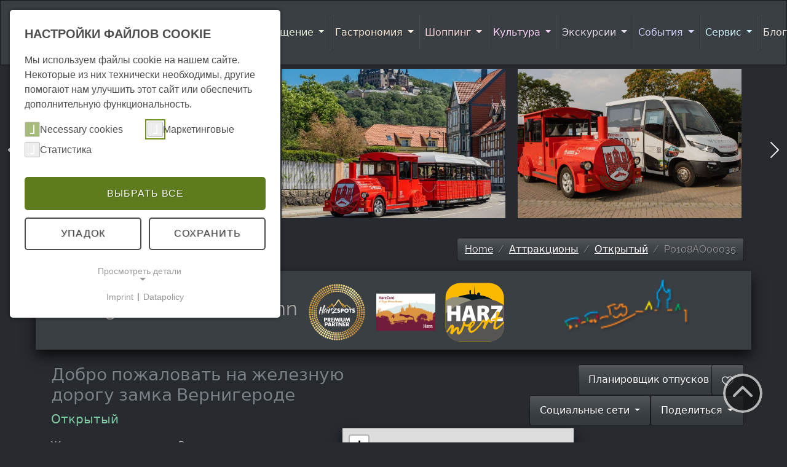

--- FILE ---
content_type: text/html; charset=utf-8
request_url: https://harzspots.com/ru/attraktionen/outdoor/spot/schlossbahn-wernigerode/
body_size: 23887
content:
<!DOCTYPE html>
<html lang="ru">
<head>

<meta charset="utf-8">
<!-- 
	This website is powered by TYPO3 - inspiring people to share!
	TYPO3 is a free open source Content Management Framework initially created by Kasper Skaarhoj and licensed under GNU/GPL.
	TYPO3 is copyright 1998-2026 of Kasper Skaarhoj. Extensions are copyright of their respective owners.
	Information and contribution at https://typo3.org/
-->



<title>Wernigeröder Schlossbahn</title>
<meta name="generator" content="TYPO3 CMS">
<meta name="viewport" content="width=device-width, initial-scale=1">
<meta name="description" content="">
<meta property="og:title" content="Wernigeröder Schlossbahn">
<meta property="og:description" content="">
<meta name="twitter:card" content="summary">
<meta name="twitter:title" content="Wernigeröder Schlossbahn">
<meta name="twitter:description" content="">


<link rel="stylesheet" href="/typo3temp/assets/css/fda5f41e8c841d0c6c742fe844f53236.css?1764148765" media="all">
<link rel="stylesheet" href="/_assets/c6c8e83f67b6f01008b4c93a994435bc/Css/plugins.css?1768158904" media="all">
<link rel="stylesheet" href="/_assets/c6c8e83f67b6f01008b4c93a994435bc/Css/core-min.css?1768158904" media="all">
<link rel="stylesheet" href="/_assets/c6c8e83f67b6f01008b4c93a994435bc/Css/trumbowyg-counter.css?1768158904" media="all">
<link rel="stylesheet" href="/_assets/c6c8e83f67b6f01008b4c93a994435bc/Css/leaflet.css?1768158904" media="all">
<link href="/_assets/e8c90b9983c1cf95dcc0174e76f0c198/Stylesheet/cookie_consent.css?1755778995" rel="stylesheet" >


<script>
    var configUrl = '/_assets/c6c8e83f67b6f01008b4c93a994435bc/JavaScript/config.json'
    var configLangUrl = '/_assets/c6c8e83f67b6f01008b4c93a994435bc/JavaScript/lang/ru.json'
</script>
<link rel="icon" href="https://harzspots.com/fileadmin/images/favicon-harzspots-t.png"><link rel="apple-touch-icon" href="https://harzspots.com/fileadmin/images/apple-touch-icon.png"/>
<link rel="canonical" href="https://harzspots.com/ru/attraktionen/outdoor/spot/schlossbahn-wernigerode/"/>

<link rel="alternate" hreflang="de" href="https://harzspots.com/attraktionen/outdoor/spot/schlossbahn-wernigerode/"/>
<link rel="alternate" hreflang="da" href="https://harzspots.com/da/attraktionen/outdoor/spot/schlossbahn-wernigerode/"/>
<link rel="alternate" hreflang="en" href="https://harzspots.com/en/attraktionen/outdoor/spot/schlossbahn-wernigerode/"/>
<link rel="alternate" hreflang="fr" href="https://harzspots.com/fr/attraktionen/outdoor/spot/schlossbahn-wernigerode/"/>
<link rel="alternate" hreflang="nl" href="https://harzspots.com/nl/attraktionen/outdoor/spot/schlossbahn-wernigerode/"/>
<link rel="alternate" hreflang="pl" href="https://harzspots.com/pl/attraktionen/outdoor/spot/schlossbahn-wernigerode/"/>
<link rel="alternate" hreflang="ru" href="https://harzspots.com/ru/attraktionen/outdoor/spot/schlossbahn-wernigerode/"/>
<link rel="alternate" hreflang="tr" href="https://harzspots.com/tr/attraktionen/outdoor/spot/schlossbahn-wernigerode/"/>
<link rel="alternate" hreflang="uk" href="https://harzspots.com/uk/attraktionen/outdoor/spot/schlossbahn-wernigerode/"/>
<link rel="alternate" hreflang="zh" href="https://harzspots.com/zh/attraktionen/outdoor/spot/schlossbahn-wernigerode/"/>
<link rel="alternate" hreflang="x-default" href="https://harzspots.com/attraktionen/outdoor/spot/schlossbahn-wernigerode/"/>


<script src="/_assets/c6c8e83f67b6f01008b4c93a994435bc/JavaScript/plugins_top.js?1768158904"></script>
<script src="/_assets/c6c8e83f67b6f01008b4c93a994435bc/JavaScript/core-min.js?1768158904"></script>
<script src="/_assets/c6c8e83f67b6f01008b4c93a994435bc/JavaScript/leaflet.js?1768158904"></script>

<script data-ignore="1">const cookieConsentConfiguration = JSON.parse('{"cookieName":"cookie_consent","expiryDays":365,"hideOnInit":false,"reloadOnReeditDeny":false,"pushConsentToTagManager":false,"lazyloading":false,"lazyloadingTimeout":120,"consentMode":[],"containerId":"cookie-consent"}');</script>



</head>
<body>
<!-- LOADING SPINNER -->
<div id="site-preloader">
    <div id="site-spinner" class="spinner-grow text-success" style="width: 3rem; height: 3rem" role="status"><span class="visually-hidden">Loading...</span></div>
</div>
<!-- URLAUBSPLANER -->
<div>
    <button id="urlaubsplanerBtnRight" class="btn btn-primary" type="button" data-bs-toggle="offcanvas" data-bs-target="#offcanvasRight" aria-controls="offcanvasRight" style="transform: rotate(-90deg); transform-origin: right bottom; top: 210px; position: absolute; right: 1px; z-index: 99; display: none">
        Holiday planner
    </button>
    
    

            <div id="c2023" class="frame frame-default frame-type-list frame-layout-0">
                
                
                    



                
                
                    

    



                
                

    
        
	<div class="tx-st-ext">
		
  <style>
    .offcanvas-end {
      width: 100%;
      max-width: 60rem;
    }

    .offcanvas-body {
      padding-right: 3rem !important;
    }

    .table tr:hover {
      background: rgba(255, 255, 255, 0.15);
    }

    td:hover {
      /* cursor: move; */
    }

    @media screen and (max-width: 25rem) {
      .hide-on-mobile {
        display: none;
      }
    }
  </style>
  <div class="offcanvas offcanvas-end" tabindex="-1" id="offcanvasRight" aria-labelledby="offcanvasRightLabel">
    <div class="offcanvas-header">
      <h4 id="offcanvasRightLabel">
        Планировщик отдыха в Гарцспоце
      </h4>
      <button type="button" class="text-reset" data-bs-dismiss="offcanvas" aria-label="Close" style="background: transparent;
      border: 0px;">
        <img src="/fileadmin/images/icons/arrow-right.svg" class="filter-catcolor-grey" style="height: 1.6rem; width: 1.6rem;">
      </button>
    </div>
    <div class="offcanvas-body" id="EPContent">
      <table class="table table-hover" id="EPTable">
        <thead>
          <tr>
            <th scope="col"><img src="/fileadmin/images/icons/list.svg" class="filter-catcolor-grey" style="height: 1rem; width: 1rem;"></th>
            <th scope="col" class="hide-on-mobile">
              Места
            </th>
            <th scope="col">
              Название
            </th>
            <th scope="col" class="hide-on-mobile">
              Тип
            </th>
            <th scope="col" class="hide-on-mobile">
              Место
            </th>
            <th scope="col">
              Дата
            </th>
            <th scope="col">&nbsp;</th>
          </tr>
        </thead>
        <tbody>
        </tbody>
      </table>
      <br />
      <button class="btn btn-primary" type="button" id="eventplanerButtonPDF">
        Сохранить как PDF
      </button>
      <button class="btn btn-primary" type="button" id="eventplanerButtonClear">
        Очистить список
      </button>
    </div>
  </div>

	</div>

    


                
                    



                
                
                    



                
            </div>

        


    

            <div id="c2872" class="frame frame-default frame-type-list frame-layout-0">
                
                
                    



                
                
                    

    



                
                

    
         
    


                
                    



                
                
                    



                
            </div>

        


</div>
<!-- GÄSTEKARTEN RABATT -->
<div style="display: none;">
    <a href="https://harzspots.com/rabatt/" id="gaestekartenBtnRight" class="btn btn-success" type="button" style="transform: rotate(-90deg); transform-origin: right bottom; top: 475px; position: absolute; right: 1px; z-index: 99;">
        Guest card discount
    </a>
</div>

    

            <div id="c2023" class="frame frame-default frame-type-list frame-layout-0">
                
                
                    



                
                
                    

    



                
                

    
        
	<div class="tx-st-ext">
		
  <style>
    .offcanvas-end {
      width: 100%;
      max-width: 60rem;
    }

    .offcanvas-body {
      padding-right: 3rem !important;
    }

    .table tr:hover {
      background: rgba(255, 255, 255, 0.15);
    }

    td:hover {
      /* cursor: move; */
    }

    @media screen and (max-width: 25rem) {
      .hide-on-mobile {
        display: none;
      }
    }
  </style>
  <div class="offcanvas offcanvas-end" tabindex="-1" id="offcanvasRight" aria-labelledby="offcanvasRightLabel">
    <div class="offcanvas-header">
      <h4 id="offcanvasRightLabel">
        Планировщик отдыха в Гарцспоце
      </h4>
      <button type="button" class="text-reset" data-bs-dismiss="offcanvas" aria-label="Close" style="background: transparent;
      border: 0px;">
        <img src="/fileadmin/images/icons/arrow-right.svg" class="filter-catcolor-grey" style="height: 1.6rem; width: 1.6rem;">
      </button>
    </div>
    <div class="offcanvas-body" id="EPContent">
      <table class="table table-hover" id="EPTable">
        <thead>
          <tr>
            <th scope="col"><img src="/fileadmin/images/icons/list.svg" class="filter-catcolor-grey" style="height: 1rem; width: 1rem;"></th>
            <th scope="col" class="hide-on-mobile">
              Места
            </th>
            <th scope="col">
              Название
            </th>
            <th scope="col" class="hide-on-mobile">
              Тип
            </th>
            <th scope="col" class="hide-on-mobile">
              Место
            </th>
            <th scope="col">
              Дата
            </th>
            <th scope="col">&nbsp;</th>
          </tr>
        </thead>
        <tbody>
        </tbody>
      </table>
      <br />
      <button class="btn btn-primary" type="button" id="eventplanerButtonPDF">
        Сохранить как PDF
      </button>
      <button class="btn btn-primary" type="button" id="eventplanerButtonClear">
        Очистить список
      </button>
    </div>
  </div>

	</div>

    


                
                    



                
                
                    



                
            </div>

        


    

            <div id="c2872" class="frame frame-default frame-type-list frame-layout-0">
                
                
                    



                
                
                    

    



                
                

    
         
    


                
                    



                
                
                    



                
            </div>

        


<!-- Navbar -->



<nav id="main-navbar" class="navbar navbar-dark navbar-expand-xl mainnavbar bg-primary clickableparent navbarHover fixed-top">
    <div class="container">
        
    
            <a href="/ru/" class="navbar-brand me-0 me-xl-2">
                <img class="img-fluid" alt="Company Logo" src="/fileadmin/images/Harzspots_Logo_2022_w.svg" style="height:5rem !important" title="Harzspots" />
            </a>
        		

        
    <button class="navbar-toggler" type="button"
        data-bs-toggle="collapse"
        data-bs-target="#navbarToggler" aria-controls="navbarToggler" aria-expanded="false"
        aria-label="Toggle navigation" style="margin-right:1.5rem;">
        <span class="navbar-toggler-icon"></span>
    </button>

        <div id="navbarToggler" class="collapse p-3 py-xl-0 navbar-collapse">
            
            <div class="navbar-nav main-navbarnav mb-2 mb-lg-0"> <!--me-auto -->
                
    
        <div id="nav-item-15" class="nav-item dropdown dropdown-hover">
            
                    
                            
    

    <a class="nav-link dropdown-toggle dropdown-item-15 active" id="dropdown-menu-15" href="/ru/attraktionen/" data-bs-toggle="dropdown" role="button" aria-expanded="false" title="" >
		
            Аттракционы
        
    </a>
    <div class="dropdown-menu dd-animate-1 show-xl" aria-labelledby="dropdown-menu-15" style="margin-top:-1px">
        
    <a class="dropdown-item dropdown-item-60" href="/ru/attraktionen/harzer-highlights/" title="" target="_self" >
                                        Harzer Highlights
                                    </a><a class="dropdown-item dropdown-item-57" href="/ru/attraktionen/indoor/" title="" target="_self" >
                                        В помещении
                                    </a><a class="dropdown-item dropdown-item-59" href="/ru/attraktionen/outdoor/" title="" target="_self" >
                                        На открытом воздухе
                                    </a><a class="dropdown-item dropdown-item-165" href="/ru/attraktionen/fuehrungen-tastings/" title="" target="_self" >
                                        Экскурсии и дегустации
                                    </a><a class="dropdown-item dropdown-item-1170" href="/ru/attraktionen/leihen-mieten/" title="" target="_self" >
                                        Аренда и прокат
                                    </a><a class="dropdown-item dropdown-item-155" href="/ru/attraktionen/sportstaetten/" title="" target="_self" >
                                        Cпортивный комплекс
                                    </a>

    </div>

                        
                
        </div>
    
        <div id="nav-item-37" class="nav-item dropdown dropdown-hover">
            
                    
                            
    

    <a class="nav-link dropdown-toggle dropdown-item-37" id="dropdown-menu-37" href="/ru/unterkuenfte/" data-bs-toggle="dropdown" role="button" aria-expanded="false" title="" >
		
            Размещение
        
    </a>
    <div class="dropdown-menu dd-animate-1 show-xl" aria-labelledby="dropdown-menu-37" style="margin-top:-1px">
        
    <a class="dropdown-item dropdown-item-19" href="/ru/unterkuenfte/ferienhaeuser/" title="" target="_self" >
                                        Аренда вилл и шале
                                    </a><a class="dropdown-item dropdown-item-53" href="/ru/unterkuenfte/ferienwohnungen/" title="" target="_self" >
                                        Аренда квартир
                                    </a><a class="dropdown-item dropdown-item-1346" href="/ru/unterkuenfte/bed-breakfast/" title="" target="_self" >
                                        Кровать и завтрак
                                    </a><a class="dropdown-item dropdown-item-1283" href="/ru/unterkuenfte/gruppenhaeuser/" title="" target="_self" >
                                        Групповые дома
                                    </a><a class="dropdown-item dropdown-item-20" href="/ru/unterkuenfte/hotels-pensionen/" title="" target="_self" >
                                        Отели и гостевые дома
                                    </a><a class="dropdown-item dropdown-item-55" href="/ru/unterkuenfte/camping-stellplaetze/" title="" target="_self" >
                                        Кемпинг и парковочные места
                                    </a><a class="dropdown-item dropdown-item-1432" href="/ru/unterkuenfte/weitere-unterkuenfte-zur-sofort-buchung/" title="" target="_self" >
                                        Больше жилья для мгновенного бронирования
                                    </a>

    </div>

                        
                
        </div>
    
        <div id="nav-item-39" class="nav-item dropdown dropdown-hover">
            
                    
                            
    

    <a class="nav-link dropdown-toggle dropdown-item-39" id="dropdown-menu-39" href="/ru/gastronomie/" data-bs-toggle="dropdown" role="button" aria-expanded="false" title="" >
		
            Гастрономия
        
    </a>
    <div class="dropdown-menu dd-animate-1 show-xl" aria-labelledby="dropdown-menu-39" style="margin-top:-1px">
        
    <a class="dropdown-item dropdown-item-18" href="/ru/gastronomie/restaurants/" title="" target="_self" >
                                        Рестораны
                                    </a><a class="dropdown-item dropdown-item-1407" href="/ru/gastronomie/ausflugslokale-biergaerten/" title="" target="_self" >
                                        Пабы | Пивные сады
                                    </a><a class="dropdown-item dropdown-item-64" href="/ru/gastronomie/bars-nachtleben/" title="" target="_self" >
                                        Бары и ночная жизнь
                                    </a><a class="dropdown-item dropdown-item-65" href="/ru/gastronomie/cafes/" title="" target="_self" >
                                        Кафе
                                    </a><a class="dropdown-item dropdown-item-1315" href="/ru/gastronomie/eventlocations/" title="" target="_self" >
                                        Места проведения
                                    </a><a class="dropdown-item dropdown-item-63" href="/ru/gastronomie/lieferservice/" title="" target="_self" >
                                        Доставка
                                    </a>

    </div>

                        
                
        </div>
    
        <div id="nav-item-43" class="nav-item dropdown dropdown-hover">
            
                    
                            
    

    <a class="nav-link dropdown-toggle dropdown-item-43" id="dropdown-menu-43" href="/ru/einkaufen/" data-bs-toggle="dropdown" role="button" aria-expanded="false" title="" >
		
            Шоппинг
        
    </a>
    <div class="dropdown-menu dd-animate-1 show-xl" aria-labelledby="dropdown-menu-43" style="margin-top:-1px">
        
    <a class="dropdown-item dropdown-item-163" href="/ru/einkaufen/typisch-harz/" title="" target="_self" >
                                        Typisch Harz
                                    </a><a class="dropdown-item dropdown-item-117" href="/ru/einkaufen/beauty-wellness-fitness/" title="" target="_self" >
                                        Красота | Велнес | Фитнес
                                    </a><a class="dropdown-item dropdown-item-40" href="/ru/einkaufen/buecher-medien/" title="" target="_self" >
                                        Книги и СМИ
                                    </a><a class="dropdown-item dropdown-item-71" href="/ru/einkaufen/haus-wohnen/" title="" target="_self" >
                                        Дои и жильё
                                    </a><a class="dropdown-item dropdown-item-70" href="/ru/einkaufen/hoflaeden-direktvermarkter/" title="" target="_self" >
                                        Фермеры и товары из региона
                                    </a><a class="dropdown-item dropdown-item-120" href="/ru/einkaufen/kunsthandwerk/" title="" target="_self" >
                                        Ремесло
                                    </a><a class="dropdown-item dropdown-item-119" href="/ru/einkaufen/lebensmittel-haushaltswaren/" title="" target="_self" >
                                        Продукты питания и товары для дома
                                    </a><a class="dropdown-item dropdown-item-125" href="/ru/einkaufen/mode-schmuck/" title="" target="_self" >
                                        Мода и ювелирные изделия
                                    </a><a class="dropdown-item dropdown-item-124" href="/ru/einkaufen/souvenirs-geschenke-spielwaren/" title="" target="_self" >
                                        Сувениры | Подарки | Игрушки
                                    </a><a class="dropdown-item dropdown-item-1313" href="/ru/einkaufen/sport-outdoor/" title="" target="_self" >
                                        Спорт и активный отдых
                                    </a><a class="dropdown-item dropdown-item-123" href="/ru/einkaufen/technik/" title="" target="_self" >
                                        Техника
                                    </a><a class="dropdown-item dropdown-item-121" href="/ru/einkaufen/weitere/" title="" target="_self" >
                                        Weitere
                                    </a>

    </div>

                        
                
        </div>
    
        <div id="nav-item-41" class="nav-item dropdown dropdown-hover">
            
                    
                            
    

    <a class="nav-link dropdown-toggle dropdown-item-41" id="dropdown-menu-41" href="/ru/kultur/" data-bs-toggle="dropdown" role="button" aria-expanded="false" title="" >
		
            Культура
        
    </a>
    <div class="dropdown-menu dd-animate-1 show-xl" aria-labelledby="dropdown-menu-41" style="margin-top:-1px">
        
    <a class="dropdown-item dropdown-item-22" href="/ru/kultur/theater-buehnen/" title="" target="_self" >
                                        Театр и сцены
                                    </a><a class="dropdown-item dropdown-item-77" href="/ru/kultur/museen-ausstellungsraeume/" title="" target="_self" >
                                        Музеи и выставки
                                    </a><a class="dropdown-item dropdown-item-76" href="/ru/kultur/kino/" title="" target="_self" >
                                        Кино
                                    </a>

    </div>

                        
                
        </div>
    
        <div id="nav-item-42" class="nav-item dropdown dropdown-hover">
            
                    
                            
    

    <a class="nav-link dropdown-toggle dropdown-item-42" id="dropdown-menu-42" href="/ru/erkunden/" data-bs-toggle="dropdown" role="button" aria-expanded="false" title="" >
		
            Экскурсии
        
    </a>
    <div class="dropdown-menu dd-animate-1 show-xl" aria-labelledby="dropdown-menu-42" style="margin-top:-1px">
        
    <a class="dropdown-item dropdown-item-17" href="/ru/erkunden/ausflugsziele/" title="" target="_self" >
                                        Направления для экскурсий
                                    </a><a class="dropdown-item dropdown-item-89" href="/ru/erkunden/staedte/" title="" target="_self" >
                                        Города и курорты
                                    </a><a class="dropdown-item dropdown-item-82" href="/ru/erkunden/unesco-welterbestaetten/" title="" target="_self" >
                                        Всемирное наследие ЮНЕСКО
                                    </a><a class="dropdown-item dropdown-item-193" href="/ru/erkunden/harzer-wandernadel/" title="" target="_self" >
                                        Harzer Wandernadel
                                    </a><a class="dropdown-item dropdown-item-1261" href="/ru/erkunden/kinder-wandernadel/" title="" target="_self" >
                                        Kinder-Wandernadel
                                    </a><a class="dropdown-item dropdown-item-87" href="/ru/erkunden/wanderwege/" title="" target="_self" >
                                        Прогулочные маршруты
                                    </a><a class="dropdown-item dropdown-item-85" href="/ru/erkunden/fahrradstrecken/" title="" target="_self" >
                                        Велосипедные маршруты
                                    </a><a class="dropdown-item dropdown-item-84" href="/ru/erkunden/geocaching/" title="" target="_self" >
                                        Геокэшинг
                                    </a>

    </div>

                        
                
        </div>
    
        <div id="nav-item-44" class="nav-item dropdown dropdown-hover">
            
                    
                            
    

    <a class="nav-link dropdown-toggle dropdown-item-44" id="dropdown-menu-44" href="/ru/veranstaltungen/" data-bs-toggle="dropdown" role="button" aria-expanded="false" title="" >
		
            События
        
    </a>
    <div class="dropdown-menu dd-animate-1 show-xl" aria-labelledby="dropdown-menu-44" style="margin-top:-1px">
        
    <a class="dropdown-item dropdown-item-96" href="/ru/veranstaltungen/feiern-party/" title="" target="_self" >
                                        Праздники и вечеринки
                                    </a><a class="dropdown-item dropdown-item-102" href="/ru/veranstaltungen/kinder/" title="" target="_self" >
                                        Дети
                                    </a><a class="dropdown-item dropdown-item-98" href="/ru/veranstaltungen/kulinarisches/" title="" target="_self" >
                                        Кулинария
                                    </a><a class="dropdown-item dropdown-item-99" href="/ru/veranstaltungen/kultur/" title="" target="_self" >
                                        Культура
                                    </a><a class="dropdown-item dropdown-item-103" href="/ru/veranstaltungen/maerkte/" title="" target="_self" >
                                        Рынки
                                    </a><a class="dropdown-item dropdown-item-100" href="/ru/veranstaltungen/musik/" title="" target="_self" >
                                        Музыка
                                    </a><a class="dropdown-item dropdown-item-190" href="/ru/veranstaltungen/wanderungen/" title="" target="_self" >
                                        Природа | Прогулки с гидом
                                    </a><a class="dropdown-item dropdown-item-1317" href="/ru/veranstaltungen/shopping/" title="" target="_self" >
                                        Шоппинг
                                    </a><a class="dropdown-item dropdown-item-101" href="/ru/veranstaltungen/sport/" title="" target="_self" >
                                        Спорт
                                    </a><a class="dropdown-item dropdown-item-1500" href="/ru/veranstaltungen/weitere/" title="" target="_self" >
                                        Другое
                                    </a>

    </div>

                        
                
        </div>
    
        <div id="nav-item-1472" class="nav-item dropdown dropdown-hover">
            
                    
                            
    

    <a class="nav-link dropdown-toggle dropdown-item-1472" id="dropdown-menu-1472" href="/ru/service/" data-bs-toggle="dropdown" role="button" aria-expanded="false" title="" >
		
            Сервис
        
    </a>
    <div class="dropdown-menu dd-animate-1 show-xl" aria-labelledby="dropdown-menu-1472" style="margin-top:-1px">
        
    <a class="dropdown-item dropdown-item-1486" href="/ru/service/geldautomaten-im-harz/" title="" target="_self" >
                                        Финансы - Банкоматы в Гарце
                                    </a><a class="dropdown-item dropdown-item-1702" href="/ru/service/harzcard/" title="" target="_self" >
                                        Finanzen - HarzCard
                                    </a><a class="dropdown-item dropdown-item-1703" href="/ru/service/rabatt/" title="" target="_self" >
                                        Finanzen - Harz-Rabatt
                                    </a><a class="dropdown-item dropdown-item-1487" href="/ru/service/aerzte-im-harz/" title="" target="_self" >
                                        Здоровье - Врачи в горах Гарц
                                    </a><a class="dropdown-item dropdown-item-1520" href="/ru/service/krankenhaeuser-im-harz/" title="" target="_self" >
                                        Здоровье - Больницы в горах Гарц
                                    </a><a class="dropdown-item dropdown-item-1679" href="/ru/erkunden/komoot/" title="" target="_self" >
                                        Ваучер - Komoot - Приложение Outdoor
                                    </a><a class="dropdown-item dropdown-item-1260" href="/ru/service/karte-vom-harz/" title="" target="_self" >
                                        Информация - Карты гор Гарц
                                    </a><a class="dropdown-item dropdown-item-1499" href="/ru/service/spielplaetze-im-harz/" title="" target="_self" >
                                        Информация - Игровые площадки в горах Гарц
                                    </a><a class="dropdown-item dropdown-item-1452" href="/ru/service/webcams-im-harz/" title="" target="_self" >
                                        Информация - Веб-камеры в горах Гарц
                                    </a><a class="dropdown-item dropdown-item-1726" href="/ru/service/webcams-auf-dem-brocken/" title="" target="_self" >
                                        Информация - Веб-камеры на Брокене
                                    </a><a class="dropdown-item dropdown-item-1451" href="/ru/service/wetter-im-harz/" title="" target="_self" >
                                        Информация - Погода в горах Гарц
                                    </a><a class="dropdown-item dropdown-item-1691" href="/ru/service/e-car-sharing-im-harz/" title="" target="_self" >
                                        Мобильность - E-Car-Sharing в горах Гарца
                                    </a><a class="dropdown-item dropdown-item-1482" href="/ru/service/ladestationen-im-harz/" title="" target="_self" >
                                        Мобильность - Зарядные станции в горах Гарц
                                    </a>

    </div>

                        
                
        </div>
    
        <div id="nav-item-16" class="nav-item">
            
                    
                            <a style="min-width: 4rem;" class="nav-link" href="/ru/blog/" target="_self" title="">
                                Блог
                            </a>
                        
                
        </div>
    

            </div>
            
                    
    

            <div id="c2672" class="frame frame-default frame-type-list frame-layout-0">
                
                
                    



                
                
                    

    



                
                

    
        

<div id="language-menu" class="navbar-nav nav-item dropdown dropdown-hover">
    <a class="nav-link dropdown-toggle dropdown-item-language-menu" id="language" href="#" data-bs-toggle="dropdown" role="button" aria-expanded="false" title="Sprachen">
        
            
        
            
        
            
        
            
        
            
        
            
        
            
                    <span title="Sprachen" class="t3js-icon icon icon-size-small icon-state-default icon-flags-ru" data-identifier="flags-ru" aria-hidden="true">
	<span class="icon-markup">
<img src="/_assets/1ee1d3e909b58d32e30dcea666dd3224/Icons/Flags/ru.webp" width="16" height="16" alt="" />
	</span>
	
</span>
                
        
            
        
            
        
            
        
    </a>
    <div class="dropdown-menu dd-animate-1 dropdown-menu-end language-menu" data-bs-popper="none" style="margin-top: -1px">
        
            <a href="/attraktionen/outdoor/spot/schlossbahn-wernigerode/" hreflang="de-DE" title="Deutsch" class="dropdown-item">
                <span class="t3js-icon icon icon-size-small icon-state-default icon-flags-de" data-identifier="flags-de" aria-hidden="true">
	<span class="icon-markup">
<img src="/_assets/1ee1d3e909b58d32e30dcea666dd3224/Icons/Flags/de.webp" width="16" height="16" alt="" />
	</span>
	
</span>
                <span style="padding-left:20px;">Deutsch</span>
            </a>
        
            <a href="/da/attraktionen/outdoor/spot/schlossbahn-wernigerode/" hreflang="da-DK" title="Dansk" class="dropdown-item">
                <span class="t3js-icon icon icon-size-small icon-state-default icon-flags-dk" data-identifier="flags-dk" aria-hidden="true">
	<span class="icon-markup">
<img src="/_assets/1ee1d3e909b58d32e30dcea666dd3224/Icons/Flags/dk.webp" width="16" height="16" alt="" />
	</span>
	
</span>
                <span style="padding-left:20px;">Dansk</span>
            </a>
        
            <a href="/en/attraktionen/outdoor/spot/schlossbahn-wernigerode/" hreflang="en-GB" title="English" class="dropdown-item">
                <span class="t3js-icon icon icon-size-small icon-state-default icon-flags-en-us-gb" data-identifier="flags-en-us-gb" aria-hidden="true">
	<span class="icon-markup">
<img src="/_assets/1ee1d3e909b58d32e30dcea666dd3224/Icons/Flags/en-us-gb.webp" width="16" height="16" alt="" />
	</span>
	
</span>
                <span style="padding-left:20px;">English</span>
            </a>
        
            <a href="/fr/attraktionen/outdoor/spot/schlossbahn-wernigerode/" hreflang="fr-FR" title="Français" class="dropdown-item">
                <span class="t3js-icon icon icon-size-small icon-state-default icon-flags-fr" data-identifier="flags-fr" aria-hidden="true">
	<span class="icon-markup">
<img src="/_assets/1ee1d3e909b58d32e30dcea666dd3224/Icons/Flags/fr.webp" width="16" height="16" alt="" />
	</span>
	
</span>
                <span style="padding-left:20px;">Français</span>
            </a>
        
            <a href="/nl/attraktionen/outdoor/spot/schlossbahn-wernigerode/" hreflang="nl-NL" title="Nederlands" class="dropdown-item">
                <span class="t3js-icon icon icon-size-small icon-state-default icon-flags-nl" data-identifier="flags-nl" aria-hidden="true">
	<span class="icon-markup">
<img src="/_assets/1ee1d3e909b58d32e30dcea666dd3224/Icons/Flags/nl.webp" width="16" height="16" alt="" />
	</span>
	
</span>
                <span style="padding-left:20px;">Nederlands</span>
            </a>
        
            <a href="/pl/attraktionen/outdoor/spot/schlossbahn-wernigerode/" hreflang="pl-PL" title="Polski" class="dropdown-item">
                <span class="t3js-icon icon icon-size-small icon-state-default icon-flags-pl" data-identifier="flags-pl" aria-hidden="true">
	<span class="icon-markup">
<img src="/_assets/1ee1d3e909b58d32e30dcea666dd3224/Icons/Flags/pl.webp" width="16" height="16" alt="" />
	</span>
	
</span>
                <span style="padding-left:20px;">Polski</span>
            </a>
        
            <a href="/ru/attraktionen/outdoor/spot/schlossbahn-wernigerode/" hreflang="ru-RU" title="Русский" class="dropdown-item active">
                <span title="Sprachen" class="t3js-icon icon icon-size-small icon-state-default icon-flags-ru" data-identifier="flags-ru" aria-hidden="true">
	<span class="icon-markup">
<img src="/_assets/1ee1d3e909b58d32e30dcea666dd3224/Icons/Flags/ru.webp" width="16" height="16" alt="" />
	</span>
	
</span>
                <span style="padding-left:20px;">Русский</span>
            </a>
        
            <a href="/tr/attraktionen/outdoor/spot/schlossbahn-wernigerode/" hreflang="tr-TR" title="Türkçe" class="dropdown-item">
                <span class="t3js-icon icon icon-size-small icon-state-default icon-flags-tr" data-identifier="flags-tr" aria-hidden="true">
	<span class="icon-markup">
<img src="/_assets/1ee1d3e909b58d32e30dcea666dd3224/Icons/Flags/tr.webp" width="16" height="16" alt="" />
	</span>
	
</span>
                <span style="padding-left:20px;">Türkçe</span>
            </a>
        
            <a href="/uk/attraktionen/outdoor/spot/schlossbahn-wernigerode/" hreflang="uk-UA" title="Українська" class="dropdown-item">
                <span class="t3js-icon icon icon-size-small icon-state-default icon-flags-ua" data-identifier="flags-ua" aria-hidden="true">
	<span class="icon-markup">
<img src="/_assets/1ee1d3e909b58d32e30dcea666dd3224/Icons/Flags/ua.webp" width="16" height="16" alt="" />
	</span>
	
</span>
                <span style="padding-left:20px;">Українська</span>
            </a>
        
            <a href="/zh/attraktionen/outdoor/spot/schlossbahn-wernigerode/" hreflang="zh-CN" title="中文" class="dropdown-item">
                <span class="t3js-icon icon icon-size-small icon-state-default icon-flags-cn" data-identifier="flags-cn" aria-hidden="true">
	<span class="icon-markup">
<img src="/_assets/1ee1d3e909b58d32e30dcea666dd3224/Icons/Flags/cn.webp" width="16" height="16" alt="" />
	</span>
	
</span>
                <span style="padding-left:20px;">中文</span>
            </a>
        
    </div>
</div>


    


                
                    



                
                
                    



                
            </div>

        


                
            <!-- LanguageMenu -->
            

            <div id="nav-item-search" class="nav-item">
                <a title="Поиск" style="min-width: 0.2rem;color:rgba(255,255,255,.55);" class="nav-link" href="#" role="button" aria-expanded="false" onclick="openSearch(event)">
                    <i alt="Поиск" title="Поиск" class="">
                        <img src="/fileadmin/images/icons/magnifying-glass.svg" class="filter-catcolor-grey" style="height: 1rem; width: 1rem;">
                    </i>
                </a>
            </div>

            <div id="share-menu" class="navbar-nav nav-item dropdown dropdown-hover">
                <a class="nav-link dropdown-toggle dropdown-item-language-menu" id="share" href="#" data-bs-toggle="dropdown" role="button" aria-expanded="false" title="Поделиться">
                    <span class="icon-markup">
                        <img src="/fileadmin/images/icons/share-nodes.svg" alt="Поделиться" title="Поделиться" class="filter-catcolor-grey" style="height: 1rem; width: 1rem;">
                    </span>
                </a>
                <div class="dropdown-menu dd-animate-1 dropdown-menu-end language-menu" style="margin-top: -1px">
                    <a href="https://www.facebook.com/sharer/sharer.php?u=https%3A%2f%2fharzspots.com" target="_blank" title="Facebook" class="dropdown-item">
                        <span class="t3js-icon icon icon-size-small icon-state-default" aria-hidden="true" style="padding-right:20px;">
                            <span class="icon-markup">
                                <img src="/fileadmin/images/icons/bluesky.svg" class="filter-catcolor-grey" style="height: 16px; width: 16px;">
                            </span>
                        </span>
                        Bluesky
                    </a>
                    <a href="https://www.facebook.com/sharer/sharer.php?u=https%3A%2f%2fharzspots.com" target="_blank" title="Facebook" class="dropdown-item">
                        <span class="t3js-icon icon icon-size-small icon-state-default" aria-hidden="true" style="padding-right:20px;">
                            <span class="icon-markup">
                                <img src="/fileadmin/images/icons/facebook.svg" class="filter-catcolor-grey" style="height: 16px; width: 16px;">
                            </span>
                        </span>
                        Facebook
                    </a>
                    <a href="https://www.instagram.com/?url=https%3A%2f%2fharzspots.com" title="Instagram" target="_blank" class="dropdown-item">
                        <span class="t3js-icon icon icon-size-small icon-state-default" aria-hidden="true" style="padding-right:20px;">
                            <span class="icon-markup">
                                <img src="/fileadmin/images/icons/instagram.svg" class="filter-catcolor-grey" style="height: 16px; width: 16px;">
                            </span>
                        </span>
                        Instagram
                    </a>
                    <a href="https://www.linkedin.com/shareArticle?mini=true&url=https%3A%2f%2fharzspots.com" target="_blank" title="LinkedIn" class="dropdown-item">
                        <span class="t3js-icon icon icon-size-small icon-state-default" aria-hidden="true" style="padding-right:20px;">
                            <span class="icon-markup">
                                <img src="/fileadmin/images/icons/linkedin.svg" class="filter-catcolor-grey" style="height: 16px; width: 16px;">
                            </span>
                        </span>
                        LinkedIn
                    </a>
                    <a href="https://pinterest.com/pin/create/button/?url=https%3A%2f%2fharzspots.com&media=&description=Link%20teilen" target="_blank" title="Pinterest" class="dropdown-item">
                        <span class="t3js-icon icon icon-size-small icon-state-default" aria-hidden="true" style="padding-right:20px;">
                            <span class="icon-markup">
                                <img src="/fileadmin/images/icons/pinterest.svg" class="filter-catcolor-grey" style="height: 16px; width: 16px;">
                            </span>
                        </span>
                        Pinterest
                    </a>
                    <a href="https://reddit.com/submit?url=https%3A%2f%2fharzspots.com&title=Link%20teilen" target="_blank" title="Reddit" class="dropdown-item">
                        <span class="t3js-icon icon icon-size-small icon-state-default" aria-hidden="true" style="padding-right:20px;">
                            <span class="icon-markup">
                                <img src="/fileadmin/images/icons/reddit.svg" class="filter-catcolor-grey" style="height: 16px; width: 16px;">
                            </span>
                        </span>
                        Reddit
                    </a>
                    <a href="https://www.facebook.com/sharer/sharer.php?u=https%3A%2f%2fharzspots.com" target="_blank" title="Facebook" class="dropdown-item">
                        <span class="t3js-icon icon icon-size-small icon-state-default" aria-hidden="true" style="padding-right:20px;">
                            <span class="icon-markup">
                                <img src="/fileadmin/images/icons/signal-messenger.svg" class="filter-catcolor-grey" style="height: 16px; width: 16px;">
                            </span>
                        </span>
                        Signal
                    </a>
                    <a href="https://telegram.me/share/url?url=https%3A%2f%2fharzspots.com&text=Link%20teilen" target="_blank" title="Telegram" class="dropdown-item">
                        <span class="t3js-icon icon icon-size-small icon-state-default" aria-hidden="true" style="padding-right:20px;">
                            <span class="icon-markup">
                                <img src="/fileadmin/images/icons/telegram.svg" class="filter-catcolor-grey" style="height: 16px; width: 16px;">
                            </span>
                        </span>
                        Telegram
                    </a>
                    <a href="https://www.facebook.com/sharer/sharer.php?u=https%3A%2f%2fharzspots.com" target="_blank" title="Facebook" class="dropdown-item">
                        <span class="t3js-icon icon icon-size-small icon-state-default" aria-hidden="true" style="padding-right:20px;">
                            <span class="icon-markup">
                                <img src="/fileadmin/images/icons/zz-threema.svg" class="filter-catcolor-grey" style="height: 16px; width: 16px;">
                            </span>
                        </span>
                        Threema
                    </a>
                    
                    <a href="https://service.weibo.com/share/share.php?url=https%3A%2f%2fharzspots.com&title=Link%20teilen" target="_blank" title="Weibo" class="dropdown-item">
                        <span class="t3js-icon icon icon-size-small icon-state-default" aria-hidden="true" style="padding-right:20px;">
                            <span class="icon-markup">
                                <img src="/fileadmin/images/icons/weibo.svg" class="filter-catcolor-grey" style="height: 16px; width: 16px;">
                            </span>
                        </span>
                        Weibo
                    </a>
                    <a href="https://api.whatsapp.com/send?text=https%3A%2f%2fharzspots.com" target="_blank" title="Whatsapp" class="dropdown-item">
                        <span class="t3js-icon icon icon-size-small icon-state-default" aria-hidden="true" style="padding-right:20px;">
                            <span class="icon-markup">
                                <img src="/fileadmin/images/icons/whatsapp.svg" class="filter-catcolor-grey" style="height: 16px; width: 16px;">
                            </span>
                        </span>
                        Whatsapp
                    </a>
                    <!-- <a href="https://x.com/intent/tweet?url=https%3A%2f%2fharzspots.com&text=Link%20teilen" target="_blank" title="X (Twitter)" class="dropdown-item">
                        <span class="t3js-icon icon icon-size-small icon-state-default" aria-hidden="true" style="padding-right:20px;">
                            <span class="icon-markup">
                                <img src="/fileadmin/images/icons/x-twitter.svg" class="filter-catcolor-grey" style="height: 16px; width: 16px;">
                            </span>
                        </span>
                        X (Twitter)
                    </a> -->
                    <a href="https://www.xing.com/app/user?op=Link%20teilen&url=https%3A%2f%2fharzspots.com" target="_blank" title="Xing" class="dropdown-item">
                        <span class="t3js-icon icon icon-size-small icon-state-default" aria-hidden="true" style="padding-right:20px;">
                            <span class="icon-markup">
                                <img src="/fileadmin/images/icons/xing.svg" class="filter-catcolor-grey" style="height: 16px; width: 16px;">
                            </span>
                        </span>
                        Xing
                    </a>
                    <a href="mailto:?&subject=&body=https%3A%2f%2fharzspots.com" title="Mail" class="dropdown-item">
                        <span class="t3js-icon icon icon-size-small icon-state-default" aria-hidden="true" style="padding-right:20px;">
                            <span class="icon-markup">
                                <img src="/fileadmin/images/icons/envelope.svg" class="filter-catcolor-grey" style="height: 16px; width: 16px;">
                            </span>
                        </span>
                        Mail
                    </a>
                </div>
            </div>

            
                
        </div>
    </div>
</nav>
<!--Search Modal-->

<style>
    .searchSpotsLI {
        display: block;
        margin-bottom: 0.7rem;
    }

    .searchSpotsLI:hover a {
        background-color: var(--hover-color);
        color: var(--hover-forecolor) !important;
    }

    .searchSpotsLink {
        text-decoration: none;
        width: 100%;
        display: block;
        padding: 0.2rem 0.2rem 0.4rem 0.4rem;
    }

    .searchSpotsClaim {
        font-size: x-small;
        margin-left: 0.5rem;
        color: #aaa;
    }

    .searchSpotsLI:hover .searchSpotsClaim {
        color: var(--hover-forecolor) !important;
    }

    .searchSpotsCat {
        color: #aaa;
    }

    .searchSpotsLI:hover .searchSpotsCat {
        color: var(--hover-forecolor) !important;
    }

    #searchInput {
        color: #feb536;
    }
</style>
<div class="modal fade" id="searchMenuModal" tabindex="-1" aria-labelledby="searchMenuModal" aria-hidden="true">
    <div class="modal-dialog modal-lg">
        <div class="modal-content">
            <div class="modal-header">
                <h5 class="modal-title" id="searchMenuModalTitle">Search spots</h5>
                <button type="button" class="btn-close" data-bs-dismiss="modal" aria-label="Abbruch"></button>
            </div>
            <div class="modal-body" style="overflow: hidden; display: block; position: relative">
                <div class="modal-content-container" style="height: 100%">
                    
    <div class="list-filter-container row" style="display: flex; background-color: var(--bs-body-bg); color: white; margin-top: 0rem; padding-top: 0.5rem">
        <div class="col-lg-12 col-md-12 col-sm-12">
            <div>
                <label class="form-label list-filter-label" style="vertical-align: middle; margin-bottom: 0px">Search term</label>
                <input class="form-control-md list-filter-input" id="searchInput" type="search" style="height: 2rem; width: 100%" />
            </div>
        </div>
    </div>

                    <div id="searchResult">loading...</div>
                    <div id="NoResultText" style="display: none">No Results</div>
                </div>
            </div>
            <div class="modal-footer">
                <button type="button" class="btn btn-secondary" data-bs-dismiss="modal">
                    Cancel
                </button>
            </div>
        </div>
    </div>
</div>

<script>
    const searchMenuModal = new bootstrap.Modal(document.getElementById('searchMenuModal'), {});
    const sourceSearch = document.getElementById('searchInput');
    const resultDiv = document.getElementById('searchResult');
    var allSpots = [];

    function openSearch(e) {
        e.preventDefault();

        sourceSearch.value = '';
        resultDiv.innerHTML = 'loading...';
        allSpots = [];

        $.ajax({
            type: 'GET',
            url: '?tx_stext_globalsearch[action]=searchSpots&tx_stext_globalsearch[controller]=GlobalSearch',
            dataType: 'json',
            success: function (spots) {
                allSpots = spots;
                //console.log({ spotsy: spots });
                doSearchHandler(0);
            },
            error: function () {
                alert('Error. Please contact the administrator');
            },
        });

        searchMenuModal.show();
    }
    const doSearchHandler = function (e) {
        if (allSpots.length > 0) {
            resultHTMLTable = '';
            if (sourceSearch.value.length > 2) {
                allSpots.forEachObject((spot) => {
                    if (spot['name'].toLowerCase().indexOf(sourceSearch.value.toLowerCase()) >= 0 || spot['claim'].toLowerCase().indexOf(sourceSearch.value.toLowerCase()) >= 0 || spot['spot_id'].toLowerCase().indexOf(sourceSearch.value.toLowerCase()) >= 0) {
                        resultHTMLTable += GetLayoutedSpot(spot); //'<li class="searchSpotsLI" style="--hover-color: ' + spot["color"] + '"><a href="' + spot["url"] + '" TARGET="_blank" class="searchSpotsLink">' + spot["category"] + " - " + spot["name"] + "</a><br><i>" + spot["claim"] + "</i></li>";
                    }
                });
                if (resultHTMLTable == '') {
                    resultDiv.innerHTML = document.getElementById('NoResultText').innerHTML;
                } else {
                    resultDiv.innerHTML = '<ul>' + resultHTMLTable + '</ul>';
                }
            } else {
                resultDiv.innerHTML = '';
            }
        }
    };

    function GetLayoutedSpot_old(spot) {
        returnValue = '';

        returnValue = '<li class="searchSpotsLI" style="--hover-color: ' + spot['color'] + ';--hover-forecolor: ' + spot['forecolor'] + '">';
        //returnValue = '<li class="searchSpotsLI" style="--hover-color: ' + globalThis.st.pageconfig.categories[spot["parent_category_short_title"]].colors.default + '">';
        returnValue += '<a href="' + spot['url'] + '" TARGET="_blank" class="searchSpotsLink">';
        returnValue += '<span class="searchSpotsCat">' + spot['category'] + '</span> - <b>' + spot['name'] + '</b>';
        returnValue += '<br><div class="searchSpotsClaim">' + spot['claim'] + '</div>';
        returnValue += '</a>';
        returnValue += '</li>';

        return returnValue;
    }

    function GetLayoutedSpot(spot) {
        returnValue = '';

        returnValue = '<li class="searchSpotsLI" style="--hover-color: ' + spot['color'] + ';--hover-forecolor: ' + spot['forecolor'] + '">';
        //returnValue = '<li class="searchSpotsLI" style="--hover-color: ' + globalThis.st.pageconfig.categories[spot["parent_category_short_title"]].colors.default + '">';
        returnValue += '<a href="' + spot['url'] + '" TARGET="_blank" class="searchSpotsLink">';
        returnValue += '<span class="searchSpotsCat">' + '</span> <b>' + spot['name'] + '</b>';
        returnValue += '<br><div class="searchSpotsClaim">' + spot['category'] + ' - ' + spot['claim'] + '</div>';
        returnValue += '</a>';
        returnValue += '</li>';

        return returnValue;
    }

    sourceSearch.addEventListener('input', doSearchHandler);
    sourceSearch.addEventListener('propertychange', doSearchHandler); // for IE8
</script>







<!--------------------------- Sektionen --------------------------->








<!-- StartLink -->







<!-- Logo -->



<!-- Toogler -->

<div style="height: 4rem; width: 100%; position: relative"></div>

<!-- Cookie Consent -->
<script async src="https://www.googletagmanager.com/gtag/js?id=UA-94097224-2"></script>
<script data-cookieconsent="statistics" type="text/plain" data-ignore="1">
    console.log("statistics an");
    //---Google Analytics
    //_ga, _gid, _gac_gb_
    window.dataLayer = window.dataLayer || [];
    function gtag() {
        dataLayer.push(arguments);
    }
    gtag("js", new Date());
    gtag("config", "UA-94097224-2");
    console.log("Google");
</script>
<script data-cookieconsent="marketing" type="text/plain" data-ignore="1">
    console.log("Marketing an");
    //---Meta Pixel Code
    //_fbp, fr, _fbq, fbq
    //  !function (f, b, e, v, n, t, s) { if (f.fbq) return; n = f.fbq = function () { n.callMethod ? n.callMethod.apply(n, arguments) : n.queue.push(arguments) }; if (!f._fbq) f._fbq = n; n.push = n; n.loaded = !0; n.version = '2.0'; n.queue = []; t = b.createElement(e); t.async = !0; t.src = v; s = b.getElementsByTagName(e)[0]; s.parentNode.insertBefore(t, s) }(window, document, 'script', 'https://connect.facebook.net/en_US/fbevents.js'); fbq('init', '555208702483057'); fbq('track', 'PageView');
    //     console.log("Meta");

    //---Hotjar Tracking Code
    //_hjid
    // (function (h, o, t, j, a, r) { h.hj = h.hj || function () { (h.hj.q = h.hj.q || []).push(arguments) }; h._hjSettings = { hjid: 2717277, hjsv: 6 }; a = o.getElementsByTagName('head')[0]; r = o.createElement('script'); r.async = 1; r.src = t + h._hjSettings.hjid + j + h._hjSettings.hjsv; a.appendChild(r); })(window, document, 'https://static.hotjar.com/c/hotjar-', '.js?sv=');
    //     console.log("Hotjar");
</script>

<!-- Main Content -->

    <main role="main" class="cssMainContent main-content">
        <div class="jumbotron">
    
        
    

            <div id="c676" class="frame frame-default frame-type-list frame-layout-0">
                
                
                    



                
                
                    

    



                
                

    
        
	<div class="tx-st-base">
		
    

    
        
            <script type="application/ld+json">{"@context":"https://schema.org","@type":"LocalBusiness","image":["/fileadmin/user_upload/partner/P0108/Schlossbahn-1.jpg"],"name":"Werniger\u00f6der Schlossbahn","address":{"@type":"PostalAddress","streetAddress":"Breite Str. 70","addressLocality":"Wernigerode","addressRegion":"","postalCode":"38855","addressCountry":"DE"},"geo":{"@type":"GeoCoordinates","latitude":"","longitude":""},"url":"https://harzspots.com/ru/attraktionen/outdoor/spot/schlossbahn-wernigerode/","telephone":"03943 606000","openingHoursSpecification":[{"@type":"OpeningHoursSpecification","dayOfWeek":"Tuesday","opens":"09:40","closes":"18:10"},{"@type":"OpeningHoursSpecification","dayOfWeek":"Wednesday","opens":"09:40","closes":"18:10"},{"@type":"OpeningHoursSpecification","dayOfWeek":"Thursday","opens":"09:40","closes":"18:10"},{"@type":"OpeningHoursSpecification","dayOfWeek":"Friday","opens":"09:40","closes":"18:10"},{"@type":"OpeningHoursSpecification","dayOfWeek":"Saturday","opens":"09:40","closes":"18:10"},{"@type":"OpeningHoursSpecification","dayOfWeek":"Sunday","opens":"09:40","closes":"18:10"}]}</script>
        
    
    <!-- Bild - Carousel --><div><div id="multiSlider-35" class="blogSlider"><div class="MS-content gallery"><div class="item"><a href="/fileadmin/user_upload/partner/P0108/Schlossbahn-1.jpg" data-toggle="lightbox" data-gallery="eg" data-caption="Wernigeröder Schlossbahn" class="col-sm-4 my-lightbox-toggle"><div><figure><figure class="image"><img class="img-fluid" style="width:1800px" src="/fileadmin/_processed_/b/2/csm_Schlossbahn-1_c43cd4848c.jpg" width="1108" height="739" alt="Wernigeröder Schlossbahn" title="Wernigeröder Schlossbahn" /></figure></figure></div></a></div><div class="item"><a href="/fileadmin/user_upload/partner/P0108/Schlossbahn-3.jpg" data-toggle="lightbox" data-gallery="eg" data-caption="Wernigeröder Schlossbahn" class="col-sm-4 my-lightbox-toggle"><div><figure><figure class="image"><img class="img-fluid" style="width:1800px" src="/fileadmin/_processed_/f/6/csm_Schlossbahn-3_0b5fc81d3a.jpg" width="1108" height="739" alt="Wernigeröder Schlossbahn" title="Wernigeröder Schlossbahn" /></figure></figure></div></a></div><div class="item"><a href="/fileadmin/user_upload/partner/P0108/IMG_4110.jpg" data-toggle="lightbox" data-gallery="eg" data-caption="Elektrische Schlossbahn + Cabrio Bus" class="col-sm-4 my-lightbox-toggle"><div><figure><figure class="image"><img class="img-fluid" style="width:1800px" src="/fileadmin/_processed_/a/1/csm_IMG_4110_0c1b2b5397.jpg" width="1108" height="739" alt="Elektrische Schlossbahn + Cabrio Bus" title="Elektrische Schlossbahn + Cabrio Bus" /></figure></figure></div></a></div><div class="item"><a href="/fileadmin/user_upload/partner/P0108/JAN_5491a.jpg" data-toggle="lightbox" data-gallery="eg" data-caption="Roter Albert" class="col-sm-4 my-lightbox-toggle"><div><figure><figure class="image"><img class="img-fluid" style="width:1800px" src="/fileadmin/_processed_/4/9/csm_JAN_5491a_ba097f2cb3.jpg" width="1108" height="739" alt="Roter Albert" title="Roter Albert" /></figure></figure></div></a></div><div class="item"><a href="/fileadmin/user_upload/partner/P0108/JAN_5726.jpg" data-toggle="lightbox" data-gallery="eg" data-caption="Wilde Hilde" class="col-sm-4 my-lightbox-toggle"><div><figure><figure class="image"><img class="img-fluid" style="width:1800px" src="/fileadmin/_processed_/f/c/csm_JAN_5726_f16ba37317.jpg" width="1108" height="739" alt="Wilde Hilde" title="Wilde Hilde" /></figure></figure></div></a></div></div><div class="MS-controls"><button class="MS-left"><i class="" aria-hidden="true"><img src="/fileadmin/images/icons/chevron-left.svg" class="filter-catcolor-grey" style="height: 2rem; width: 2rem;"></i></button><button class="MS-right"><i class="" aria-hidden="true"><img src="/fileadmin/images/icons/chevron-right.svg" class="filter-catcolor-grey" style="height: 2rem; width: 2rem;"></i></button></div></div></div><div class="container maxcontent"><!-- ES - Bild --><!-- V - Bild --><div style="display: none !important;" id="pageConfig" data-menue-font-color-class="font-catcolor-A" data-main-category-short="" data-main-subcategory-short=""></div><div style="display: none !important;" id="spotInfos" data-spot-name="Wernigeröder Schlossbahn" data-spot-cat="Открытый" data-spot-cat-short="A" data-spot-location="Wernigerode" data-spot-phone="03943 606000" data-spot-address="Breite Str. 70,,,38855,Wernigerode" data-spot-image="/fileadmin/user_upload/partner/P0108/Schlossbahn-1.jpg" data-spot-google-review-cache="{
  &quot;rating&quot;: 4.5,
  &quot;userRatingCount&quot;: 1439,
  &quot;reviews&quot;: [
    {
      &quot;name&quot;: &quot;places/ChIJ6QM4wu0MpUcR5n68s4WWOTQ/reviews/Ci9DQUlRQUNvZENodHljRjlvT2kweVYydFVZbGR1TjFKbGJEVXlTQzA1T1RWck9VRRAB&quot;,
      &quot;relativePublishTimeDescription&quot;: &quot;vor einem Monat&quot;,
      &quot;rating&quot;: 5,
      &quot;text&quot;: {
        &quot;text&quot;: &quot;Die Idee, mit dem kleinen „Zug“ zum Schloss zu fahren, hat uns sehr gut gefallen. Besonders schön fanden wir, dass alles neu, gepflegt und mit den Namen der Stadtteile beschriftet ist.\nDer Weg zum Schloss war kurz und angenehm im Cabrio-Bus, doch der Abstieg war länger und führte über einen Serpentinenweg – diesmal mit dem kleinen Zug durch den Wald. Dort konnten wir beeindruckende Baumwurzeln sehen.\nAußerdem gab es eine Stadtführung mit vielen interessanten Geschichten und lustigen Anekdoten. Das hat sowohl Erwachsene als auch Kinder begeistert.&quot;,
        &quot;languageCode&quot;: &quot;de&quot;
      },
      &quot;originalText&quot;: {
        &quot;text&quot;: &quot;Die Idee, mit dem kleinen „Zug“ zum Schloss zu fahren, hat uns sehr gut gefallen. Besonders schön fanden wir, dass alles neu, gepflegt und mit den Namen der Stadtteile beschriftet ist.\nDer Weg zum Schloss war kurz und angenehm im Cabrio-Bus, doch der Abstieg war länger und führte über einen Serpentinenweg – diesmal mit dem kleinen Zug durch den Wald. Dort konnten wir beeindruckende Baumwurzeln sehen.\nAußerdem gab es eine Stadtführung mit vielen interessanten Geschichten und lustigen Anekdoten. Das hat sowohl Erwachsene als auch Kinder begeistert.&quot;,
        &quot;languageCode&quot;: &quot;de&quot;
      },
      &quot;authorAttribution&quot;: {
        &quot;displayName&quot;: &quot;Bohdana Sahan&quot;,
        &quot;uri&quot;: &quot;https://www.google.com/maps/contrib/109114591739429671866/reviews&quot;,
        &quot;photoUri&quot;: &quot;https://lh3.googleusercontent.com/a-/ALV-UjU30zGiguG_ryHLIgC5QqfC02oREBfV4SEkgWRxP4rOHeY85yd_Gw=s128-c0x00000000-cc-rp-mo-ba6&quot;
      },
      &quot;publishTime&quot;: &quot;2025-11-30T10:09:35.543427827Z&quot;,
      &quot;flagContentUri&quot;: &quot;https://www.google.com/local/content/rap/report?postId=Ci9DQUlRQUNvZENodHljRjlvT2kweVYydFVZbGR1TjFKbGJEVXlTQzA1T1RWck9VRRAB&amp;d=17924085&amp;t=1&quot;,
      &quot;googleMapsUri&quot;: &quot;https://www.google.com/maps/reviews/data=!4m6!14m5!1m4!2m3!1sCi9DQUlRQUNvZENodHljRjlvT2kweVYydFVZbGR1TjFKbGJEVXlTQzA1T1RWck9VRRAB!2m1!1s0x47a50cedc23803e9:0x34399685b3bc7ee6&quot;
    },
    {
      &quot;name&quot;: &quot;places/ChIJ6QM4wu0MpUcR5n68s4WWOTQ/reviews/Ci9DQUlRQUNvZENodHljRjlvT25FNFZFTlZTRVEyZWtwVmNtdG1UWFZLVFZkRE1WRRAB&quot;,
      &quot;relativePublishTimeDescription&quot;: &quot;vor 4 Monaten&quot;,
      &quot;rating&quot;: 4,
      &quot;text&quot;: {
        &quot;text&quot;: &quot;Achtung, es gibt eine gelbe und eine rote Bahn. Die Tickets gelten jeweils nur in einer. Die rote Bahn fährt eine Rundstrecke beginnend an einem Wendekreis, zum Lustgarten bis zum Schloss. Dort kann ausgestiegen werden. Vom Schloss aus fährt sie Richtung Wildpark und von da aus auf der Straße richrung Innenstadt, bis sie wieder am Wendekreis ist. Während der Fahrt werden immer wieder Hinweise und Infos zu Sehenswürdigkeiten auf der Strecke gegeben. Die Preise sind moderat, die Bahn fährt alle 30 Minuten. Es ist nur bedingt Platz für Kinderwagen / Rollatoren / Rollstühle, usw. Ich würde vermuten, das pro Wagon (2 insgesamt) eines der aufgeführten Hilfen gut untergebracht werden kann. Auf unserern Fahrten hatte niemand dergleichen mit, von daher unbedingt vorher erkundigen. Die Fahrt als solches ist okay, insbesondere wenn der Weg zum Schloss hinauf nicht gelaufen werden will oder kann.&quot;,
        &quot;languageCode&quot;: &quot;de&quot;
      },
      &quot;originalText&quot;: {
        &quot;text&quot;: &quot;Achtung, es gibt eine gelbe und eine rote Bahn. Die Tickets gelten jeweils nur in einer. Die rote Bahn fährt eine Rundstrecke beginnend an einem Wendekreis, zum Lustgarten bis zum Schloss. Dort kann ausgestiegen werden. Vom Schloss aus fährt sie Richtung Wildpark und von da aus auf der Straße richrung Innenstadt, bis sie wieder am Wendekreis ist. Während der Fahrt werden immer wieder Hinweise und Infos zu Sehenswürdigkeiten auf der Strecke gegeben. Die Preise sind moderat, die Bahn fährt alle 30 Minuten. Es ist nur bedingt Platz für Kinderwagen / Rollatoren / Rollstühle, usw. Ich würde vermuten, das pro Wagon (2 insgesamt) eines der aufgeführten Hilfen gut untergebracht werden kann. Auf unserern Fahrten hatte niemand dergleichen mit, von daher unbedingt vorher erkundigen. Die Fahrt als solches ist okay, insbesondere wenn der Weg zum Schloss hinauf nicht gelaufen werden will oder kann.&quot;,
        &quot;languageCode&quot;: &quot;de&quot;
      },
      &quot;authorAttribution&quot;: {
        &quot;displayName&quot;: &quot;Manuela Weber&quot;,
        &quot;uri&quot;: &quot;https://www.google.com/maps/contrib/115049446122276344708/reviews&quot;,
        &quot;photoUri&quot;: &quot;https://lh3.googleusercontent.com/a-/ALV-UjUg6koGqdVqRce5d3DtBZGwnpF7l_sKIO8w55LJ0JN-EJZ4g-s=s128-c0x00000000-cc-rp-mo-ba3&quot;
      },
      &quot;publishTime&quot;: &quot;2025-08-19T15:50:59.643907493Z&quot;,
      &quot;flagContentUri&quot;: &quot;https://www.google.com/local/content/rap/report?postId=Ci9DQUlRQUNvZENodHljRjlvT25FNFZFTlZTRVEyZWtwVmNtdG1UWFZLVFZkRE1WRRAB&amp;d=17924085&amp;t=1&quot;,
      &quot;googleMapsUri&quot;: &quot;https://www.google.com/maps/reviews/data=!4m6!14m5!1m4!2m3!1sCi9DQUlRQUNvZENodHljRjlvT25FNFZFTlZTRVEyZWtwVmNtdG1UWFZLVFZkRE1WRRAB!2m1!1s0x47a50cedc23803e9:0x34399685b3bc7ee6&quot;
    },
    {
      &quot;name&quot;: &quot;places/ChIJ6QM4wu0MpUcR5n68s4WWOTQ/reviews/Ci9DQUlRQUNvZENodHljRjlvT25wS0xWZDZiRTlEUlRSbFkycHRTR2cwYm5sQlEyYxAB&quot;,
      &quot;relativePublishTimeDescription&quot;: &quot;vor einer Woche&quot;,
      &quot;rating&quot;: 5,
      &quot;text&quot;: {
        &quot;text&quot;: &quot;Sehr zu empfehlen, auf dem Weg vom und zum Schloss erfährt man noch so einiges über die Stadt und hat einen wunderschönen Ausblick.&quot;,
        &quot;languageCode&quot;: &quot;de&quot;
      },
      &quot;originalText&quot;: {
        &quot;text&quot;: &quot;Sehr zu empfehlen, auf dem Weg vom und zum Schloss erfährt man noch so einiges über die Stadt und hat einen wunderschönen Ausblick.&quot;,
        &quot;languageCode&quot;: &quot;de&quot;
      },
      &quot;authorAttribution&quot;: {
        &quot;displayName&quot;: &quot;Yvonne Wiesner&quot;,
        &quot;uri&quot;: &quot;https://www.google.com/maps/contrib/108383950375340556033/reviews&quot;,
        &quot;photoUri&quot;: &quot;https://lh3.googleusercontent.com/a/ACg8ocJKw1ALQ8hwlC6lvhesfIWc70Tr2WeYrjcAGzL2FzqXP5MkPlM=s128-c0x00000000-cc-rp-mo-ba3&quot;
      },
      &quot;publishTime&quot;: &quot;2026-01-05T17:25:00.974757446Z&quot;,
      &quot;flagContentUri&quot;: &quot;https://www.google.com/local/content/rap/report?postId=Ci9DQUlRQUNvZENodHljRjlvT25wS0xWZDZiRTlEUlRSbFkycHRTR2cwYm5sQlEyYxAB&amp;d=17924085&amp;t=1&quot;,
      &quot;googleMapsUri&quot;: &quot;https://www.google.com/maps/reviews/data=!4m6!14m5!1m4!2m3!1sCi9DQUlRQUNvZENodHljRjlvT25wS0xWZDZiRTlEUlRSbFkycHRTR2cwYm5sQlEyYxAB!2m1!1s0x47a50cedc23803e9:0x34399685b3bc7ee6&quot;
    },
    {
      &quot;name&quot;: &quot;places/ChIJ6QM4wu0MpUcR5n68s4WWOTQ/reviews/Ci9DQUlRQUNvZENodHljRjlvT25vNFRtWjBPWEY2WjE5eFpGUk9UM0JEVG5sRE5sRRAB&quot;,
      &quot;relativePublishTimeDescription&quot;: &quot;vor 2 Wochen&quot;,
      &quot;rating&quot;: 1,
      &quot;text&quot;: {
        &quot;text&quot;: &quot;Absolut unfreundlich!!! Heute 26.12.25. Abfahrt Parkplatz \&quot;Anger\&quot; 11:40 uhr der Herr mit der Roten Bahn musste Kassiererin, da der Kassiererin verschwunden war so war auch seine Laune. Karten zahlen wollte er nicht, da er sich nicht auskennt, Quittung ausstellen ist nicht, da er keine Lust hatte. Der Fahrzeug stinkt nach Diesel ohne ende. Toll für die Umwelt. Fahrer hat keine lust und macht diese nicht mit Leidenschaft. Sehr schade.&quot;,
        &quot;languageCode&quot;: &quot;de&quot;
      },
      &quot;originalText&quot;: {
        &quot;text&quot;: &quot;Absolut unfreundlich!!! Heute 26.12.25. Abfahrt Parkplatz \&quot;Anger\&quot; 11:40 uhr der Herr mit der Roten Bahn musste Kassiererin, da der Kassiererin verschwunden war so war auch seine Laune. Karten zahlen wollte er nicht, da er sich nicht auskennt, Quittung ausstellen ist nicht, da er keine Lust hatte. Der Fahrzeug stinkt nach Diesel ohne ende. Toll für die Umwelt. Fahrer hat keine lust und macht diese nicht mit Leidenschaft. Sehr schade.&quot;,
        &quot;languageCode&quot;: &quot;de&quot;
      },
      &quot;authorAttribution&quot;: {
        &quot;displayName&quot;: &quot;Sebastian Meyer&quot;,
        &quot;uri&quot;: &quot;https://www.google.com/maps/contrib/111022805815560551864/reviews&quot;,
        &quot;photoUri&quot;: &quot;https://lh3.googleusercontent.com/a/ACg8ocLRrOJr1jzsQPmELTbOo8mOxdLe6abA-PG2QrzZbjustTOX=s128-c0x00000000-cc-rp-mo-ba2&quot;
      },
      &quot;publishTime&quot;: &quot;2025-12-26T10:45:46.148095976Z&quot;,
      &quot;flagContentUri&quot;: &quot;https://www.google.com/local/content/rap/report?postId=Ci9DQUlRQUNvZENodHljRjlvT25vNFRtWjBPWEY2WjE5eFpGUk9UM0JEVG5sRE5sRRAB&amp;d=17924085&amp;t=1&quot;,
      &quot;googleMapsUri&quot;: &quot;https://www.google.com/maps/reviews/data=!4m6!14m5!1m4!2m3!1sCi9DQUlRQUNvZENodHljRjlvT25vNFRtWjBPWEY2WjE5eFpGUk9UM0JEVG5sRE5sRRAB!2m1!1s0x47a50cedc23803e9:0x34399685b3bc7ee6&quot;
    },
    {
      &quot;name&quot;: &quot;places/ChIJ6QM4wu0MpUcR5n68s4WWOTQ/reviews/Ci9DQUlRQUNvZENodHljRjlvT25WeU5tUXhOblJ4VEUxU05XbzJXRU5SUmtWdFgyYxAB&quot;,
      &quot;relativePublishTimeDescription&quot;: &quot;vor einem Monat&quot;,
      &quot;rating&quot;: 1,
      &quot;text&quot;: {
        &quot;text&quot;: &quot;Wollte heute mit meinen 3 Enkelkinder zum Schloss fahren, als die Bahn angekommen ist&#039;, zur Abfahrt war sie schon voll. Sollten uns dann aufteilen in 2 verschiedenen Wagen. Meine 2 kleinsten Enkelkinder sollten sich ein Platz Teilen bei voller Bezahlung .Karten wurden 15min.vor Fahrtantritt gekauft.Die nette Verkäuferin war auch ganz überrascht da der Fahrer ihr vorher wohl schon hätte bescheid geben müsste.Wie waren dann sehr enttäuscht.Nochmal 30minuten und mehr wollten wir dann auch nicht warten wobei es hätte passieren können das der nächste Zug auch schon wieder voll wäre.Wir haben dann von der Netten Verkäuferin den Preis erstattet bekommen . Für diese freundliche Person gebe ich 5 sterne+.Die leider die Dummheit anderer ausbaden muss.&quot;,
        &quot;languageCode&quot;: &quot;de&quot;
      },
      &quot;originalText&quot;: {
        &quot;text&quot;: &quot;Wollte heute mit meinen 3 Enkelkinder zum Schloss fahren, als die Bahn angekommen ist&#039;, zur Abfahrt war sie schon voll. Sollten uns dann aufteilen in 2 verschiedenen Wagen. Meine 2 kleinsten Enkelkinder sollten sich ein Platz Teilen bei voller Bezahlung .Karten wurden 15min.vor Fahrtantritt gekauft.Die nette Verkäuferin war auch ganz überrascht da der Fahrer ihr vorher wohl schon hätte bescheid geben müsste.Wie waren dann sehr enttäuscht.Nochmal 30minuten und mehr wollten wir dann auch nicht warten wobei es hätte passieren können das der nächste Zug auch schon wieder voll wäre.Wir haben dann von der Netten Verkäuferin den Preis erstattet bekommen . Für diese freundliche Person gebe ich 5 sterne+.Die leider die Dummheit anderer ausbaden muss.&quot;,
        &quot;languageCode&quot;: &quot;de&quot;
      },
      &quot;authorAttribution&quot;: {
        &quot;displayName&quot;: &quot;Lothar Meyer&quot;,
        &quot;uri&quot;: &quot;https://www.google.com/maps/contrib/110687185937369835698/reviews&quot;,
        &quot;photoUri&quot;: &quot;https://lh3.googleusercontent.com/a/ACg8ocIPgE6UToP4awmo4C_oIvnsOg_y1FWlCrWMq2HOlRvZxXfX2A=s128-c0x00000000-cc-rp-mo&quot;
      },
      &quot;publishTime&quot;: &quot;2025-11-22T19:36:18.358684974Z&quot;,
      &quot;flagContentUri&quot;: &quot;https://www.google.com/local/content/rap/report?postId=Ci9DQUlRQUNvZENodHljRjlvT25WeU5tUXhOblJ4VEUxU05XbzJXRU5SUmtWdFgyYxAB&amp;d=17924085&amp;t=1&quot;,
      &quot;googleMapsUri&quot;: &quot;https://www.google.com/maps/reviews/data=!4m6!14m5!1m4!2m3!1sCi9DQUlRQUNvZENodHljRjlvT25WeU5tUXhOblJ4VEUxU05XbzJXRU5SUmtWdFgyYxAB!2m1!1s0x47a50cedc23803e9:0x34399685b3bc7ee6&quot;
    }
  ]
}
"></div><div class="row"><!-- breadcrumb --><div class="col-12" style="padding: 0;"><nav aria-label="breadcrumb" style="float: right;"><ol class="breadcrumb"><li class="breadcrumb-item"><a href="/ru/">Home</a></li><li class="breadcrumb-item"><a href="/ru/attraktionen/">Аттракционы</a></li><li class="breadcrumb-item"><a href="/ru/attraktionen/outdoor/">Открытый</a></li><li class="breadcrumb-item active" aria-current="page">P0108AO00035</li></ol></nav></div><div class="col-12" style="padding: 0;"><header class="header-title h-0 row"><div class="col-lg-12"><div style="
                                            background-color: #3a3f44;
                                            padding: 0.8rem;
                                            box-shadow: 0 10px 20px 0 rgb(0 0 0 / 75%);
                                            margin-bottom: 1.5rem;
                                            min-height:7.5rem;
                                            vertical-align: middle;
                                            " class="row"><div class="col-lg-12"><div style="display: block;"><div class="spot-maintitle"><h1>Wernigeröder Schlossbahn</h1></div><img src="/fileadmin/images/HS-Partnersiegel-gold.svg" title="Premium Partner" style="height: 6rem;margin-left: 1rem; display:inline-block;" /><img src="/fileadmin/images/partnersiegel/harzcard1.png" title="HarzCard" style="height: 6rem;margin-left: 1rem; display:inline-block;" /><img src="/fileadmin/images/partnersiegel/harzwert2.svg" title="HARZwert" style="height: 6rem;margin-left: 1rem; display:inline-block;" /><img class="partnerlogo" title="Partnerlogo" src="/fileadmin/_processed_/7/b/csm_logo-tablet_4a93ea3027.png" width="358" height="96" alt="" /></div></div></div></div><div class="col-lg-6"><h2 style="font-size: 1.75rem; margin-left: 0.8rem;">
                                Добро пожаловать на железную дорогу замка Вернигероде
                            </h2><span style="font-size:1.25rem; display: block; padding-left: 0.8rem;" class="font-catcolor-A">Открытый</span></div><div class="col-lg-6"><div style="display: inline-block; float: right;"><button class="btn btn-primary" type="button" data-bs-toggle="offcanvas" data-bs-target="#offcanvasRight" aria-controls="offcanvasRight" style="
                                    margin-left: 1rem;;
                                    ">
                                    Планировщик отпусков
                                </button><button class="btn btn-primary" type="button" style="
                                    font-size: 2rem;
                                    font-weight: 400;
                                    line-height: 1.5rem;
                                    margin-left: -0.8rem;" id="eventplanerButtonAdd"><img src="/fileadmin/images/icons/heart-light.svg" style="width: 1.2rem;filter: invert(100%) sepia(0%) saturate(24%) hue-rotate(254deg) brightness(107%) contrast(101%);" /></button><div id="c2023" class="frame frame-default frame-type-list frame-layout-0">
	<div class="tx-st-ext">
		
  <style>
    .offcanvas-end {
      width: 100%;
      max-width: 60rem;
    }

    .offcanvas-body {
      padding-right: 3rem !important;
    }

    .table tr:hover {
      background: rgba(255, 255, 255, 0.15);
    }

    td:hover {
      /* cursor: move; */
    }

    @media screen and (max-width: 25rem) {
      .hide-on-mobile {
        display: none;
      }
    }
  </style>
  <div class="offcanvas offcanvas-end" tabindex="-1" id="offcanvasRight" aria-labelledby="offcanvasRightLabel">
    <div class="offcanvas-header">
      <h4 id="offcanvasRightLabel">
        Планировщик отдыха в Гарцспоце
      </h4>
      <button type="button" class="text-reset" data-bs-dismiss="offcanvas" aria-label="Close" style="background: transparent;
      border: 0px;">
        <img src="/fileadmin/images/icons/arrow-right.svg" class="filter-catcolor-grey" style="height: 1.6rem; width: 1.6rem;">
      </button>
    </div>
    <div class="offcanvas-body" id="EPContent">
      <table class="table table-hover" id="EPTable">
        <thead>
          <tr>
            <th scope="col"><img src="/fileadmin/images/icons/list.svg" class="filter-catcolor-grey" style="height: 1rem; width: 1rem;"></th>
            <th scope="col" class="hide-on-mobile">
              Места
            </th>
            <th scope="col">
              Название
            </th>
            <th scope="col" class="hide-on-mobile">
              Тип
            </th>
            <th scope="col" class="hide-on-mobile">
              Место
            </th>
            <th scope="col">
              Дата
            </th>
            <th scope="col">&nbsp;</th>
          </tr>
        </thead>
        <tbody>
        </tbody>
      </table>
      <br />
      <button class="btn btn-primary" type="button" id="eventplanerButtonPDF">
        Сохранить как PDF
      </button>
      <button class="btn btn-primary" type="button" id="eventplanerButtonClear">
        Очистить список
      </button>
    </div>
  </div>

	</div>
</div><div id="c2872" class="frame frame-default frame-type-list frame-layout-0"> </div></div><div style="    display: inline-block; float: right;"><div class="dropdown" style="display: inline-block; float: right;"><a id="shareContent" class="btn btn-primary dropdown-toggle" data-bs-toggle="dropdown" href="#" role="button" aria-expanded="false">
                                                Поделиться
                                            </a><ul class="dropdown-menu" aria-labelledby="shareContent"><li><a href="https://api.whatsapp.com/send?text=Wernigeröder Schlossbahn - https%3A%2F%2Fharzspots.com%2Fru%2Fattraktionen%2Foutdoor%2Fspot%2Fschlossbahn-wernigerode%2F" class="dropdown-item btn-catcolor-A" target="_blank"><img src="/fileadmin/images/icons/whatsapp.svg" title="Whatsapp" style="height: 1rem; margin: 0 0.3rem 0 -4px;" />
                    Whatsapp
                </a></li><li><a href="mailto:?subject=Wernigeröder Schlossbahn&body=https://harzspots.com/ru/attraktionen/outdoor/spot/schlossbahn-wernigerode/" class="dropdown-item btn-catcolor-A" target="_blank"><img src="/fileadmin/images/icons/envelope.svg" title="Mail" style="height: 1rem; margin: 0 0.3rem 0 -4px;" />
                    Mail
                </a></li></ul></div><div class="dropdown" style="display: inline-block; float: right;"><a id="socialContent" class="btn btn-primary dropdown-toggle" data-bs-toggle="dropdown" href="#" role="button" aria-expanded="false">
                                            Социальные сети
                                        </a><ul class="dropdown-menu" aria-labelledby="socialContent"></ul></div></div></div></header></div><div class="col-md-5 col-12" style="min-height: 25rem;"><div style="margin: 0 0 0 0;"><p><p>Железная дорога замка Вернигероде является семейным бизнесом с 1990 года.</p><p>Мы возим их по Вернигероде с большим сердцем и радостью. Железная дорога замка Вернигероде - это ваш первый выбор, чтобы добраться до нашего привлекательного замка и музея.<br> С первыми полностью электрическими трамваями в Саксонии-Анхальт вы можете наслаждаться очарованием Вернигероде в свое удовольствие. Наши водители и электронные объявления расскажут вам о таких достопримечательностях, как замок, ратуша, Harzer Schmalspurbahnen, Westerntorturm, Wildpark Christianental и другие исторические здания.</p><p>4 остановки - hop on hop off - одновременно экскурсия по городу - один билет!</p><p>Приглашаются гости, семьи, маленькие и большие группы, инвалиды-колясочники.</p><p>Собаки тоже!</p><p>Наслаждайтесь Wernigeröder Schlossbahn.</p></p><p class="equip-container"><spam class="equip-title">
                                    Особенности
                                    :
                                </spam><div style='height: 4rem;
                width: 5.5rem;
                position: relative;
                display: inline-block;
                margin: 0px 1.4rem 0.6rem 0px;'><img src="/fileadmin/images/icons/wheelchair.svg" title="Безбарьерная" style="height: 2rem; margin: 0px auto 0.4rem; display: block; cursor: pointer;" class="filter-catcolor-A" /><span style="font-size: 0.8rem; width: 100%; height: 1.5rem; position: relative; display: block; overflow-x: hidden; text-overflow: ellipsis; text-wrap: nowrap; text-align: center;">Безбарьерная</span></div><div style='height: 4rem;
                width: 5.5rem;
                position: relative;
                display: inline-block;
                margin: 0px 1.4rem 0.6rem 0px;'><img src="/fileadmin/images/icons/circle-parking.svg" title="Парковка для клиентов" style="height: 2rem; margin: 0px auto 0.4rem; display: block; cursor: pointer;" class="filter-catcolor-A" /><span style="font-size: 0.8rem; width: 100%; height: 1.5rem; position: relative; display: block; overflow-x: hidden; text-overflow: ellipsis; text-wrap: nowrap; text-align: center;">Парковка для клиентов</span></div><div style='height: 4rem;
                width: 5.5rem;
                position: relative;
                display: inline-block;
                margin: 0px 1.4rem 0.6rem 0px;'><img src="/fileadmin/images/icons/users.svg" title="Подходит для групп" style="height: 2rem; margin: 0px auto 0.4rem; display: block; cursor: pointer;" class="filter-catcolor-A" /><span style="font-size: 0.8rem; width: 100%; height: 1.5rem; position: relative; display: block; overflow-x: hidden; text-overflow: ellipsis; text-wrap: nowrap; text-align: center;">Подходит для групп</span></div><div style='height: 4rem;
                width: 5.5rem;
                position: relative;
                display: inline-block;
                margin: 0px 1.4rem 0.6rem 0px;'><img src="/fileadmin/images/icons/zz-kids-0-6.svg" title="Подходит для детей от 0 до 6 лет" style="height: 2rem; margin: 0px auto 0.4rem; display: block; cursor: pointer;" class="filter-catcolor-A" /><span style="font-size: 0.8rem; width: 100%; height: 1.5rem; position: relative; display: block; overflow-x: hidden; text-overflow: ellipsis; text-wrap: nowrap; text-align: center;">Подходит для детей от 0 до 6 лет</span></div><div style='height: 4rem;
                width: 5.5rem;
                position: relative;
                display: inline-block;
                margin: 0px 1.4rem 0.6rem 0px;'><img src="/fileadmin/images/icons/zz-kids-6-12.svg" title="Подходит для детей от 6-12 лет" style="height: 2rem; margin: 0px auto 0.4rem; display: block; cursor: pointer;" class="filter-catcolor-A" /><span style="font-size: 0.8rem; width: 100%; height: 1.5rem; position: relative; display: block; overflow-x: hidden; text-overflow: ellipsis; text-wrap: nowrap; text-align: center;">Подходит для детей от 6-12 лет</span></div><div style='height: 4rem;
                width: 5.5rem;
                position: relative;
                display: inline-block;
                margin: 0px 1.4rem 0.6rem 0px;'><img src="/fileadmin/images/icons/zz-kids-12-16.svg" title="Подходит для молодых людей в возрасте от 12 до 16 лет" style="height: 2rem; margin: 0px auto 0.4rem; display: block; cursor: pointer;" class="filter-catcolor-A" /><span style="font-size: 0.8rem; width: 100%; height: 1.5rem; position: relative; display: block; overflow-x: hidden; text-overflow: ellipsis; text-wrap: nowrap; text-align: center;">Подходит для молодых людей в возрасте от 12 до 16 лет</span></div><div style='height: 4rem;
                width: 5.5rem;
                position: relative;
                display: inline-block;
                margin: 0px 1.4rem 0.6rem 0px;'><img src="/fileadmin/images/icons/zz-kids-16-18.svg" title="Подходит для подростков от 16-18 лет" style="height: 2rem; margin: 0px auto 0.4rem; display: block; cursor: pointer;" class="filter-catcolor-A" /><span style="font-size: 0.8rem; width: 100%; height: 1.5rem; position: relative; display: block; overflow-x: hidden; text-overflow: ellipsis; text-wrap: nowrap; text-align: center;">Подходит для подростков от 16-18 лет</span></div><div style='height: 4rem;
                width: 5.5rem;
                position: relative;
                display: inline-block;
                margin: 0px 1.4rem 0.6rem 0px;'><img src="/fileadmin/images/icons/zz-70plus.svg" title="Подходит для пожилых людей" style="height: 2rem; margin: 0px auto 0.4rem; display: block; cursor: pointer;" class="filter-catcolor-A" /><span style="font-size: 0.8rem; width: 100%; height: 1.5rem; position: relative; display: block; overflow-x: hidden; text-overflow: ellipsis; text-wrap: nowrap; text-align: center;">Подходит для пожилых людей</span></div><div style='height: 4rem;
                width: 5.5rem;
                position: relative;
                display: inline-block;
                margin: 0px 1.4rem 0.6rem 0px;'><img src="/fileadmin/images/icons/user-shield.svg" title="Исключительно бронируемые" style="height: 2rem; margin: 0px auto 0.4rem; display: block; cursor: pointer;" class="filter-catcolor-A" /><span style="font-size: 0.8rem; width: 100%; height: 1.5rem; position: relative; display: block; overflow-x: hidden; text-overflow: ellipsis; text-wrap: nowrap; text-align: center;">Исключительно бронируемые</span></div></p><p></p><div class="accordion" id="accordionCity"></div></div></div><div class="col-md-7 col-12"><div class="row"><div class="col-md-6 col-12" style="min-height: 25rem; min-width: 25rem;"><div style="margin: 0 0 0 0; background-color: #3a3f44 !important;" class="custom-shadow"><!-- <div><iframe width="100%" height="250" frameborder="0" data-lazy-type="iframe" scrolling="no" marginheight="0" marginwidth="0" src="https://www.openstreetmap.org/export/embed.html?bbox=10.7800366872%2C51.825416488186%2C10.8000366872%2C51.845416488186&layer=mapnik&marker=51.83541648818603%2C10.79003668719981" style="border: 0rem solid black"></iframe></div> --><div style="position: relative;"><object width="100%" height="250" frameborder="0" scrolling="no" marginheight="0" marginwidth="0" data="https://www.openstreetmap.org/export/embed.html?bbox=10.7800366872%2C51.825416488186%2C10.8000366872%2C51.845416488186&layer=mapnik&marker=51.83541648818603%2C10.79003668719981" style="border: 0rem solid black"></object><a href="#" class="btn btn-sm btn-success btn-catcolor btn-catcolor-catattraction" role="button" onclick="mapfullsizeModalElement.show();return false;" style="position: absolute; bottom: 0.5rem; left: 0.1rem;">
                                            enlarge
                                        </a></div><div class="row address-container"><div class="col-8"><p class="def-content" style="padding-left: 1rem;margin-top: 1rem;">
                                            
                                                    Breite Str. 70<br />
                                                    38855 Wernigerode
                                                
                                        </p></div><div class="col-4"></div></div><div style="margin: 1rem 0 3rem 0;"><table class="table table-sm"><tbody><tr><td style="padding-left: 1rem;">
                                                        Электронная почта:
                                                    </td><td>
                                                        schlossbahn@t-online.de
                                                    </td></tr><tr><td style="padding-left: 1rem;">
                                                        Телефон
                                                        :
                                                    </td><td>
                                                        03943 606000
                                                    </td></tr><tr><td style="padding-left: 1rem;">
                                                        Языки
                                                        :
                                                    </td><td><div style='width:2.25rem; height:1.5rem; display:inline-block; margin: 0 2rem 1rem 0;'><img src="/fileadmin/images/icons/zz-lang-deu.svg" title="Wir sprechen deutsch" style="height: 2rem; margin: 0px auto 0.4rem; display: block; cursor: pointer;" class="filter-catcolor-" /></div><div style='width:2.25rem; height:1.5rem; display:inline-block; margin: 0 2rem 1rem 0;'><img src="/fileadmin/images/icons/zz-lang-eng.svg" title="We speak english" style="height: 2rem; margin: 0px auto 0.4rem; display: block; cursor: pointer;" class="filter-catcolor-" /></div></td></tr></tbody></table><p><div class="d-grid"><a href="https://www.schlossbahn.de" class="btn btn-secondary btn-catcolor btn-catcolor-A" role="button" target="_blank" style="text-align: left; margin-bottom: 0.188rem;" onclick='globalThis.st.pageFunctions.counterCountLink("A", "35","99");'><i class=""><img src="/fileadmin/images/icons/share-from-square.svg" style="height: 1.2rem; width: 1.2rem;"></i>
                                         Сайт
                                    </a></div><div class="d-grid"><a href="https://www.schlossbahn.de/index.php/start.html" class="btn btn-secondary btn-catcolor btn-catcolor-A" role="button" target="_blank" style="text-align: left; margin-bottom: 0.188rem;" onclick='globalThis.st.pageFunctions.counterCountLink("A", "35","1");'><i class=""><img src="/fileadmin/images/icons/share-from-square.svg" style="height: 1.2rem; width: 1.2rem;"></i>
                                        Железная дорога к замку Вернигероде
                                    </a></div><div class="d-grid"><a href="https://www.schlossbahn.de/index.php/schlossbahn.html" class="btn btn-secondary btn-catcolor btn-catcolor-A" role="button" target="_blank" style="text-align: left; margin-bottom: 0.188rem;" onclick='globalThis.st.pageFunctions.counterCountLink("A", "35","2");'><i class=""><img src="/fileadmin/images/icons/share-from-square.svg" style="height: 1.2rem; width: 1.2rem;"></i>
                                        Расписание
                                    </a></div><div class="d-grid"><a href="https://shop.schlossbahn-wernigerode.com/harzrundfahrten/quedlinburg-hexentanzplatz-rundfahrt/" class="btn btn-secondary btn-catcolor btn-catcolor-A" role="button" target="_blank" style="text-align: left; margin-bottom: 0.188rem;" onclick='globalThis.st.pageFunctions.counterCountLink("A", "35","3");'><i class=""><img src="/fileadmin/images/icons/share-from-square.svg" style="height: 1.2rem; width: 1.2rem;"></i>
                                        Поездка на место танца ведьм в Кведлинбурге
                                    </a></div><div class="d-grid"><a href="https://shop.schlossbahn-wernigerode.com/im-schatten-der-hexen/" class="btn btn-secondary btn-catcolor btn-catcolor-A" role="button" target="_blank" style="text-align: left; margin-bottom: 0.188rem;" onclick='globalThis.st.pageFunctions.counterCountLink("A", "35","4");'><i class=""><img src="/fileadmin/images/icons/share-from-square.svg" style="height: 1.2rem; width: 1.2rem;"></i>
                                        Поездка ведьмы
                                    </a></div><div class="d-grid"><a href="https://www.harzcard-shop.de/?affiliateCode=Harzspots" class="btn btn-secondary btn-catcolor btn-harzcard" role="button" target="_blank" style="text-align: left; margin-bottom: 0.188rem;" onclick='globalThis.st.pageFunctions.counterCountLink("A", "35","101");'><i class=""><img src="/fileadmin/images/icons/share-from-square.svg" style="height: 1.2rem; width: 1.2rem;"></i>
                                Купите HarzCard сейчас и получите выгоду
                            </a></div></p><div style="padding: 0 0 2rem 1rem;"></div><div style="padding: 0 0 2rem 0rem;"><!-- Opening Times - Öffnungszeiten --><div class="accordion" id="accordionSaisons" style="border-bottom-color: #3a3f44;border-bottom-style: solid;border-bottom-width: 1px;"><div class="accordion-item" style="background-color:inherit"><h2 class="accordion-header" id="acaccordionSaisons1"><button class="accordion-button " type="button" data-bs-toggle="collapse" data-bs-target="#collapseaccordionSaisons1" aria-expanded="true" aria-controls="collapseaccordionSaisons1">
                            
                                01.01.26 - 31.12.26

                                
                                    
                            
                        </button></h2><div id="collapseaccordionSaisons1" class="accordion-collapse collapse show" aria-labelledby="acaccordionSaisons1" data-bs-parent="#accordionSaisons"><div class="accordion-body" style="padding: 1rem 0 0rem 1rem;"><!-- Öffnungszeiten --><spam class="timeset-title">
                Часы работы:
            </spam><br /><table class="table timeset-table" style=""><tr><td>
                            Понедельник
                        </td><td>
                            
                                
    
        09:40
         - 
    
    
        18:10
    

                            
                        </td></tr><tr><td>
                            Вторник
                        </td><td>
                            
                                
    
        09:40
         - 
    
    
        18:10
    

                            
                        </td></tr><tr><td>
                            Среда
                        </td><td>
                            
                                
    
        09:40
         - 
    
    
        18:10
    

                            
                        </td></tr><tr><td>
                            Четверг
                        </td><td>
                            
                                
    
        09:40
         - 
    
    
        18:10
    

                            
                        </td></tr><tr><td>
                            Пятница
                        </td><td>
                            
                                
    
        09:40
         - 
    
    
        18:10
    

                            
                        </td></tr><tr><td>
                            Суббота
                        </td><td>
                            
                                
    
        09:40
         - 
    
    
        18:10
    

                            
                        </td></tr><tr><td>
                            Воскресенье
                        </td><td>
                            
                                
    
        09:40
         - 
    
    
        18:10
    

                            
                        </td></tr></table><!-- Kitchen Times - Küchenzeiten --></div></div></div></div><!-- Reception Times - Rezeptionszeiten bzw. (tel.) Erreichbarkeit --><div style="padding: 0 0 2rem 1rem;"><table><tr><td style="width:50%"><!-- Arrival Times - Anreisezeiten von: --></td><td style="width:50%"><!-- Departure Times - Abreisezeiten bis: --></td></tr></table></div><!-- Temp Schliesszeiten --><div style="padding: 0 0 2rem 1rem;"></div></div></div></div></div><div class="col-md-6 col-12" style="min-width: 25rem;"><div class="row"><div style="margin: 0 0 0 1rem; padding-right: 1rem;"><div class="col-12 custom-shadow margin-bottom-2"><div id="google-rating" style="font-size: 1.25rem;display: block; padding: 1rem; border-bottom: solid 1px rgba(190, 190, 190, 0.35);"><img src="/fileadmin/images/Google_2015_logo.svg" style="height: 1.5rem; margin-right: 0.5rem;"><span style="color:#ffffff;">Rating</span></div><div style="font-size: 1.25rem;display: block; padding: 1rem; border-bottom: solid 1px rgba(190, 190, 190, 0.35);"><img src="/fileadmin/images/Google_2015_logo.svg" style="height: 1.5rem; margin-right: 0.5rem;"><span style="color:#ffffff;">Rezensionen</span><span id="google-user-ratings-total" style="color:#ffffff;"></span></div><div id="google-reviews" style="height: 28rem; display:block; overflow: hidden; overflow-y: scroll;"></div></div><div class="col-12 custom-shadow margin-bottom-2"></div><div class="col-12 custom-shadow margin-bottom-2"></div></div></div></div></div></div></div></div>
    <!-- Modal für Spot map -->
    <div class="modal fade" id="mapfullsizeModal" tabindex="-1" aria-labelledby="mapfullsizeModal" aria-hidden="true">
        <div class="modal-dialog modal-fullscreen">
            <div class="modal-content">
                <div class="modal-header">
                    <h5 class="modal-title"></h5>
                    <button type="button" class="btn-close btn-close-white" data-bs-dismiss="modal" aria-label="Abbruch"></button>
                </div>
                <div class="modal-body" style="overflow: hidden; display: block; position: relative">
                    <div style="width: 100%; text-align: center;">
                        <object style="width: 100%; height: 90vh;" frameborder="0" scrolling="no" marginheight="0" marginwidth="0" data="https://www.openstreetmap.org/export/embed.html?bbox=10.7800366872%2C51.825416488186%2C10.8000366872%2C51.845416488186&layer=mapnik&marker=51.83541648818603%2C10.79003668719981" style="border: 0rem solid black"></object>
                    </div>
                </div>
                <div class="modal-footer">
                </div>
            </div>
        </div>
    </div>

    <!-- Modal für Rabatt -->
    

    <script>
        let harzRabattModalElement = null
        if (document.getElementById('harzRabattModal')) {
            harzRabattModalElement = new bootstrap.Modal(document.getElementById('harzRabattModal'), {});
        }

        let harzRabattHelpModalElement = null
        if (document.getElementById('harzRabattHelpModal')) {
            harzRabattHelpModalElement = new bootstrap.Modal(document.getElementById('harzRabattHelpModal'), {});
        }

        let mapfullsizeModalElement = null
        if (document.getElementById('mapfullsizeModal')) {
            mapfullsizeModalElement = new bootstrap.Modal(document.getElementById('mapfullsizeModal'), {});
        }

        // Set Slider Start
        let sliderId = 'multiSlider-35';

        if (globalThis.st)
            globalThis.st.pageFunctions.counterCountSpot("A", "35");

        // Set Slider End

        if (document.getElementById(sliderId) != null) {
            document.getElementById(sliderId).querySelectorAll(".my-lightbox-toggle").forEach((el) => el.addEventListener('click', (e) => {
                e.preventDefault();
                const lightbox = new Lightbox(el, {
                    keyboard: true,
                    size: 'fullscreen'
                });
                lightbox.show();
            }));
        }

        function copyText(text, btn) {
            navigator.clipboard.writeText(text)
                .then(() => {
                    btn.style.backgroundColor = '#62c462';
                    //alert("Code wurde in die Zwischenablage kopiert!");
                })
                .catch(err => {
                    btn.style.backgroundColor = 'red';
                    console.error("Fehler beim Kopieren des Codes: ", err);
                });
        }
    </script>

	</div>

    


                
                    



                
                
                    



                
            </div>

        


    
</div>


        <div class="container maxcontent">
            <div class="row">
                <div class="col-md-12">
                    
                        
    

            <div id="c2648" class="frame frame-default frame-type-list frame-layout-0">
                
                
                    



                
                
                    

    



                
                

    
        
	<div class="tx-st-base">
		
  
    <h5 style="margin-top: 3rem;">
      <strong>
        Другие места этого партнера
      </strong>
    </h5>
    

<div class="main-content" style="margin-top:1rem;">
    <div class="">
        
            
                <a href="https://harzspots.com/ru/attraktionen/outdoor/spot/harzrundfahrt/" class="list-item-container-small" title="Harzrundfahrt">
                    <div class="list-item-image-small">
                        <img src="/fileadmin/_processed_/f/e/csm_1_01_f9e80c37af.jpg" width="156" height="104" alt="Saurer " title="Saurer " />
                    </div>
                    <div class="list-item-title-small"
                        style="background: linear-gradient(90deg, #808080 0%, #808080 60%, rgba(0, 0, 0, 0) 100%);">
                        Harzrundfahrt
                    </div>
                </a>
            
        
    </div>
</div>


  

  

  

	</div>

    


                
                    



                
                
                    



                
            </div>

        


                    
                </div>
            </div>
        </div>
    </main>


<!-- Footer -->

    <footer id="page-footer" class="mainfooter" style="margin-bottom: 50px">
        <div class="container-fluid">
            <div class="footer">
                
                

    



<div style="
        background-color:#3a3f44;
        
        "
     class="custom-shadow p-3 my-5 container maxcontent">
    <div class="row">
        <div class="col-lg-2">
            
                 
    

            <div id="c61" class="frame frame-default frame-type-menu_subpages frame-layout-3">
                
                
                    



                
                
                    

    
        <header>
            

    
            <h5 class="">
                HARZSPOTS
            </h5>
        



            



            



        </header>
    



                
                

    
        <ul>
            
                <li>
                    <a href="/ru/ueber-uns/" title="О нас">
                        <span>О нас</span>
                    </a>
                </li>
            
                <li>
                    <a href="/ru/kontakt/" title="Связаться с (DE/EN)">
                        <span>Связаться с (DE/EN)</span>
                    </a>
                </li>
            
                <li>
                    <a href="/ru/bewertungen/" title="Отзывы">
                        <span>Отзывы</span>
                    </a>
                </li>
            
                <li>
                    <a href="/ru/presse/" title="Presse">
                        <span>Presse</span>
                    </a>
                </li>
            
                <li>
                    <a href="/ru/impressum/" title="Оттиск">
                        <span>Оттиск</span>
                    </a>
                </li>
            
                <li>
                    <a href="/ru/datenschutz/" title="Защита данных (DE)">
                        <span>Защита данных (DE)</span>
                    </a>
                </li>
            
                <li>
                    <a href="/ru/erkunden/komoot/" title="Komoot">
                        <span>Komoot</span>
                    </a>
                </li>
            
                <li>
                    <a href="https://harzjobs.com" target="_blank" title="In 2026: HarzJobs">
                        <span>In 2026: HarzJobs</span>
                    </a>
                </li>
            
        </ul>
    


                
                    



                
                
                    



                
            </div>

        

 
            
        </div>
        <div class="col-lg-2">
            
                 
    

            <div id="c62" class="frame frame-default frame-type-menu_subpages frame-layout-0">
                
                    <a id="c984"></a>
                
                
                    



                
                
                    

    
        <header>
            

    
            <h5 class="">
                ДЛЯ ПАРТНЕРОВ (DE)
            </h5>
        



            



            



        </header>
    



                
                

    
        <ul>
            
                <li>
                    <a href="/ru/warum-sollte-ich/" title="Leistungen &amp; Preise">
                        <span>Leistungen &amp; Preise</span>
                    </a>
                </li>
            
                <li>
                    <a href="/ru/leistungen-portal/" title="Was bietet Harzspots?">
                        <span>Was bietet Harzspots?</span>
                    </a>
                </li>
            
                <li>
                    <a href="/ru/leistungen-team/" title="Was bietet das Team?">
                        <span>Was bietet das Team?</span>
                    </a>
                </li>
            
                <li>
                    <a href="/ru/partner-werden/" title="Partner werden">
                        <span>Partner werden</span>
                    </a>
                </li>
            
                <li>
                    <a href="/ru/empfehlen/" title="Harzspots empfehlen">
                        <span>Harzspots empfehlen</span>
                    </a>
                </li>
            
                <li>
                    <a href="/ru/harzspots-empfiehlt/" title="Harzspots empfiehlt">
                        <span>Harzspots empfiehlt</span>
                    </a>
                </li>
            
                <li>
                    <a href="https://harzspots.com/fileadmin/pdf/Auswertung_Harzspots_Entwicklung_Stand_19_11_2025.pdf" target="_blank" title="Harzspots ist transparent">
                        <span>Harzspots ist transparent</span>
                    </a>
                </li>
            
        </ul>
    


                
                    



                
                
                    



                
            </div>

        

 
            
        </div>
        <div class="col-lg-2">
            
                 
    

            <div id="c63" class="frame frame-default frame-type-menu_subpages frame-layout-0">
                
                    <a id="c983"></a>
                
                
                    



                
                
                    

    
        <header>
            

    
            <h5 class="">
                СОЦИАЛЬНЫЕ МЕДИА
            </h5>
        



            



            



        </header>
    



                
                

    
        <ul>
            
                <li>
                    <a href="https://www.facebook.com/Harzspots-106243991156922" target="_blank" title="Facebook">
                        <span>Facebook</span>
                    </a>
                </li>
            
                <li>
                    <a href="https://www.instagram.com/harzspots/?hl=de" target="_blank" title="Instagram">
                        <span>Instagram</span>
                    </a>
                </li>
            
                <li>
                    <a href="https://www.pinterest.de/harzspots/" target="_blank" title="Pinterest">
                        <span>Pinterest</span>
                    </a>
                </li>
            
                <li>
                    <a href="https://www.tiktok.com/@harzspots" target="_blank" title="TikTok">
                        <span>TikTok</span>
                    </a>
                </li>
            
                <li>
                    <a href="https://www.youtube.com/channel/UClZdRgO1e66ev1WzcxFa-hw" target="_blank" title="YouTube">
                        <span>YouTube</span>
                    </a>
                </li>
            
        </ul>
    


                
                    



                
                
                    



                
            </div>

        

 
            
        </div>
        <div class="col-lg-2">
            
                 
    

            <div id="c64" class="frame frame-default frame-type-menu_pages frame-layout-0">
                
                    <a id="c982"></a>
                
                
                    



                
                
                    

    
        <header>
            

    
            <h5 class="">
                НАВИГАЦИЯ
            </h5>
        



            



            



        </header>
    



                
                
    
        <ul>
            
                <li>
                    <a href="/ru/attraktionen/" title="Аттракционы">
                        <span>Аттракционы</span>
                    </a>
                </li>
            
                <li>
                    <a href="/ru/unterkuenfte/" title="Размещение">
                        <span>Размещение</span>
                    </a>
                </li>
            
                <li>
                    <a href="/ru/gastronomie/" title="Гастрономия">
                        <span>Гастрономия</span>
                    </a>
                </li>
            
                <li>
                    <a href="/ru/einkaufen/" title="Шоппинг">
                        <span>Шоппинг</span>
                    </a>
                </li>
            
                <li>
                    <a href="/ru/kultur/" title="Культура">
                        <span>Культура</span>
                    </a>
                </li>
            
                <li>
                    <a href="/ru/erkunden/" title="Экскурсии">
                        <span>Экскурсии</span>
                    </a>
                </li>
            
                <li>
                    <a href="/ru/veranstaltungen/" title="События">
                        <span>События</span>
                    </a>
                </li>
            
                <li>
                    <a href="/ru/service/" title="Сервис">
                        <span>Сервис</span>
                    </a>
                </li>
            
        </ul>
    


                
                    



                
                
                    



                
            </div>

        

 
            
        </div>
        <div class="col-lg-2">
            
                 
    

            <div id="c65" class="frame frame-default frame-type-textpic frame-layout-0">
                
                    <a id="c981"></a>
                
                
                    



                
                

    
        

    
        <header>
            

    
            <h5 class="ce-headline-center">
                БЛАГОТВОРИТЕЛЬНОСТЬ
            </h5>
        



            



            



        </header>
    



    


                

    <div class="ce-textpic ce-center ce-above">
        
            

    <div class="ce-gallery" data-ce-columns="1" data-ce-images="1">
        
            <div class="ce-outer">
                <div class="ce-inner">
        
        
            <div class="ce-row">
                
                    
                        <div class="ce-column">
                            

        
<figure class="image">
    
            <a href="https://heiermann4future.de" target="_blank" rel="noreferrer" title="heiermann4future">
                
<img class="image-embed-item" title="heiermann4future" alt="Logo #heiermann4future" src="/fileadmin/images/h4f-logo-4c-160-8.png" width="160" height="160" loading="lazy" />


            </a>
        
    
</figure>


    


                        </div>
                    
                
            </div>
        
        
                </div>
            </div>
        
    </div>



        

        
                <div class="ce-bodytext">
                    
                    <p class="text-center">Кампания по сбору средств: мы сажаем лиственные деревья в горах Гарц</p>
                </div>
            

        
    </div>


                
                    



                
                
                    



                
            </div>

        

 
            
        </div>
        <div class="col-lg-2">
            
                 
    

            <div id="c66" class="frame frame-default frame-type-header frame-layout-0">
                
                    <a id="c980"></a>
                
                
                    



                
                
                    

    
        <header>
            

    
            <h5 class="ce-headline-center">
                НАГРАДЫ
            </h5>
        



            



            



        </header>
    



                
                
                
                    



                
                
                    



                
            </div>

        

 
            
                 
    

            <div id="c67" class="frame frame-default frame-type-html frame-layout-0">
                
                
                    



                
                
                

    <div style="width:100%; text-align:center">
  <!-- ProvenExpert Bewertungssiegel -->
    <a  href="https://www.provenexpert.com/harzspots-com-den-neuen-harz-erleben/?utm_source=Widget&amp;utm_medium=Widget&amp;utm_campaign=Widget" title="Kundenbewertungen &amp; Erfahrungen zu Harzspots.com - Den neuen Harz erleben. Mehr Infos anzeigen." target="_blank" style="text-decoration:none;" rel="noopener noreferrer">
    <img src="https://images.provenexpert.com/0c/15/99c84aab408139ff5e227fa65b1f/widget_portrait_160_de_0.png" alt="Erfahrungen &amp; Bewertungen zu Harzspots.com - Den neuen Harz erleben" width="160" height="192" style="border:0" loading="lazy"/></a>
  <!-- ProvenExpert Bewertungssiegel -->
</div>


                
                    



                
                
                    



                
            </div>

        

 
            
                 
    

            <div id="c68" class="frame frame-default frame-type-html frame-layout-0">
                
                
                    



                
                
                

    <div class="text-center pe-richsnippets"></div>
<script type="text/javascript" data-skip-lazy="" src="https://www.provenexpert.com/widget/richsnippet.js?u=2NmA2N3AmAaolAapkqmAmOKp0LQp1tGZ&v=2" async></script>


                
                    



                
                
                    



                
            </div>

        

 
            
        </div>
    </div>
</div>

    

    
        
        <style type="text/css">
            
            #multiSlider-2013 .MS-content .item {width: 25%} #multiSlider-2013 .MS-content .img-fluid {width: 160px}
            
        </style>

        
        <div class="container maxcontent">
            

    
        <header>
            

    
            <h5 class="">
                КООПЕРАЦИИ
            </h5>
        



            



            



        </header>
    



            <div id="multiSlider-2013" class="blogSlider">
                <div class="MS-content gallery">
                     
    

    <div class="item">
        <figure>
            
                
    <figure class="image">
        
                
                    <a href="https://www.harzcard-shop.de/?affiliateCode=Harzspots">
                        <img class="img-fluid" src="/fileadmin/images/HarzCard-Erwachsene-160.png" width="160" height="99" alt="HarzCard Logo" title="HarzCard">
                    </a>
                
            
    </figure>
</picture>


            
        </figure>
    </div>



  
    

    <div class="item">
        <figure>
            
                
    <figure class="image">
        
                
                    <a href="https://www.hatix.info/" target="_blank" rel="noreferrer">
                        <img class="img-fluid" src="/fileadmin/images/HATIX-Logo-ohne-Hintergrund-170-59.png" width="170" height="59" alt="HATIX Logo" title="HATIX">
                    </a>
                
            
    </figure>
</picture>


            
        </figure>
    </div>



  
    

    <div class="item">
        <figure>
            
                
    <figure class="image">
        
                
                    <a href="https://www.komoot.de/" target="_blank" rel="noreferrer">
                        <img class="img-fluid" src="/fileadmin/images/Komoot-logo-type.svg" width="295" height="78" alt="Komoot Logo" title="Komoot">
                    </a>
                
            
    </figure>
</picture>


            
        </figure>
    </div>



  
    

    <div class="item">
        <figure>
            
                
    <figure class="image">
        
                
                    <a href="https://schierker-feuerstein.de/" target="_blank" rel="noreferrer">
                        <img class="img-fluid" src="/fileadmin/images/SF_Logo_Mit_Rahmen_Kopie.svg" width="368" height="212" alt="Schierker Feuerstein Logo" title="Schierker Feuerstein">
                    </a>
                
            
    </figure>
</picture>


            
        </figure>
    </div>



  
    

    <div class="item">
        <figure>
            
                
    <figure class="image">
        
                
                    <a href="https://www.harz-ag.de/" target="_blank" rel="noreferrer">
                        <img class="img-fluid" src="/fileadmin/images/LOGO_HZ_AG_4C_PC-150-91.png" width="150" height="91" alt="Harz AG Logo" title="Harz AG Logo">
                    </a>
                
            
    </figure>
</picture>


            
        </figure>
    </div>



  
    

    <div class="item">
        <figure>
            
                
    <figure class="image">
        
                
                    <a href="https://wandern.kleinekathoefer.de/">
                        <img class="img-fluid" src="/fileadmin/images/Logo_light.svg" width="397" height="137" alt="Wanderblog Matthias Kleinekathöfer" title="Wanderblog Matthias Kleinekathöfer">
                    </a>
                
            
    </figure>
</picture>


            
        </figure>
    </div>



  
    

    <div class="item">
        <figure>
            
                
    <figure class="image">
        
                
                    <a href="https://www.harzwert.de" target="_blank" rel="noreferrer">
                        <img class="img-fluid" src="/fileadmin/images/harzwert-logo-weiss-160.png" width="160" height="53" alt="Logo HARZwert" title="HARZwert">
                    </a>
                
            
    </figure>
</picture>


            
        </figure>
    </div>



  
    

    <div class="item">
        <figure>
            
                
    <figure class="image">
        
                
                    <a href="https://www.bettundbike.de" target="_blank" rel="noreferrer">
                        <img class="img-fluid" src="/fileadmin/images/bett-bike-logo-160.png" width="160" height="49" alt="Logo Bett + Bike" title="Bett + Bike">
                    </a>
                
            
    </figure>
</picture>


            
        </figure>
    </div>



  
    

    <div class="item">
        <figure>
            
                
    <figure class="image">
        
                
                    <a href="https://www.radio38.de/" target="_blank" rel="noreferrer">
                        <img class="img-fluid" src="/fileadmin/images/radio-38-logo-2020.png" width="160" height="80" alt="Radio 38 - Wir sind die Region" title="Radio 38 - Wir sind die Region">
                    </a>
                
            
    </figure>
</picture>


            
        </figure>
    </div>



 
                </div>

                <div class="MS-controls">
                    <button class="MS-left">
                        <i title="scroll left" aria-hidden="true">
                            <img src="/fileadmin/images/icons/chevron-left.svg" class="filter-catcolor-grey" style="width: 1.8rem;">
                        </i>
                    </button>
                    <button class="MS-right">
                        <i title="scroll right" aria-hidden="true">
                            <img src="/fileadmin/images/icons/chevron-right.svg" class="filter-catcolor-grey" style="width: 1.8rem;">
                        </i>
                    </button>
                </div>
            </div>
        </div>
    


            </div>
        </div>
    </footer>



<!-- back to top -->
<a class="back-to-top" title="scroll to top" href="/ru/attraktionen/outdoor/spot/schlossbahn-wernigerode/">
    <i class="" alt="scroll to top">
        <img src="/fileadmin/images/icons/circle-chevron-up.svg" class="filter-catcolor-grey" style="
        height: 4rem;
        width: 4rem;
        background-color: #fff;
        border-radius: 37px;">
    </i>
    <span class="d-none">back-to-top</span>
</a>

<script src="/_assets/c6c8e83f67b6f01008b4c93a994435bc/JavaScript/plugins_footer-min.js?1768158904"></script>
<script src="/_assets/e8c90b9983c1cf95dcc0174e76f0c198/JavaScript/cookie_consent.js?1755778995"></script><style>
                #multiSlider-35 .MS-content .item {width: 33.33%}
            </style>
<script> var img_items_obj=$('#multiSlider-2013').children().first(); var img_items=img_items_obj[0].childElementCount; var i_interval=5000; var i_duration=500; var i_maxWidth=160; if(img_items > 3 ) { $('#multiSlider-2013').multislider({interval: i_interval, duration: i_duration, maxwidth: i_maxWidth}); } else { $('#multiSlider-2013').children().last().remove(); } </script>
<script>
                var img_items_obj=$('#multiSlider-35').children().first();
                var img_items=img_items_obj[0].childElementCount; var i_interval=5000;
                var i_duration=1500; if(img_items > 3) { $('#multiSlider-35').multislider({interval: i_interval, duration: i_duration});
                }else { $('#multiSlider-35').children().last().remove(); }
            </script>



<dialog id="cookie-consent" aria-modal="true" aria-labelledby="cookie-headline" class="cookie-consent-container">
  <div class="consent-modal">
    
    
      <strong id="cookie-headline" class="cookie-headline">Настройки файлов cookie</strong>
    
    <div class="hint"><p>Мы используем файлы cookie на нашем сайте. Некоторые из них технически необходимы, другие помогают нам улучшить этот сайт или обеспечить дополнительную функциональность.</p></div>

    

<form autocomplete="off" method="post" action="/ru/?tx_mindshapecookieconsent_consent%5Baction%5D=consent&amp;tx_mindshapecookieconsent_consent%5Bcontroller%5D=Consent&amp;type=8641">
<div>
<input type="hidden" name="tx_mindshapecookieconsent_consent[__referrer][@extension]" value="MindshapeCookieConsent" />
<input type="hidden" name="tx_mindshapecookieconsent_consent[__referrer][@controller]" value="Consent" />
<input type="hidden" name="tx_mindshapecookieconsent_consent[__referrer][@action]" value="modal" />
<input type="hidden" name="tx_mindshapecookieconsent_consent[__referrer][arguments]" value="YTowOnt9e573101dbaa4a4f12c5d56bd2c11024b02824586" />
<input type="hidden" name="tx_mindshapecookieconsent_consent[__referrer][@request]" value="{&quot;@extension&quot;:&quot;MindshapeCookieConsent&quot;,&quot;@controller&quot;:&quot;Consent&quot;,&quot;@action&quot;:&quot;modal&quot;}b2e1a9d3254f560dcd00c482af48a568ae0d1248" />
<input type="hidden" name="tx_mindshapecookieconsent_consent[__trustedProperties]" value="{&quot;consent&quot;:{&quot;isAjaxRequest&quot;:1,&quot;currentUrl&quot;:1,&quot;selectAll&quot;:1,&quot;deny&quot;:1,&quot;cookieOptions&quot;:[1,1]}}c86998bf493703da27e44eac6f2140a35a98ea0f" />
</div>


  <input class="is-ajax" type="hidden" name="tx_mindshapecookieconsent_consent[consent][isAjaxRequest]" value="0" />
  <input type="hidden" name="tx_mindshapecookieconsent_consent[consent][currentUrl]" value="https://harzspots.com/ru/attraktionen/outdoor/spot/schlossbahn-wernigerode/" />

  
  <ul class="options">
    <li>
      <label for="modal-option-necessary" class="label">
        <input id="modal-option-necessary" class="option-necessary" type="checkbox" checked disabled>
        <span class="checkmark"></span>
        <span>Necessary cookies</span>
      </label>
    </li>
    
      
        <li>
          <label for="modal-option-2" class="label">
            <input id="modal-option-2" class="option" type="checkbox" value="2">
            <span class="checkmark"></span>
            <span>Маркетинговые</span>
          </label>
        </li>
      
    
      
        <li>
          <label for="modal-option-1" class="label">
            <input id="modal-option-1" class="option" type="checkbox" value="1">
            <span class="checkmark"></span>
            <span>Статистика</span>
          </label>
        </li>
      
    
  </ul>


  <div class="buttons text-center">
    
      <button class="select-all btn btn--primary" type="submit" name="tx_mindshapecookieconsent_consent[consent][selectAll]" value="1">
        Выбрать все
      </button>
    

    <button class="deny btn btn--secondary" type="submit" name="tx_mindshapecookieconsent_consent[consent][deny]" value="1">
      Упадок
    </button>

    <button class="save btn btn--secondary" type="submit" name="tx_mindshapecookieconsent_consent[consent][selectAll]" value="0">
      Сохранить
    </button>
  </div>

  <button class="show-details text-center" type="button">
    <span class="more">Просмотреть детали</span>
    <span class="less">Скрыть детали</span>
  </button>

  <div class="details">
    <div class="detail">
      <div class="option-wrapper">
        <strong class="option-headline">Necessary cookies</strong>
        <p>Эти файлы cookie обеспечивают базовую функциональность и необходимы для использования сайта.</p>

        <div class="necessary-cookieoptions">
          
        </div>
      </div>

      
        
          <div class="option-wrapper">
            <strong class="option-headline">Маркетинговые</strong>
            <p>Маркетинговые файлы cookie используются третьими сторонами для показа персонализированной рекламы. Для этого они отслеживают посетителей на разных сайтах.</p>

            <div class="cookieoptions" data-parent="#modal-option-2">
              
                <div class="option-detail-wrapper">
                  <div class="option-detail cookie-option">
                    <label for="modal-cookieoption-_fbp, fr, _fbq, fbq" class="label">
                      <input type="hidden" name="tx_mindshapecookieconsent_consent[consent][cookieOptions]" value="" /><input data-identifier="_fbp, fr, _fbq, fbq" id="modal-cookieoption-_fbp, fr, _fbq, fbq" type="checkbox" name="tx_mindshapecookieconsent_consent[consent][cookieOptions][]" value="4" />
                      <span>Facebook Pixel</span>
                      <span class="checkmark"></span>
                    </label>
                  </div>
                  
  
    <div class="option-detail option-name">
      <strong class="option-title">Name:</strong>
      <span class="option-value">_fbp, fr, _fbq, fbq</span>
    </div>
  
  
    <div class="option-detail option-provider">
      <strong class="option-title">Provider:</strong>
      <span class="option-value">Facebook Ireland Ltd.</span>
    </div>
  
  
    <div class="option-detail option-purpose">
      <strong class="option-title">Purpose:</strong>
      <span class="option-value">Измерение рекламы и маркетинг</span>
    </div>
  
  
    <div class="option-detail option-duration">
      <strong class="option-title">Cookie duration:</strong>
      <span class="option-value">3 месяца - 1 год</span>
    </div>
  

                </div>
              
            </div>
          </div>
        
      
        
          <div class="option-wrapper">
            <strong class="option-headline">Статистика</strong>
            <p>Статистические Cookies собирают информацию анонимно. Эта информация помогает нам понять, как наши посетители используют наш сайт.</p>

            <div class="cookieoptions" data-parent="#modal-option-1">
              
                <div class="option-detail-wrapper">
                  <div class="option-detail cookie-option">
                    <label for="modal-cookieoption-_ga, _gid, _gac_gb_" class="label">
                      <input data-identifier="_ga, _gid, _gac_gb_" id="modal-cookieoption-_ga, _gid, _gac_gb_" type="checkbox" name="tx_mindshapecookieconsent_consent[consent][cookieOptions][]" value="5" />
                      <span>Google Analytics</span>
                      <span class="checkmark"></span>
                    </label>
                  </div>
                  
  
    <div class="option-detail option-name">
      <strong class="option-title">Name:</strong>
      <span class="option-value">_ga, _gid, _gac_gb_</span>
    </div>
  
  
    <div class="option-detail option-provider">
      <strong class="option-title">Provider:</strong>
      <span class="option-value">Google LLC</span>
    </div>
  
  
    <div class="option-detail option-purpose">
      <strong class="option-title">Purpose:</strong>
      <span class="option-value">Сбор статистических данных об использовании сайта</span>
    </div>
  
  
    <div class="option-detail option-duration">
      <strong class="option-title">Cookie duration:</strong>
      <span class="option-value">24 часа - 2 года</span>
    </div>
  

                </div>
              
            </div>
          </div>
        
      
    </div>
  </div>
</form>








    <small class="footer-links text-center">
      <a href="/ru/impressum/">Imprint</a>&nbsp;|&nbsp;<a href="/ru/datenschutz/">Datapolicy</a>
    </small>
  
  </div>
</dialog>



</body>
</html>

--- FILE ---
content_type: text/css; charset=utf-8
request_url: https://harzspots.com/_assets/c6c8e83f67b6f01008b4c93a994435bc/Css/core-min.css?1768158904
body_size: 4197
content:
@charset "UTF-8";body{overflow-x:hidden}textarea.f3-form-error{background-color:#ff9f9f;border:1px #ff0000 solid}input.f3-form-error{background-color:#ff9f9f;border:1px #ff0000 solid}.tx-st-base table{border-collapse:separate}.tx-st-base table th{font-weight:bold}.tx-st-base table td{vertical-align:top}.typo3-messages .message-error{color:red}.typo3-messages .message-ok{color:green}.form-check-input:checked[type='radio']{border-color:#62c462}.footer{max-width:112.5rem;margin:0 auto}thead,tbody,tfoot,tr,td,th{border-style:none!important}.cssMainContent{margin:3rem 0 2rem 0!important}.jumbotron{padding:0!important;margin:0 0 1rem 0!important}#cookie-consent{font-family:sans-serif!important}.cookie-consent-container{font-family:sans-serif!important}.def-content{padding:0 0 0 .188rem;display:inline-block}.equip-container{font-size:3rem}@media (min-width:106.25rem){.maxcontent{min-width:104rem}.le-big-container{min-width:50rem}}.spot-maintitle{height:6rem;display:inline-block}.spot-maintitle>h1{display:flex;align-items:center;justify-content:center;height:100%;font-size:2rem}.partnerlogo{height:100%;max-height:6rem;max-width:400px;float:right;width:auto}.vcard-icon{height:3rem}.btn-catcolor{border-color:transparent;color:#000000}.btn-catcolor:hover{border-color:transparent}.filter-catcolor-A-strong{filter:invert(27%) sepia(99%) saturate(3225%) hue-rotate(142deg) brightness(96%) contrast(101%)}.filter-catcolor-A{filter:invert(85%) sepia(12%) saturate(1038%) hue-rotate(93deg) brightness(87%) contrast(83%)}.filter-catcolor-A-soft{filter:invert(97%) sepia(5%) saturate(670%) hue-rotate(84deg) brightness(95%) contrast(95%)}.filter-catcolor-U-strong{filter:invert(71%) sepia(26%) saturate(1016%) hue-rotate(43deg) brightness(98%) contrast(82%)}.filter-catcolor-U{filter:invert(93%) sepia(18%) saturate(634%) hue-rotate(29deg) brightness(93%) contrast(91%)}.filter-catcolor-U-soft{filter:invert(96%) sepia(17%) saturate(213%) hue-rotate(26deg) brightness(99%) contrast(95%)}.filter-catcolor-G-strong{filter:invert(77%) sepia(27%) saturate(5897%) hue-rotate(344deg) brightness(98%) contrast(99%)}.filter-catcolor-G{filter:invert(100%) sepia(54%) saturate(5122%) hue-rotate(301deg) brightness(109%) contrast(97%)}.filter-catcolor-G-soft{filter:invert(87%) sepia(4%) saturate(2124%) hue-rotate(326deg) brightness(112%) contrast(99%)}.filter-catcolor-S-strong{filter:invert(11%) sepia(89%) saturate(7003%) hue-rotate(354deg) brightness(112%) contrast(86%)}.filter-catcolor-S{filter:invert(68%) sepia(5%) saturate(3399%) hue-rotate(308deg) brightness(96%) contrast(101%)}.filter-catcolor-S-soft{filter:invert(74%) sepia(26%) saturate(379%) hue-rotate(309deg) brightness(119%) contrast(97%)}.filter-catcolor-K-strong{filter:invert(14%) sepia(97%) saturate(5360%) hue-rotate(299deg) brightness(122%) contrast(116%)}.filter-catcolor-K{filter:invert(70%) sepia(54%) saturate(2114%) hue-rotate(250deg) brightness(104%) contrast(102%)}.filter-catcolor-K-soft{filter:invert(94%) sepia(46%) saturate(2992%) hue-rotate(196deg) brightness(105%) contrast(104%)}.filter-catcolor-E-strong{filter:invert(20%) sepia(31%) saturate(4619%) hue-rotate(259deg) brightness(92%) contrast(91%)}.filter-catcolor-E{filter:invert(81%) sepia(5%) saturate(3185%) hue-rotate(218deg) brightness(78%) contrast(102%)}.filter-catcolor-E-soft{filter:invert(95%) sepia(12%) saturate(699%) hue-rotate(197deg) brightness(96%) contrast(92%)}.filter-catcolor-V-strong{filter:invert(9%) sepia(100%) saturate(6479%) hue-rotate(246deg) brightness(93%) contrast(145%)}.filter-catcolor-V{filter:invert(49%) sepia(90%) saturate(3016%) hue-rotate(219deg) brightness(109%) contrast(101%)}.filter-catcolor-V-soft{filter:invert(72%) sepia(6%) saturate(1579%) hue-rotate(202deg) brightness(114%) contrast(106%)}.filter-catcolor-BLOG-strong{filter:invert(64%) sepia(58%) saturate(277%) hue-rotate(351deg) brightness(91%) contrast(86%)}.filter-catcolor-BLOG{filter:invert(90%) sepia(15%) saturate(474%) hue-rotate(340deg) brightness(94%) contrast(89%)}.filter-catcolor-BLOG-soft{filter:invert(99%) sepia(60%) saturate(763%) hue-rotate(294deg) brightness(107%) contrast(92%)}.filter-catcolor-grey{filter:invert(100%) sepia(4%) saturate(221%) hue-rotate(186deg) brightness(112%) contrast(87%)}.filter-catcolor-white{filter:invert(100%) sepia(0%) saturate(0%) hue-rotate(5deg) brightness(102%) contrast(102%)}.base-catcolor-A{background-color:#009245}.btn-catcolor-A{background-color:#80c9a2}.btn-catcolor-A:hover{background-color:#009245}.bg-catcolor-A{background-color:#d4ede0}.base-catcolor-U{background-color:#8cc63f}.btn-catcolor-U{background-color:#c6e39f}.btn-catcolor-U:hover{background-color:#8cc63f}.bg-catcolor-U{background-color:#ecf5df}.base-catcolor-G{background-color:#f7931e}.btn-catcolor-G{background-color:#fbc98f}.btn-catcolor-G:hover{background-color:#f7931e}.bg-catcolor-G{background-color:#feedd9}.base-catcolor-S{background-color:#ed1c24}.btn-catcolor-S{background-color:#f68e92}.btn-catcolor-S:hover{background-color:#ed1c24}.bg-catcolor-S{background-color:#fcd9da}.base-catcolor-K{background-color:#ff00ff}.btn-catcolor-K{background-color:#ff80ff}.btn-catcolor-K:hover{background-color:#ff00ff}.bg-catcolor-K{background-color:#ffd4ff}.base-catcolor-E{background-color:#662d91}.btn-catcolor-E{background-color:#b396c8}.btn-catcolor-E:hover{background-color:#662d91}.bg-catcolor-E{background-color:#e5dcec}.base-catcolor-V{background-color:#0000ff}.base-catcolor-V.list-filter-container{color:#fff}.btn-catcolor-V{background-color:#8080ff}.btn-catcolor-V:hover{background-color:#0000ff}.bg-catcolor-V{background-color:#d4d4ff}.base-catcolor-SERVICE{background-color:#00d2ff}.btn-catcolor-SERVICE{background-color:#9feeff}.btn-catcolor-SERVICE:hover{background-color:#00d2ff}.bg-catcolor-SERVICE{background-color:#d1f7ff}.base-catcolor-BLOG{background-color:#c69c6d}.btn-catcolor-BLOG{background-color:#e3ceb6}.btn-catcolor-BLOG:hover{background-color:#c69c6d}.bg-catcolor-BLOG{background-color:#f5eee6}.base-catcolor-PB{background-color:#999}.btn-catcolor-PB{background-color:#999}.btn-catcolor-PB:hover{background-color:#999}.bg-catcolor-PB{background-color:#999}.font-catcolor-A-strong{color:#009245!important}.font-catcolor-A{color:#80c9a2!important}.font-catcolor-A:hover{color:#009245!important}.font-catcolor-A-soft{color:#d4ede0!important}.font-catcolor-U-strong{color:#8cc63f!important}.font-catcolor-U{color:#c6e39f!important}.font-catcolor-U:hover{color:#8cc63f!important}.font-catcolor-U-soft{color:#ecf5df!important}.font-catcolor-G-strong{color:#f7931e!important}.font-catcolor-G{color:#fbc98f!important}.font-catcolor-G:hover{color:#f7931e!important}.font-catcolor-G-soft{color:#feedd9!important}.font-catcolor-S-strong{color:#ed1c24!important}.font-catcolor-S{color:#f68e92!important}.font-catcolor-S:hover{color:#ed1c24!important}.font-catcolor-S-soft{color:#fcd9da!important}.font-catcolor-K-strong{color:#ff00ff!important}.font-catcolor-K{color:#ff80ff!important}.font-catcolor-K:hover{color:#ff00ff!important}.font-catcolor-K-soft{color:#ffd4ff!important}.font-catcolor-E{color:#b396c8!important}.font-catcolor-E-strong{color:#662d91!important}.font-catcolor-E:hover{color:#662d91!important}.font-catcolor-E-soft{color:#e5dcec!important}.font-catcolor-V-strong{color:#0000ff!important}.font-catcolor-V{color:#8080ff!important}.font-catcolor-V:hover{color:#0000ff!important}.font-catcolor-V-soft{color:#d4d4ff!important}.font-catcolor-SERVICE-strong{color:#00d2ff!important}.font-catcolor-SERVICE{color:#9feeff!important}.font-catcolor-SERVICE:hover{color:#00d2ff!important}.font-catcolor-SERVICE-soft{color:#d1f7ff!important}.font-catcolor-BLOG-strong{color:#c69c6d!important}.font-catcolor-BLOG{color:#e3ceb6!important}.font-catcolor-BLOG:hover{color:#c69c6d!important}.font-catcolor-BLOG-soft{color:#f5eee6!important}.timeset-title,.kitchentype-title{font-weight:bold;padding-left:.188rem;display:inline-block}.Kitchen-type-Items{display:block;margin-left:.5rem}.agekitchentype-title{font-weight:bold;padding-left:.188rem;display:inline-block}.address-container{margin:1rem 0}.equip-title{font-weight:bold;font-size:1.25rem;display:inline-block}.timeset-table{margin-left:.5rem;width:21.875rem}.timeset-table td{width:6.25rem}.timeset-table>:not(caption)>*>*{padding:0!important;background-color:none!important;border-bottom-width:0!important;box-shadow:none!important}.custom-shadow{box-shadow:0 10px 20px 0 rgb(0 0 0 / 75%)}.margin-bottom-2{margin-bottom:2rem;padding:0}.city-headerimage{width:100%;margin-bottom:2rem;padding:0}@media (min-width:576px){.listcard .card{height:12.5rem}.listcard .card-body{height:4.688rem}.listcard .card-title{font-size:1rem}.imglink{color:#000000;text-decoration:none}.imglink:hover{color:#000000}.listcontent{max-height:18.75rem}}.btn-icon{margin-right:.2rem}.btn-icon-left{margin-left:.2rem}.iconlist li,.iconlist_selected li{display:inline-block;margin-right:1rem;width:4rem;height:4rem}.iconlist li{cursor:pointer}.iconlist li span,.iconlist_selected li span{margin:0 auto;display:block;width:3rem}.iconlist,.iconlist_selected{list-style-type:none;margin:0;padding:0}.start-navlink a{color:rgba(255,255,255,.55)}.start-navlink a:hover{color:#fff}@media screen and (max-width:87rem){.start-navlink{display:none}}.navbar-brand>img{height:5rem!important;max-width:none!important;margin-left:.5rem}.navbar-brand>img{width:9rem!important;height:auto!important}#page-wrapper .jumbotron{padding-top:0!important}.dropdown-menu{padding:0!important}.dropdown-item{color:#000!important}.dropdown-item:hover,.dropdown-item.active{color:#fff!important}.blogSlider .MS-controls button{color:#aaa!important}.navbar-brand{border-right:0!important;padding-left:0;padding-right:0}.list-item-container{width:19.5rem;height:13rem;position:relative;display:inline-block;margin:0 1rem 1rem 0;overflow:hidden}.list-item-container-fix{margin:0 .75rem 1rem 0}.list-item-image{position:absolute;top:0;left:0;width:100%;height:100%}.list-item-image img{height:100%!important}.list-item-title{position:absolute;bottom:0;left:0;width:100%;line-height:2rem;padding:0 0 0 .8rem;height:2rem;overflow:hidden;text-overflow:ellipsis;white-space:nowrap}.list-item-title-double-height{height:4rem}.list-item-container:hover .list-item-title{color:#fff}.show-more-btn-container{display:flex}.list-item-container-small{width:8.75rem;height:6.5rem;position:relative;display:inline-block;margin:0 1rem 1rem 0;overflow:hidden}.list-item-image-small{position:absolute;top:0;left:0;width:100%;height:100%}.list-item-image-small img{height:100%!important}.list-item-title-small{position:absolute;bottom:0;left:0;width:100%;line-height:2rem;padding:0 0 0 .8rem;height:2rem;overflow:hidden;text-overflow:ellipsis;white-space:nowrap}.list-item-container-small:hover .list-item-title-small{color:#fff}.list-filter-container{margin-top:4rem;margin-bottom:1rem;padding:0;font-weight:400;display:none;background-color:#3a3f44;color:#808080;position:relative}.list-filter-container .spotfilter-touched{background-color:#272b30;padding:0 0 0 .6rem;position:relative;margin-top:1rem}.list-filter-container input,.list-filter-container select{border-radius:0}.list-filter-container input[type='button']{border-radius:1.5rem;color:#808080!important}.list-filter-container input[type='button']:hover{background-color:#000000!important;background-image:none!important}.list-filter-container .spotfilter-touched label{margin:0!important;vertical-align:sub;height:1.8rem}.list-filter-container .spotfilter-touched input{position:absolute;right:0;top:0;height:100%;border-radius:0}.list-filter-container .spotfilter-touched input[type='checkbox']{width:2rem;top:-.25rem;cursor:pointer}.list-filter-container .spotfilter-counter input{width:6rem;text-align:center;font-size:1.2rem;padding:0!important;min-height:0;font-weight:600}.list-filter-container input,.list-filter-container select{background-color:#272b30}.list-filter-container .list-filter-item{margin:0 .75rem 1rem 0;padding:.8rem;width:19rem;height:13rem;position:relative;display:inline-block;overflow:hidden}.list-filter-container .list-filter-item-gross{margin:0 .75rem 1rem 0;padding:.8rem;width:22rem;height:13rem;position:relative;display:inline-block;overflow:hidden}.list-filter-container.base-catcolor-A{border:6px double #009245}.list-filter-container.base-catcolor-A input,.list-filter-container.base-catcolor-A select,.border-base-catcolor-A{color:#009245;border:1px solid #009245;background-image:none}.list-filter-container.base-catcolor-A .form-imgbutton:hover label,.list-filter-container.base-catcolor-A .form-imgbutton.active label{color:#009245}.partnersiegel-pos-premium-plus{top:15px;left:15px}.partnersiegel-pos-1{top:15px;left:73px}.partnersiegel-pos-2{top:15px;left:131px}.partnersiegel-pos-3{top:15px;left:189px}.partnersiegel-pos-4{top:15px;left:247px}.partnersiegel-pos-5{top:73px;left:15px}.partnersiegel-pos-6{top:73px;left:247px}.partnersiegel-pos-7{top:73px;left:73px}.partnersiegel-pos-8{top:73px;right:189px}.list-filter-container.base-catcolor-G{border:6px double #f7931e}.list-filter-container.base-catcolor-G input,.list-filter-container.base-catcolor-G select,.border-base-catcolor-G{color:#f7931e;border:1px solid #f7931e;background-image:none}.list-filter-container.base-catcolor-G .form-imgbutton:hover label,.list-filter-container.base-catcolor-G .form-imgbutton.active label{color:#f7931e}.list-filter-container.base-catcolor-U{border:6px double #8cc63f}.list-filter-container.base-catcolor-U input,.list-filter-container.base-catcolor-U select,.border-base-catcolor-U{color:#8cc63f;border:1px solid #8cc63f;background-image:none}.list-filter-container.base-catcolor-U .form-imgbutton:hover label,.list-filter-container.base-catcolor-U .form-imgbutton.active label{color:#8cc63f}.list-filter-container.base-catcolor-S{border:6px double #ed1c24}.list-filter-container.base-catcolor-S input,.list-filter-container.base-catcolor-S select,.border-base-catcolor-S{color:#ed1c24;border:1px solid #ed1c24;background-image:none}.list-filter-container.base-catcolor-S .form-imgbutton:hover label,.list-filter-container.base-catcolor-S .form-imgbutton.active label{color:#ed1c24}.list-filter-container.base-catcolor-E{border:6px double #662d91}.list-filter-container.base-catcolor-E input,.list-filter-container.base-catcolor-E select,.border-base-catcolor-E{color:#662d91;border:1px solid #662d91;background-image:none}.list-filter-container.base-catcolor-E .form-imgbutton:hover label,.list-filter-container.base-catcolor-E .form-imgbutton.active label{color:#662d91}.list-filter-container.base-catcolor-K{border:6px double #ff00ff}.list-filter-container.base-catcolor-K input,.list-filter-container.base-catcolor-K select,.border-base-catcolor-K{color:#ff00ff;border:1px solid #ff00ff;background-image:none}.list-filter-container.base-catcolor-K .form-imgbutton:hover label,.list-filter-container.base-catcolor-K .form-imgbutton.active label{color:#ff00ff}.list-filter-container.base-catcolor-V{border:6px double #8080ff;padding:1rem}.list-filter-container.base-catcolor-V input,.list-filter-container.base-catcolor-V select,.border-base-catcolor-V{color:#8080ff;border:1px solid #8080ff;background-image:none}.list-filter-container.base-catcolor-V .form-imgbutton:hover label,.list-filter-container.base-catcolor-V .form-imgbutton.active label{color:#8080ff}.list-filter-label{margin-right:1rem;vertical-align:top}.hide-by-kitchen,.hide-by-search,.hide-by-isopen,.hide-by-equipment,.hide-by-district,.hide-by-sterneDTV,.hide-by-sterneDEHOGA,.hide-by-city,.hide-by-daterange,.hide-by-auszeichnungen-Harzwert,.hide-by-auszeichnungen-Highlights,.hide-by-auszeichnungen-TypischHarz,.hide-by-auszeichnungen-BettBike,.hide-by-auszeichnungen-GreenSign,.hide-by-auszeichnungen-NationalparkHarz,.hide-by-auszeichnungen-HarzRabatt,.hide-by-auszeichnungen-Harzcard{display:none!important}.form-imgbutton{position:relative;display:inline-block;width:5rem;height:5rem;cursor:pointer;margin:0 0 1.8rem 0}.form-imgbutton img{display:block;margin:0 auto}.form-imgbutton label{display:block;font-size:.8rem;margin:.3rem 0 0;width:100%;text-align:center}#provenexpert_circle_widget_bxzxz{margin:0 auto}.progress-bar{color:#000}.note-editable{background-color:rgb(232,240,254);color:#000000}.note-toolbar{border:2px solid #c0c0c0}.note-editor{margin-top:-2rem}@media screen and (max-width:62rem){.MS-controls{display:none}}.le-image-gallery>div>a{margin-bottom:1.2rem}.hidepw>.eye-slash{display:none}.showpw>.eye{display:none}.tablestyle01 tr:first-child{background:linear-gradient(90deg,#a22460 10%,#feb536 90%);font-weight:bold}.tablestyle01 tr td{color:#ffffff}.tablestyle02 thead tr{background:linear-gradient(90deg,#a22460 10%,#feb536 90%);font-weight:bold;color:#ffffff}.tablestyle02 tr td{color:#ffffff}.main-content{position:relative;width:100%;overflow-x:hidden}#map-plug{display:none}#google-reviews{display:flex;flex-wrap:wrap}.review-item{border-bottom:solid 1px rgba(190,190,190,.35);margin:0 auto;padding:1em;flex:1 1 20%}@media (max-width:1200px){.review-item{flex:1 1 40%}}@media (max-width:450px){.review-item{flex:1 1 90%}}.review-meta,.review-stars{text-align:center;font-size:115%}.review-author{text-transform:capitalize;font-weight:bold}.review-date{opacity:.6;display:block}.review-text{line-height:1.55;text-align:left;max-width:32em;margin:auto}.review-stars ul{display:inline-block;list-style:none!important;margin:0;padding:0}.review-stars ul li{float:left;list-style:none!important;margin-right:1px;line-height:1}.review-stars ul li i{color:#e4b248;font-size:1.4em;font-style:normal}.review-stars ul li i.inactive{color:#c6c6c6}.star:after{content:'\2605'}.frame-type-menu_pages ul,.frame-type-menu_subpages ul{flex-direction:column!important;display:flex;flex-wrap:wrap;padding-left:0;margin-bottom:0;list-style:none}.frame-type-menu_pages ul li a,.frame-type-menu_subpages ul li a{display:block;padding:.5rem 1rem;color:#fff;text-decoration:none;transition:color .15s ease-in-out,background-color .15s ease-in-out,border-color .15s ease-in-out}.image-embed-item{max-width:100%;height:auto}h2{--bs-text-opacity:1;color:rgba(var(--bs-secondary-rgb),var(--bs-text-opacity))!important}.btn-group,.form-group{margin-top:1rem}.form-to-text{color:#fff;background:transparent;border:0}.stform-formelement{padding:.3rem}.is-invalid{border-width:3px}.is-valid{border-width:3px}.accordion-body{padding-left:0;padding-right:0}@media (min-width:2415px){.lightbox-caption{position:relative;margin:-10vh 0 10vh 0!important}}.btn-harzcard{background-image:linear-gradient(#f39525,#85013a);filter:none;color:#fff}.modal.lightbox .btn-close{background-color:#777777!important;border-radius:50%;opacity:1}.city-video-container>div{width:23.2rem}@media (min-width:1700px){.city-video-container>div{width:28.6rem}}.audio{margin:.4rem 1rem .4rem 1rem!important;width:28rem}@media (max-width:980px){.audio{max-width:80%;padding-left:3.5rem}}.audio audio{width:100%}.footprint-container{position:relative;overflow:hidden}.footprint{position:absolute;width:3rem;height:auto;aspect-ratio:1 / 2;opacity:1;transform-origin:50% 20%;transition:opacity 1.2s linear,transform .1s linear;pointer-events:none}

--- FILE ---
content_type: text/css; charset=utf-8
request_url: https://harzspots.com/fileadmin/plugins/jquery.imagesloader.css
body_size: 451
content:
/* ========================================
   Images loader v1.0.0
   http://www.format.it/
   Copyright (c) 2021 Format s.r.l.
   Licensed under MIT (https://github.com/twbs/bootstrap/blob/main/LICENSE)
   ======================================== */

/* #region Tooltip (Green color) */

.tooltip-inner {
  background-color: white;
  color: #339933;
  border: 1px solid;
}

.tooltip.bs-tooltip-auto[x-placement="top"] .arrow::before,
.tooltip.bs-tooltip-top .arrow::before {
  border-top-color: #339933;
}

.tooltip.bs-tooltip-auto[x-placement="bottom"] .arrow::before,
.tooltip.bs-tooltip-bottom .arrow::before {
  border-bottom-color: #339933;
}

.tooltip.bs-tooltip-auto[x-placement="right"] .arrow::before,
.tooltip.bs-tooltip-right .arrow::before {
  border-right-color: #339933;
}

.tooltip.bs-tooltip-auto[x-placement="left"] .arrow::before,
.tooltip.bs-tooltip-left .arrow::before {
  border-left-color: #339933;
}

/* #endregion */

/* #region Ratio images */

.ratio-box {
  position: relative;
  height: 0;
  padding-top: 100%; /*Ratio*/
}

.ratio-img {
  position: absolute;
  top: 0;
  left: 0;
  width: 100%;
  height: 100%;
  object-fit: cover;
}

.img-ratio-box {
  width: 200px;
  height: 200px;
  position: relative;
}

.img-loading {
  position: absolute;
  top: calc(50% - 1.5rem);
  width: 100%;
  height: 100%;
}

/*#endregion*/

/* #region Border */

.border.dashed {
  border-style: dashed !important;
}

.border.rounded {
  border-radius: 1.25rem !important;
}

.image {
  border-width: 2px !important;
  border-color: #dee2e6 !important;
}

/*#endregion*/

.main-tag {
  position: absolute;
  opacity: 0.8;
  left: calc(25%);
  top: calc(75%);
  background-color: #28a745;
}

.premium-tag {
  position: absolute;
  opacity: 0.8;
  left: calc(25%);
  top: calc(75%);
  background-color: rgb(255, 237, 132);
}

.progress {
  font-size: 1rem;
}

div[data-main="1"] .main-tag {
  display: block !important;
}

div[data-premium="1"] .premium-tag {
  display: block !important;
  color: #000;
}


--- FILE ---
content_type: image/svg+xml
request_url: https://harzspots.com/fileadmin/images/icons/user-shield.svg
body_size: 118
content:
<?xml version="1.0" encoding="UTF-8"?>
<svg xmlns="http://www.w3.org/2000/svg" viewBox="0 0 640 512">
  <path d="M128 128a96 96 0 1 1 192 0 96 96 0 1 1 -192 0zm224 0A128 128 0 1 0 96 128a128 128 0 1 0 256 0zM32 480c1.2-79.7 66.2-144 146.3-144l91.4 0c19.4 0 37.9 3.8 54.9 10.6c-2.2-12.4-3.5-24.3-4.1-35.3c-16.1-4.8-33.1-7.3-50.7-7.3l-91.4 0C79.8 304 0 383.8 0 482.3C0 498.7 13.3 512 29.7 512l388.6 0c1.8 0 3.5-.2 5.3-.5c-13.4-9.7-25.1-20.3-35.5-31.5L32 480zm352-178.6L480 263l0 208.4c-73.4-40.5-94.6-117.1-95.9-170zm223.9 0c-1.3 53-22.6 129.5-95.9 170L512 263l95.9 38.4zm-103-75.7c-5.7-2.3-12.1-2.3-17.8 0l-120 48C358 277.4 352 286.2 352 296c0 63.3 25.9 168.8 134.8 214.2c5.9 2.5 12.6 2.5 18.5 0C614.1 464.8 640 359.3 640 296c0-9.8-6-18.6-15.1-22.3l-120-48z"></path>
</svg>


--- FILE ---
content_type: image/svg+xml
request_url: https://harzspots.com/fileadmin/images/icons/zz-70plus.svg
body_size: 744
content:
<?xml version="1.0" encoding="UTF-8"?>
<svg xmlns="http://www.w3.org/2000/svg" viewBox="0 0 640 512">
  <path d="M236.1 373.8h-61.2C113.8 373.8 64 423.5 64 484.7C64 499.8 76.3 512 91.3 512h228.4c7.3 0 14.1-2.8 19.2-7.9c5.2-5.2 8-12.1 8-19.4c0-61.2-49.8-110.9-110.9-110.9zm78.7 106.1H96.2c2.5-41.3 36.8-74 78.7-74H236c41.9 0 76.2 32.8 78.7 74zM205.5 357.7c46.1 0 83.6-37.5 83.6-83.6s-37.5-83.6-83.6-83.6-83.6 37.5-83.6 83.6 37.5 83.6 83.6 83.6zm0-135.1c28.4 0 51.5 23.1 51.5 51.5c0 28.4-23.1 51.5-51.5 51.5S154 302.4 154 274.1c0-28.4 23.1-51.5 51.5-51.5zM375.4 18.7c0 2.4-.1 4.5-.2 6.3s-.4 3.5-.7 5-.7 3-1.2 4.4-1.1 2.8-1.8 4.4l-53.3 123.4c-.5 1.1-1.1 2-1.9 2.6s-1.9 1.2-3.3 1.6-3.2 .6-5.4 .7-4.9 .2-8.2 .2c-4.4 0-7.9-.2-10.5-.4s-4.5-.7-5.7-1.4-1.9-1.4-1.9-2.4 .2-2.2 .9-3.6l57.3-126.2h-68c-1.8 0-3.1-1.2-3.9-3.4s-1.3-5.9-1.3-10.9c0-2.5 .1-4.7 .4-6.4s.6-3.3 1.1-4.4 1-2 1.6-2.5 1.4-.7 2.2-.7h96.1c1.5 0 2.7 .2 3.8 .4s1.8 .9 2.4 1.9 1 2.4 1.3 4.2 .4 4.2 .4 7.3zm133.1 66.4c0 12.9-1 24.6-3.1 35s-5.5 19.3-10.2 26.6-10.8 13-18.4 16.9-16.8 5.9-27.7 5.9c-11.1 0-20.2-1.9-27.5-5.7s-13-9.3-17.3-16.4-7.2-15.8-8.9-26.1-2.6-21.9-2.6-34.9c0-12.8 1.1-24.5 3.2-34.9s5.5-19.3 10.2-26.7 10.8-13 18.4-16.9 16.7-5.9 27.6-5.9c11.1 0 20.3 1.9 27.6 5.7s13.1 9.3 17.3 16.4 7.2 15.8 8.9 26.1 2.5 21.9 2.5 34.9zm-33.1 1.6c0-7.7-.2-14.4-.6-20.3s-1.1-11-1.9-15.3-2-8-3.3-11-2.9-5.4-4.7-7.2-3.9-3.1-6.2-3.8-4.9-1.1-7.8-1.1c-4.9 0-9 1.2-12.2 3.6s-5.8 5.9-7.6 10.7-3.2 10.7-3.9 17.8-1.1 15.3-1.1 24.7c0 11.5 .5 21 1.4 28.6s2.4 13.5 4.3 18 4.5 7.6 7.6 9.4 6.8 2.7 11.1 2.7c3.3 0 6.1-.5 8.6-1.6s4.7-2.6 6.6-4.7 3.4-4.7 4.7-7.9 2.3-6.8 3.1-11 1.3-8.9 1.6-14.1 .4-11 .4-17.4zm161.1 8c0 2.3-.1 4.3-.4 5.9s-.6 2.8-1.1 3.8-1.1 1.7-1.8 2.1-1.4 .6-2.1 .6h-38.9v42.4c0 .8-.2 1.6-.6 2.2s-1.1 1.2-2.1 1.6-2.3 .8-4 1.1-3.8 .4-6.2 .4-4.6-.1-6.2-.4-3-.6-4-1.1-1.7-1-2.2-1.6-.7-1.3-.7-2.2v-42.4h-38.7c-.7 0-1.4-.2-2.1-.6s-1.2-1.1-1.7-2.1-.9-2.2-1.2-3.8-.4-3.5-.4-5.9c0-2.2 .1-4.2 .4-5.8s.6-2.9 1.1-3.9 1-1.7 1.6-2.1 1.3-.6 2-.6h39.1V40.1c0-.8 .2-1.6 .7-2.3s1.2-1.3 2.2-1.8 2.3-.8 4-1.1 3.8-.4 6.2-.4 4.6 .1 6.2 .4 3 .6 4 1.1 1.7 1 2.1 1.8 .6 1.5 .6 2.3v42.2h39.3c.7 0 1.3 .2 1.9 .6s1.2 1.1 1.6 2.1 .8 2.2 1.1 3.9 .4 3.6 .4 5.8z"></path>
</svg>


--- FILE ---
content_type: image/svg+xml
request_url: https://harzspots.com/fileadmin/images/icons/zz-lang-eng.svg
body_size: 472
content:
<?xml version="1.0" encoding="UTF-8"?>
<!-- Generator: Adobe Illustrator 26.2.0, SVG Export Plug-In . SVG Version: 6.00 Build 0)  -->
<svg xmlns="http://www.w3.org/2000/svg" xmlns:xlink="http://www.w3.org/1999/xlink" version="1.1" id="Ebene_1" x="0px" y="0px" viewBox="0 0 900 600" style="enable-background:new 0 0 900 600;" xml:space="preserve">
<style type="text/css">
	.st0{clip-path:url(#SVGID_00000088819168150554747150000015090143735373756288_);}
	.st1{fill:#012169;}
	.st2{stroke:#FFFFFF;stroke-width:103.923;stroke-miterlimit:80;}
	
		.st3{clip-path:url(#SVGID_00000148638443238946820960000001735357267593854618_);stroke:#C8102E;stroke-width:69.282;stroke-miterlimit:80;}
	.st4{stroke:#FFFFFF;stroke-width:173.2051;stroke-miterlimit:80;}
	.st5{stroke:#C8102E;stroke-width:103.923;stroke-miterlimit:80;}
</style>
<g>
	<defs>
		<rect id="SVGID_1_" width="900" height="600"></rect>
	</defs>
	<clipPath id="SVGID_00000002353037550116818590000010405257098157774007_">
		<use xlink:href="#SVGID_1_" style="overflow:visible;"></use>
	</clipPath>
	<g style="clip-path:url(#SVGID_00000002353037550116818590000010405257098157774007_);">
		<path class="st1" d="M0,0v600h900V0H0z"></path>
		<path class="st2" d="M0,0l900,600 M900,0L0,600"></path>
		<g>
			<defs>
				<polygon id="SVGID_00000011031568700183941680000004985680344054267017_" points="450,300 900,300 900,600 450,600 0,600 0,300       0,0 450,0 900,0     "></polygon>
			</defs>
			<clipPath id="SVGID_00000135668253031376284800000003861010101224157372_">
				<use xlink:href="#SVGID_00000011031568700183941680000004985680344054267017_" style="overflow:visible;"></use>
			</clipPath>
			
				<path style="clip-path:url(#SVGID_00000135668253031376284800000003861010101224157372_);stroke:#C8102E;stroke-width:69.282;stroke-miterlimit:80;" d="     M0,0l900,600 M900,0L0,600"></path>
		</g>
		<path class="st4" d="M450,0v600 M0,300h900"></path>
		<path class="st5" d="M450,0v600 M0,300h900"></path>
	</g>
</g>
</svg>


--- FILE ---
content_type: image/svg+xml
request_url: https://harzspots.com/fileadmin/images/icons/circle-parking.svg
body_size: -84
content:
<?xml version="1.0" encoding="UTF-8"?>
<svg xmlns="http://www.w3.org/2000/svg" viewBox="0 0 512 512">
  <path d="M480 256A224 224 0 1 0 32 256a224 224 0 1 0 448 0zM0 256a256 256 0 1 1 512 0A256 256 0 1 1 0 256zm208 32l80 0c35.3 0 64-28.7 64-64s-28.7-64-64-64l-80 0 0 128zm80 32l-80 0 0 48c0 8.8-7.2 16-16 16s-16-7.2-16-16l0-64 0-152c0-13.3 10.7-24 24-24l88 0c53 0 96 43 96 96s-43 96-96 96z"></path>
</svg>


--- FILE ---
content_type: image/svg+xml
request_url: https://harzspots.com/fileadmin/images/icons/zz-kids-0-6.svg
body_size: 928
content:
<?xml version="1.0" encoding="UTF-8"?>
<svg xmlns="http://www.w3.org/2000/svg" viewBox="0 0 640 512">
  <path d="M179 305c26.3 0 47.7-21.4 47.7-47.7s-21.4-47.7-47.7-47.7c-26.6 0-48.2 21.4-48.2 47.7S152.4 305 179 305zm-15.3-47.7c0-8.4 6.9-15.3 15.3-15.3s15.3 6.9 15.3 15.3-6.9 15.3-15.3 15.3-15.3-6.9-15.3-15.3zm130 27.7c-1-4.2-3.6-7.8-7.4-10c-7.6-4.5-17.5-2.2-22.2 5.4c-.9 1.5-23.8 37.3-85.2 37.3c-61.6 0-84.2-35.7-85.1-37.2c-4.6-7.6-14.6-10.1-22.2-5.5c-7.7 4.7-10.1 14.6-4.8 23.3c6.5 9.3 25 31.5 60 43.5v154.1c0 8.8 7.2 16.2 15.7 16.2c9.4 0 16.7-7.1 16.7-16.2V431h39.6v64.8c0 8.9 7.3 16.2 16.2 16.2s16.2-7.3 16.2-16.2V341.7c43.3-14.9 60.6-44.4 60.6-44.5c2.3-3.7 2.9-8 1.9-12.2zm-94.9 64v49.7h-39.6v-49.7c13 1.5 26.8 1.5 39.6 0zm313.5-264c0 12.9-1 24.6-3.1 35s-5.5 19.3-10.2 26.6-10.8 13-18.4 16.9-16.8 5.9-27.7 5.9c-11.1 0-20.2-1.9-27.5-5.7s-13-9.3-17.3-16.4-7.2-15.8-8.9-26.1-2.6-21.9-2.6-34.9c0-12.8 1.1-24.5 3.2-34.9s5.5-19.3 10.2-26.7 10.8-13 18.4-16.9 16.7-5.9 27.6-5.9c11.1 0 20.3 1.9 27.6 5.7s13.1 9.3 17.3 16.4 7.2 15.8 8.9 26.1 2.5 21.9 2.5 34.9zm-33.1 1.6c0-7.7-.2-14.4-.6-20.3s-1.1-11-1.9-15.3-2-8-3.3-11-2.9-5.4-4.7-7.2-3.9-3.1-6.2-3.8-4.9-1.1-7.8-1.1c-4.9 0-9 1.2-12.2 3.6s-5.8 5.9-7.6 10.7-3.2 10.7-3.9 17.8-1.1 15.3-1.1 24.7c0 11.5 .5 21 1.4 28.6s2.4 13.5 4.3 18 4.5 7.6 7.6 9.4 6.8 2.7 11.1 2.7c3.3 0 6.1-.5 8.6-1.6s4.7-2.6 6.6-4.7 3.4-4.7 4.7-7.9 2.3-6.8 3.1-11 1.3-8.9 1.6-14.1 .4-11 .4-17.4zm7.1 173.8c0 4.8-.5 8.2-1.4 10.1s-2.4 2.9-4.4 2.9h-52c-2.1 0-3.6-1-4.5-2.9s-1.4-5.3-1.4-10.1c0-4.7 .5-8 1.4-9.9s2.4-2.9 4.5-2.9h52c1 0 1.9 .2 2.6 .6s1.3 1.1 1.8 2.1 .9 2.3 1.1 4 .3 3.7 .3 6zm25.3 194.5c0 8.2-1.3 15.7-3.8 22.7s-6.2 13-11 18-10.8 9-17.9 11.9-15.3 4.3-24.5 4.3c-7.5 0-14-.8-19.6-2.6s-10.4-4.2-14.5-7.4-7.4-7.1-10-11.7-4.6-9.8-6.2-15.5-2.6-12-3.2-18.7-.9-13.9-.9-21.5c0-6.3 .3-13 .9-19.9s1.8-13.7 3.6-20.4 4.3-13 7.6-19.1 7.4-11.3 12.6-15.9 11.3-8.2 18.6-10.8 15.9-4 25.9-4c3.2 0 6.4 .2 9.6 .6s6.2 .8 8.9 1.4 5.1 1.3 7 2 3.2 1.4 3.8 1.9 1.1 1.2 1.4 1.8 .6 1.4 .8 2.2 .4 1.8 .4 2.9 .1 2.6 .1 4.2c0 2.6-.1 4.7-.2 6.4s-.4 3-.7 4-.8 1.7-1.4 2.1-1.3 .6-2.1 .6c-1 0-2.3-.3-3.9-.8s-3.5-1.2-5.8-1.8-4.9-1.3-7.9-1.8-6.6-.7-10.6-.7c-6.7 0-12.5 1.3-17.1 3.8s-8.5 5.9-11.4 10.2-5 9.3-6.4 14.9-2 11.7-2.1 18c1.8-1.2 3.9-2.3 6.3-3.5s5-2.2 7.8-3 5.8-1.5 9.1-2.1 6.7-.8 10.4-.8c8.2 0 15.2 1.1 21 3.4s10.6 5.5 14.3 9.6 6.4 9.2 8.2 15.1 2.6 12.5 2.6 19.8zm-32.2 3.1c0-4.2-.4-8-1.1-11.2s-2-5.9-3.6-8.1-3.9-3.9-6.6-5-6.1-1.7-10-1.7c-2.3 0-4.6 .2-6.9 .6s-4.5 1-6.6 1.8-4.2 1.7-6.2 2.7-3.9 2.2-5.6 3.3c0 8.9 .5 16.3 1.5 22.3s2.5 10.7 4.4 14.2 4.4 6 7.4 7.4 6.4 2.2 10.3 2.2c3.8 0 7.2-.7 10.1-2.1s5.3-3.4 7.2-6 3.4-5.6 4.4-9.1 1.5-7.2 1.5-11.3z"></path>
</svg>


--- FILE ---
content_type: image/svg+xml
request_url: https://harzspots.com/fileadmin/images/icons/zz-lang-deu.svg
body_size: 70
content:
<?xml version="1.0" encoding="UTF-8"?>
<!-- Generator: Adobe Illustrator 26.2.1, SVG Export Plug-In . SVG Version: 6.00 Build 0)  -->
<svg xmlns="http://www.w3.org/2000/svg" xmlns:xlink="http://www.w3.org/1999/xlink" version="1.1" id="Ebene_1" x="0px" y="0px" viewBox="0 0 900 600" style="enable-background:new 0 0 900 600;" xml:space="preserve">
<style type="text/css">
	.st0{fill:#DD0000;}
	.st1{fill:#FFCE00;}
</style>
<desc>Flag of Germany</desc>
<rect id="black_stripe" width="900" height="600"></rect>
<rect id="red_stripe" y="200" class="st0" width="900" height="400"></rect>
<rect id="gold_stripe" y="400" class="st1" width="900" height="200"></rect>
</svg>


--- FILE ---
content_type: image/svg+xml
request_url: https://harzspots.com/fileadmin/images/icons/zz-kids-6-12.svg
body_size: 1226
content:
<?xml version="1.0" encoding="UTF-8"?>
<svg xmlns="http://www.w3.org/2000/svg" viewBox="0 0 640 512">
  <path d="M511.5 112.4c0 8.2-1.3 15.7-3.8 22.7s-6.2 13-11 18-10.8 9-17.9 11.9-15.3 4.3-24.5 4.3c-7.5 0-14-.8-19.6-2.6s-10.4-4.2-14.5-7.4-7.4-7.1-10-11.7-4.6-9.8-6.2-15.5-2.6-12-3.2-18.7-.9-13.9-.9-21.5c0-6.3 .3-13 .9-19.9s1.8-13.7 3.6-20.4 4.3-13 7.6-19.1 7.4-11.3 12.6-15.9 11.3-8.2 18.6-10.8 15.9-4 25.9-4c3.2 0 6.4 .2 9.6 .6s6.2 .8 8.9 1.4 5.1 1.3 7 2 3.2 1.4 3.8 1.9 1.1 1.2 1.4 1.8 .6 1.4 .8 2.2 .4 1.8 .4 2.9 .1 2.6 .1 4.2c0 2.6-.1 4.7-.2 6.4s-.4 3-.7 4-.8 1.7-1.4 2.1-1.3 .6-2.1 .6c-1 0-2.3-.3-3.9-.8s-3.5-1.2-5.8-1.8-4.9-1.3-7.9-1.8-6.6-.7-10.6-.7c-6.7 0-12.5 1.3-17.1 3.8s-8.5 5.9-11.4 10.2-5 9.3-6.4 14.9-2 11.7-2.1 18c1.8-1.2 3.9-2.3 6.3-3.5s5-2.2 7.8-3 5.8-1.5 9.1-2.1 6.7-.8 10.4-.8c8.2 0 15.2 1.1 21 3.4s10.6 5.5 14.3 9.6 6.4 9.2 8.2 15.1 2.6 12.5 2.6 19.8zm-32.2 3.1c0-4.2-.4-8-1.1-11.2s-2-5.9-3.6-8.1-3.9-3.9-6.6-5-6.1-1.7-10-1.7c-2.3 0-4.6 .2-6.9 .6s-4.5 1-6.6 1.8-4.2 1.7-6.2 2.7-3.9 2.2-5.6 3.3c0 8.9 .5 16.3 1.5 22.3s2.5 10.7 4.4 14.2 4.4 6 7.4 7.4 6.4 2.2 10.3 2.2c3.8 0 7.2-.7 10.1-2.1s5.3-3.4 7.2-6 3.4-5.6 4.4-9.1 1.5-7.2 1.5-11.3zm6.9 144.8c0 4.8-.5 8.2-1.4 10.1s-2.4 2.9-4.4 2.9h-52c-2.1 0-3.6-1-4.5-2.9s-1.4-5.3-1.4-10.1c0-4.7 .5-8 1.4-9.9s2.4-2.9 4.5-2.9h52c1 0 1.9 .2 2.6 .6s1.3 1.1 1.8 2.1 .9 2.3 1.1 4 .3 3.7 .3 6zm-43.6 236c0 2.3-.1 4.3-.4 5.9s-.6 2.9-1.1 3.9-1 1.7-1.6 2.1-1.3 .6-2 .6h-89.3c-.7 0-1.3-.2-1.9-.6s-1.1-1.1-1.6-2.1-.8-2.2-1.1-3.9-.4-3.6-.4-5.9c0-2.4 .1-4.4 .3-6.1s.5-2.9 1-3.9 1-1.7 1.6-2.2 1.3-.7 2-.7h30.1V378.2l-26 14.4c-1.9 .9-3.5 1.5-4.7 1.7s-2.2 0-2.9-.7-1.2-1.9-1.4-3.7-.4-4.2-.4-7.4c0-2 0-3.7 .1-4.9s.3-2.4 .6-3.3 .8-1.7 1.4-2.2 1.4-1.2 2.4-1.9l34.7-22.5c.4-.3 .9-.6 1.6-.8s1.4-.4 2.4-.5 2.3-.2 3.9-.2 3.7-.1 6.3-.1c3.2 0 5.7 .1 7.7 .2s3.4 .3 4.4 .6 1.7 .7 2 1.2 .5 1.1 .5 1.9v133.6h26.4c.7 0 1.4 .2 2.1 .7s1.2 1.2 1.6 2.2 .8 2.3 1 3.9 .3 3.7 .3 6.1zm131.3-.9c0 2.4-.1 4.5-.3 6.2s-.5 3.1-.9 4.2-1 1.8-1.6 2.3-1.4 .7-2.2 .7h-93c-1.8 0-3.4-.2-4.7-.5s-2.4-1-3.3-1.9-1.4-2.3-1.8-4.2-.6-4.2-.6-7.1c0-2.7 .1-5.1 .4-7.1s.7-3.7 1.4-5.3 1.5-3 2.6-4.5 2.4-3.1 4.1-4.8l28-30c5.6-5.8 10.1-11.2 13.5-15.9s6.1-9.2 8-13.1 3.2-7.6 3.9-10.9 1.1-6.5 1.1-9.5c0-2.7-.4-5.3-1.3-7.8s-2.2-4.6-3.9-6.4-3.9-3.3-6.4-4.3-5.6-1.6-9.1-1.6c-4.9 0-9.3 .6-13.1 1.9s-7.1 2.7-10 4.2-5.3 3-7.2 4.2-3.4 1.9-4.5 1.9c-.7 0-1.4-.2-1.9-.7s-1-1.3-1.3-2.5-.6-2.7-.8-4.7-.3-4.3-.3-7.2c0-1.9 .1-3.5 .2-4.8s.3-2.4 .6-3.4 .6-1.8 1-2.5 1.1-1.6 2.2-2.6 3-2.3 5.8-3.8 6.2-3 10.3-4.5 8.6-2.7 13.5-3.7 10-1.5 15.4-1.5c8.4 0 15.8 1.1 22.1 3.2s11.5 5.1 15.7 8.9 7.3 8.3 9.3 13.5 3.1 10.8 3.1 16.8c0 5.3-.5 10.4-1.5 15.5s-3.1 10.6-6.2 16.4-7.6 12.4-13.4 19.5-13.4 15.4-22.9 24.8l-18.9 19.4h63.8c.8 0 1.6 .2 2.3 .7s1.3 1.3 1.8 2.3 .9 2.4 1.1 4.1 .4 3.7 .4 6.1zM179 273c26.3 0 47.7-21.4 47.7-47.7s-21.4-47.7-47.7-47.7c-26.6 0-48.2 21.4-48.2 47.7S152.4 273 179 273zm-15.3-47.7c0-8.4 6.9-15.3 15.3-15.3s15.3 6.9 15.3 15.3-6.9 15.3-15.3 15.3-15.3-6.9-15.3-15.3zm130 27.7c-1-4.2-3.6-7.8-7.4-10c-7.6-4.5-17.5-2.2-22.2 5.4c-.9 1.5-23.8 37.3-85.2 37.3c-61.6 0-84.2-35.7-85.1-37.2c-4.6-7.6-14.6-10.1-22.2-5.5c-7.7 4.7-10.1 14.6-4.8 23.3c6.5 9.3 25 31.5 60 43.5v186.1c0 8.8 7.2 16.2 15.7 16.2c9.4 0 16.7-7.1 16.7-16.2V415h39.6v80.8c0 8.9 7.3 16.2 16.2 16.2s16.2-7.3 16.2-16.2V309.7c43.3-14.9 60.6-44.4 60.6-44.5c2.3-3.7 2.9-8 1.9-12.2zm-94.9 64v65.7h-39.6v-65.7c13 1.5 26.8 1.5 39.6 0z"></path>
</svg>


--- FILE ---
content_type: image/svg+xml
request_url: https://harzspots.com/fileadmin/images/icons/zz-kids-12-16.svg
body_size: 1483
content:
<?xml version="1.0" encoding="UTF-8"?>
<svg xmlns="http://www.w3.org/2000/svg" viewBox="0 0 640 512">
  <path d="M442.7 153.9c0 2.3-.1 4.3-.4 5.9s-.6 2.9-1.1 3.9c-.5 1-1 1.7-1.6 2.1c-.6 .4-1.3 .6-2 .6h-89.3c-.7 0-1.3-.2-1.9-.6c-.6-.4-1.1-1.1-1.6-2.1c-.5-1-.8-2.2-1.1-3.9s-.4-3.6-.4-5.9c0-2.4 .1-4.4 .3-6.1c.2-1.6 .5-2.9 1-3.9c.4-1 1-1.7 1.6-2.2c.6-.5 1.3-.7 2-.7h30.1V35.8l-26 14.4c-1.9 .9-3.5 1.5-4.7 1.7c-1.2 .2-2.2 0-2.9-.7c-.7-.7-1.2-1.9-1.4-3.7s-.4-4.2-.4-7.4c0-2 0-3.7 .1-4.9c.1-1.3 .3-2.4 .6-3.3c.3-.9 .8-1.7 1.4-2.2c.6-.6 1.4-1.2 2.4-1.9l34.7-22.5c.4-.3 .9-.6 1.6-.8s1.4-.4 2.4-.5 2.3-.2 3.9-.2 3.7-.1 6.3-.1c3.2 0 5.7 .1 7.7 .2c1.9 .1 3.4 .3 4.4 .6s1.7 .7 2 1.2c.3 .5 .5 1.1 .5 1.9V141h26.4c.7 0 1.4 .2 2.1 .7s1.2 1.2 1.6 2.2c.4 1 .8 2.3 1 3.9c.2 1.6 .3 3.7 .3 6.1zm131.3-.9c0 2.4-.1 4.5-.3 6.2c-.2 1.7-.5 3.1-.9 4.2c-.4 1.1-1 1.8-1.6 2.3c-.7 .5-1.4 .7-2.2 .7h-93c-1.8 0-3.4-.2-4.7-.5c-1.3-.3-2.4-1-3.3-1.9c-.8-1-1.4-2.3-1.8-4.2s-.6-4.2-.6-7.1c0-2.7 .1-5.1 .4-7.1s.7-3.7 1.4-5.3c.7-1.5 1.5-3 2.6-4.5c1-1.5 2.4-3.1 4.1-4.8l28-30c5.6-5.8 10.1-11.2 13.5-15.9c3.4-4.8 6.1-9.2 8-13.1c1.9-4 3.2-7.6 3.9-10.9c.7-3.3 1.1-6.5 1.1-9.5c0-2.7-.4-5.3-1.3-7.8s-2.2-4.6-3.9-6.4c-1.7-1.8-3.9-3.3-6.4-4.3c-2.6-1-5.6-1.6-9.1-1.6c-4.9 0-9.3 .6-13.1 1.9c-3.8 1.3-7.1 2.7-10 4.2s-5.3 3-7.2 4.2c-1.9 1.3-3.4 1.9-4.5 1.9c-.7 0-1.4-.2-1.9-.7c-.6-.5-1-1.3-1.3-2.5c-.3-1.2-.6-2.7-.8-4.7c-.2-2-.3-4.3-.3-7.2c0-1.9 .1-3.5 .2-4.8s.3-2.4 .6-3.4 .6-1.8 1-2.5c.4-.7 1.1-1.6 2.2-2.6c1-1 2.9-2.3 5.8-3.8c2.8-1.5 6.2-3 10.3-4.5c4.1-1.5 8.6-2.7 13.5-3.7c4.9-1 10-1.5 15.4-1.5c8.4 0 15.8 1.1 22.1 3.2c6.3 2.1 11.5 5.1 15.7 8.9c4.2 3.8 7.3 8.3 9.3 13.5c2 5.2 3.1 10.8 3.1 16.8c0 5.3-.5 10.4-1.5 15.5s-3.1 10.6-6.2 16.4c-3.2 5.9-7.6 12.4-13.4 19.5s-13.4 15.4-22.9 24.8l-18.9 19.4h63.8c.8 0 1.6 .2 2.3 .7c.7 .5 1.3 1.3 1.8 2.3s.9 2.4 1.1 4.1 .4 3.7 .4 6.1zm-87.7 107.3c0 4.8-.5 8.2-1.4 10.1c-.9 1.9-2.4 2.9-4.4 2.9h-52c-2.1 0-3.6-1-4.5-2.9c-.9-2-1.4-5.3-1.4-10.1c0-4.7 .4-8 1.4-9.9c.9-1.9 2.4-2.9 4.5-2.9h52c1 0 1.8 .2 2.6 .6c.7 .4 1.3 1.1 1.8 2.1s.8 2.3 1.1 4c.2 1.7 .3 3.7 .3 6zm-43.6 236c0 2.3-.1 4.3-.4 5.9s-.6 2.9-1.1 3.9c-.5 1-1 1.7-1.6 2.1c-.6 .4-1.3 .6-2 .6h-89.3c-.7 0-1.3-.2-1.9-.6c-.6-.4-1.1-1.1-1.6-2.1c-.5-1-.8-2.2-1.1-3.9s-.4-3.6-.4-5.9c0-2.4 .1-4.4 .3-6.1c.2-1.6 .5-2.9 1-3.9c.4-1 1-1.7 1.6-2.2c.6-.5 1.3-.7 2-.7h30.1V378.2l-26 14.4c-1.9 .9-3.5 1.5-4.7 1.7c-1.2 .2-2.2 0-2.9-.7c-.7-.7-1.2-1.9-1.4-3.7s-.4-4.2-.4-7.4c0-2 0-3.7 .1-4.9c.1-1.3 .3-2.4 .6-3.3c.3-.9 .8-1.7 1.4-2.2c.6-.6 1.4-1.2 2.4-1.9l34.7-22.5c.4-.3 .9-.6 1.6-.8s1.4-.4 2.4-.5 2.3-.2 3.9-.2 3.7-.1 6.3-.1c3.2 0 5.7 .1 7.7 .2c1.9 .1 3.4 .3 4.4 .6s1.7 .7 2 1.2c.3 .5 .5 1.1 .5 1.9v133.6h26.4c.7 0 1.4 .2 2.1 .7s1.2 1.2 1.6 2.2c.4 1 .8 2.3 1 3.9c.2 1.6 .3 3.7 .3 6.1zm133.8-41.5c0 8.2-1.3 15.7-3.8 22.7s-6.2 13-11 18c-4.8 5-10.8 9-17.9 11.9c-7.1 2.9-15.3 4.3-24.5 4.3c-7.5 0-14.1-.8-19.6-2.6c-5.6-1.7-10.4-4.2-14.5-7.4c-4.1-3.2-7.4-7.1-10-11.7c-2.6-4.6-4.7-9.8-6.2-15.5c-1.6-5.8-2.6-12-3.2-18.7c-.6-6.7-.9-13.9-.9-21.5c0-6.3 .3-13 .9-19.9s1.8-13.7 3.6-20.4c1.8-6.7 4.3-13 7.6-19.1s7.4-11.3 12.6-15.9 11.3-8.2 18.6-10.8c7.3-2.7 15.9-4 25.9-4c3.2 0 6.3 .2 9.6 .6c3.2 .4 6.2 .8 8.9 1.4s5.1 1.3 7 2c1.9 .7 3.2 1.4 3.8 1.9s1.1 1.2 1.4 1.8c.3 .7 .6 1.4 .8 2.2c.2 .8 .3 1.8 .4 2.9c.1 1.2 .1 2.6 .1 4.2c0 2.6-.1 4.7-.2 6.4s-.4 3-.7 4c-.3 1-.8 1.7-1.4 2.1c-.6 .4-1.3 .6-2.1 .6c-1 0-2.3-.3-3.9-.8c-1.6-.5-3.5-1.2-5.8-1.8s-4.9-1.3-7.9-1.8c-3.1-.5-6.6-.7-10.6-.7c-6.7 0-12.5 1.3-17.1 3.8c-4.7 2.5-8.5 5.9-11.4 10.2c-2.9 4.3-5.1 9.3-6.4 14.9c-1.3 5.7-2.1 11.7-2.1 18c1.8-1.2 3.9-2.3 6.3-3.5s4.9-2.2 7.8-3c2.8-.8 5.8-1.5 9.1-2.1s6.7-.8 10.4-.8c8.2 0 15.2 1.1 21 3.4c5.8 2.2 10.6 5.5 14.3 9.6c3.7 4.2 6.4 9.2 8.2 15.1s2.6 12.5 2.6 19.8zm-32.2 3.1c0-4.2-.4-8-1.1-11.2s-2-5.9-3.6-8.1c-1.7-2.2-3.9-3.9-6.6-5s-6.1-1.7-10-1.7c-2.3 0-4.6 .2-6.9 .6s-4.5 1-6.6 1.8c-2.2 .7-4.2 1.7-6.2 2.7s-3.9 2.2-5.6 3.3c0 8.9 .5 16.3 1.5 22.3s2.5 10.7 4.4 14.2c1.9 3.5 4.4 6 7.4 7.4c2.9 1.5 6.4 2.2 10.3 2.2c3.8 0 7.2-.7 10.1-2.1s5.3-3.4 7.2-6c1.9-2.6 3.4-5.6 4.4-9.1s1.5-7.2 1.5-11.3zM179 241c26.3 0 47.7-21.4 47.7-47.7s-21.4-47.7-47.7-47.7c-26.6 0-48.2 21.4-48.2 47.7S152.4 241 179 241zm-15.3-47.7c0-8.4 6.9-15.3 15.3-15.3s15.3 6.9 15.3 15.3-6.9 15.3-15.3 15.3-15.3-6.9-15.3-15.3zm130 27.7c-1-4.2-3.6-7.8-7.4-10c-7.6-4.5-17.5-2.2-22.2 5.4c-.9 1.5-23.8 37.3-85.2 37.3c-61.6 0-84.2-35.7-85.1-37.2c-4.6-7.6-14.6-10.1-22.2-5.5c-7.7 4.7-10.1 14.6-4.8 23.3c6.5 9.3 25 31.5 60 43.5v218.1c0 8.8 7.2 16.2 15.7 16.2c9.4 0 16.7-7.1 16.7-16.2V399h39.6v96.8c0 8.9 7.3 16.2 16.2 16.2s16.2-7.3 16.2-16.2V277.7c43.3-14.9 60.6-44.4 60.6-44.5c2.3-3.7 2.9-8 1.9-12.2zm-94.9 64v81.7h-39.6v-81.7c13 1.5 26.8 1.5 39.6 0z"></path>
</svg>


--- FILE ---
content_type: image/svg+xml
request_url: https://harzspots.com/fileadmin/images/Komoot-logo-type.svg
body_size: 1739
content:
<?xml version="1.0" encoding="UTF-8" standalone="no"?>
<svg xmlns:inkscape="http://www.inkscape.org/namespaces/inkscape" xmlns:sodipodi="http://sodipodi.sourceforge.net/DTD/sodipodi-0.dtd" xmlns:xlink="http://www.w3.org/1999/xlink" xmlns="http://www.w3.org/2000/svg" xmlns:svg="http://www.w3.org/2000/svg" width="295.82901mm" height="78.07637mm" fill="none" version="1.1" viewBox="0 0 1118.0939 295.09179" id="svg882" sodipodi:docname="komoot-logo-type.svg" inkscape:version="1.1 (c68e22c387, 2021-05-23)">
  <path d="m 442.20776,107.91206 h 37.51116 l -44.92654,49.82164 49.33677,55.2986 h -36.83341 c -0.8717,0 -39.20823,-44.92654 -39.20823,-44.92654 v 44.87805 H 378.47554 V 77.282918 h 29.61197 v 72.794032 l 34.12025,-42.16382 z" fill="url(#paint0_linear)" style="font-variation-settings:normal;fill:url(#linearGradient966);stroke-width:10.775;-inkscape-stroke:none" id="path855"></path>
  <g clip-rule="evenodd" fill="url(#paint0_linear)" fill-rule="evenodd" id="g863" style="fill:url(#linearGradient974)" transform="matrix(10.775043,0,0,10.775043,-24.847249,-24.836474)">
    <path d="m 47.003,17.173 c 0,-2.8382 2.2984,-5.1411 5.1321,-5.1411 2.8337,0 5.1321,2.3029 5.1321,5.1411 0,2.8382 -2.2984,5.1411 -5.1321,5.1411 -2.8337,0 -5.1321,-2.2984 -5.1321,-5.1411 z m 2.6987,0.0045 c 0,1.4168 1.0885,2.5638 2.4334,2.5638 1.3449,0 2.4333,-1.147 2.4333,-2.5638 0,-1.4168 -1.0884,-2.5638 -2.4333,-2.5638 -1.3449,0 -2.4334,1.147 -2.4334,2.5638 z" style="font-variation-settings:normal;fill:url(#linearGradient968);-inkscape-stroke:none" id="path857"></path>
    <path d="m 75.965,17.173 c 0,-2.8382 2.2984,-5.1411 5.1321,-5.1411 2.8337,0 5.1321,2.3029 5.1321,5.1411 0,2.8382 -2.2984,5.1411 -5.1321,5.1411 -2.8337,0 -5.1321,-2.2984 -5.1321,-5.1411 z m 2.6987,0.0045 c 0,1.4258 1.0885,2.5818 2.4334,2.5818 1.3449,0 2.4334,-1.156 2.4334,-2.5818 0,-1.4258 -1.0885,-2.5818 -2.4334,-2.5818 -1.3449,0 -2.4334,1.156 -2.4334,2.5818 z" style="font-variation-settings:normal;fill:url(#linearGradient970);-inkscape-stroke:none" id="path859"></path>
    <path d="m 92.819,12.032 c -2.8337,0 -5.1321,2.3029 -5.1321,5.1411 0,2.8427 2.2984,5.1411 5.1321,5.1411 2.8337,0 5.1321,-2.3029 5.1321,-5.1411 0,-2.8382 -2.2984,-5.1411 -5.1321,-5.1411 z m 0,7.7274 c -1.3448,0 -2.4333,-1.156 -2.4333,-2.5818 0,-1.4258 1.0885,-2.5818 2.4333,-2.5818 1.3449,0 2.4334,1.156 2.4334,2.5818 0,1.4258 -1.0885,2.5818 -2.4334,2.5818 z" style="font-variation-settings:normal;fill:url(#linearGradient972);-inkscape-stroke:none" id="path861"></path>
  </g>
  <g fill="url(#paint0_linear)" id="g873" style="fill:url(#linearGradient984)" transform="matrix(10.775043,0,0,10.775043,-24.847249,-24.836474)">
    <path d="m 105.52,19.89 c -1.03,0.1755 -1.615,-0.2384 -1.858,-0.4902 -0.252,-0.2609 -0.436,-0.6837 -0.436,-0.9581 v -3.8052 h 2.564 v -2.2984 h -2.564 V 9.6843 h -2.717 v 2.6538 h -1.8575 v 2.2984 h 1.8575 v 3.8052 c 0,2.1365 1.736,3.8727 3.873,3.8727 0,0 0.994,0.036 1.691,-0.2519 z" style="font-variation-settings:normal;fill:url(#linearGradient976);-inkscape-stroke:none" id="path865"></path>
    <path d="m 61.788,17.016 c -0.009,1.2279 0,5.0421 0,5.0421 v 0.0045 h -2.7348 v -9.72 h 2.2805 l 0.3328,1.1965 c 0.4768,-0.7422 1.0795,-1.201 1.9746,-1.3629 0.9985,-0.1799 1.8621,-0.0674 2.6358,0.3374 0.4948,0.2608 0.8861,0.6702 1.1649,1.2189 0.0045,-0.009 0.0135,-0.0225 0.0225,-0.0315 0.1124,-0.1528 0.225,-0.3059 0.3464,-0.4498 0.4812,-0.5667 1.1109,-0.922 1.8711,-1.066 0.7556,-0.1394 1.4798,-0.1124 2.159,0.09 0.7781,0.2294 1.3763,0.7151 1.7722,1.4393 0.2968,0.5398 0.4677,1.156 0.5262,1.8756 0.027,0.3509 0.0405,0.6657 0.0405,0.9716 v 5.5054 h -2.7212 c 0,0 0.009,-4.246 0,-5.6269 -0.0045,-0.4228 -0.1035,-0.8006 -0.2834,-1.1244 -0.1889,-0.3329 -0.4543,-0.5353 -0.8186,-0.6252 -0.4498,-0.1125 -0.8276,-0.0945 -1.2235,0.0584 -0.5082,0.1934 -0.8501,0.5848 -1.048,1.192 -0.1034,0.3148 -0.1529,0.6702 -0.1529,1.075 v 5.0421 h -2.6583 v -5.5414 c 0,-0.3328 -0.0179,-0.7242 -0.1709,-1.084 -0.2114,-0.5083 -0.5937,-0.7736 -1.1739,-0.8096 -0.4363,-0.027 -0.8051,0.036 -1.129,0.1889 -0.5173,0.2474 -0.7601,0.6747 -0.9041,1.2819 -0.0674,0.2924 -0.1079,0.6027 -0.1079,0.9221 z" style="font-variation-settings:normal;fill:url(#linearGradient978);-inkscape-stroke:none" id="path867"></path>
    <path d="m 2.3064,15.998 c 0,-7.5486 6.1446,-13.693 13.693,-13.693 7.5532,0 13.693,6.1446 13.693,13.693 0,3.0384 -0.9752,5.9053 -2.8172,8.3116 l -6.8669,-6.8669 c 0.1715,-0.4695 0.2573,-0.9571 0.2573,-1.4492 0,-2.3522 -1.9142,-4.2664 -4.2664,-4.2664 -2.3522,0 -4.2664,1.9142 -4.2664,4.2664 0,0.4921 0.0858,0.9797 0.2573,1.4492 L 5.1232,24.3096 C 3.2812,21.9078 2.306,19.0364 2.306,15.998 Z" id="path869" style="fill:url(#linearGradient980)"></path>
    <path d="m 13.489,19.231 2.5102,-3.9143 2.5102,3.9097 6.8037,6.8038 c -2.5418,2.3612 -5.8421,3.6614 -9.3139,3.6614 -3.4718,0 -6.7721,-1.3002 -9.3139,-3.6614 z" id="path871" style="fill:url(#linearGradient982)"></path>
  </g>
  <defs id="defs880">
    <linearGradient id="paint0_linear" x1="16" x2="16" y1="2.3069999" y2="29.691999" gradientUnits="userSpaceOnUse">
      <stop stop-color="#8FCE3C" offset="0" id="stop875"></stop>
      <stop stop-color="#64A322" offset="1" id="stop877"></stop>
    </linearGradient>
    <linearGradient inkscape:collect="always" xlink:href="#paint0_linear" id="linearGradient966" gradientUnits="userSpaceOnUse" x1="16" y1="2.3069999" x2="16" y2="29.691999" gradientTransform="matrix(10.775043,0,0,10.775043,-24.847249,-24.836474)"></linearGradient>
    <linearGradient inkscape:collect="always" xlink:href="#paint0_linear" id="linearGradient968" gradientUnits="userSpaceOnUse" x1="16" y1="2.3069999" x2="16" y2="29.691999"></linearGradient>
    <linearGradient inkscape:collect="always" xlink:href="#paint0_linear" id="linearGradient970" gradientUnits="userSpaceOnUse" x1="16" y1="2.3069999" x2="16" y2="29.691999"></linearGradient>
    <linearGradient inkscape:collect="always" xlink:href="#paint0_linear" id="linearGradient972" gradientUnits="userSpaceOnUse" x1="16" y1="2.3069999" x2="16" y2="29.691999"></linearGradient>
    <linearGradient inkscape:collect="always" xlink:href="#paint0_linear" id="linearGradient974" gradientUnits="userSpaceOnUse" x1="16" y1="2.3069999" x2="16" y2="29.691999"></linearGradient>
    <linearGradient inkscape:collect="always" xlink:href="#paint0_linear" id="linearGradient976" gradientUnits="userSpaceOnUse" x1="16" y1="2.3069999" x2="16" y2="29.691999"></linearGradient>
    <linearGradient inkscape:collect="always" xlink:href="#paint0_linear" id="linearGradient978" gradientUnits="userSpaceOnUse" x1="16" y1="2.3069999" x2="16" y2="29.691999"></linearGradient>
    <linearGradient inkscape:collect="always" xlink:href="#paint0_linear" id="linearGradient980" gradientUnits="userSpaceOnUse" x1="16" y1="2.3069999" x2="16" y2="29.691999"></linearGradient>
    <linearGradient inkscape:collect="always" xlink:href="#paint0_linear" id="linearGradient982" gradientUnits="userSpaceOnUse" x1="16" y1="2.3069999" x2="16" y2="29.691999"></linearGradient>
    <linearGradient inkscape:collect="always" xlink:href="#paint0_linear" id="linearGradient984" gradientUnits="userSpaceOnUse" x1="16" y1="2.3069999" x2="16" y2="29.691999"></linearGradient>
  </defs>
</svg>


--- FILE ---
content_type: image/svg+xml
request_url: https://harzspots.com/fileadmin/images/icons/share-from-square.svg
body_size: 264
content:
<?xml version="1.0" encoding="UTF-8"?>
<svg xmlns="http://www.w3.org/2000/svg" viewBox="0 0 576 512">
  <path d="M400 280l0-40 0-16c0-8.8-7.2-16-16-16l-16 0-16 0-16 0-46.5 0c-53.8 0-97.5 43.6-97.5 97.5c0 5.3 .7 10.3 1.9 15C175.5 301.9 160 276 160 240c0-70.7 57.3-128 128-128l48 0 32 0 16 0c8.8 0 16-7.2 16-16l0-16 0-40c0-4.4 3.6-8 8-8c2.1 0 4 .8 5.5 2.2l128.8 122c1 1 1.6 2.3 1.6 3.8s-.6 2.8-1.6 3.8l-128.8 122c-1.5 1.4-3.5 2.2-5.5 2.2c-4.5 0-8-3.6-8-8zm-32-40l0 32 0 8c0 22.1 18 40 40 40c10.2 0 20.1-3.9 27.5-11L564.4 187c7.4-7 11.6-16.8 11.6-27s-4.2-20-11.6-27L435.6 11c-7.4-7-17.3-11-27.5-11C386 0 368 17.9 368 40l0 8 0 32-32 0-48 0c-88.4 0-160 71.6-160 160c0 93.4 82.8 134.8 100.6 142.6c2.2 1 4.6 1.4 7.1 1.4c11.2 0 20.3-9.1 20.3-20.3l0-.9c0-6.8-3.3-13.1-8.3-17.7c-9.5-8.6-23.7-24.1-23.7-39.7c0-36.1 29.3-65.5 65.5-65.5l46.5 0 16 0 16 0zM64 32C28.7 32 0 60.7 0 96L0 448c0 35.3 28.7 64 64 64l352 0c35.3 0 64-28.7 64-64l0-48c0-8.8-7.2-16-16-16s-16 7.2-16 16l0 48c0 17.7-14.3 32-32 32L64 480c-17.7 0-32-14.3-32-32L32 96c0-17.7 14.3-32 32-32l48 0c8.8 0 16-7.2 16-16s-7.2-16-16-16L64 32z"></path>
</svg>


--- FILE ---
content_type: image/svg+xml
request_url: https://harzspots.com/fileadmin/images/icons/zz-kids-16-18.svg
body_size: 1625
content:
<?xml version="1.0" encoding="UTF-8"?>
<svg xmlns="http://www.w3.org/2000/svg" viewBox="0 0 640 512">
  <path d="M442.7 153.9c0 2.3-.1 4.3-.4 5.9s-.6 2.9-1.1 3.9c-.5 1-1 1.7-1.6 2.1c-.6 .4-1.3 .6-2 .6h-89.3c-.7 0-1.3-.2-1.9-.6c-.6-.4-1.1-1.1-1.6-2.1c-.5-1-.8-2.2-1.1-3.9s-.4-3.6-.4-5.9c0-2.4 .1-4.4 .3-6.1c.2-1.6 .5-2.9 1-3.9c.4-1 1-1.7 1.6-2.2c.6-.5 1.3-.7 2-.7h30.1V35.8l-26 14.4c-1.9 .9-3.5 1.5-4.7 1.7c-1.2 .2-2.2 0-2.9-.7c-.7-.7-1.2-1.9-1.4-3.7s-.4-4.2-.4-7.4c0-2 0-3.7 .1-4.9c.1-1.3 .3-2.4 .6-3.3c.3-.9 .8-1.7 1.4-2.2c.6-.6 1.4-1.2 2.4-1.9l34.7-22.5c.4-.3 .9-.6 1.6-.8s1.4-.4 2.4-.5 2.3-.2 3.9-.2 3.7-.1 6.3-.1c3.2 0 5.7 .1 7.7 .2c1.9 .1 3.4 .3 4.4 .6s1.7 .7 2 1.2c.3 .5 .5 1.1 .5 1.9V141h26.4c.7 0 1.4 .2 2.1 .7s1.2 1.2 1.6 2.2c.4 1 .8 2.3 1 3.9c.2 1.6 .3 3.7 .3 6.1zm133.8-41.5c0 8.2-1.3 15.7-3.8 22.7s-6.2 13-11 18c-4.8 5-10.8 9-17.9 11.9c-7.1 2.9-15.3 4.3-24.5 4.3c-7.5 0-14.1-.8-19.6-2.6c-5.6-1.7-10.4-4.2-14.5-7.4c-4.1-3.2-7.4-7.1-10-11.7c-2.6-4.6-4.7-9.8-6.2-15.5c-1.6-5.8-2.6-12-3.2-18.7c-.6-6.7-.9-13.9-.9-21.5c0-6.3 .3-13 .9-19.9s1.8-13.7 3.6-20.4c1.8-6.7 4.3-13 7.6-19.1s7.4-11.3 12.6-15.9 11.3-8.2 18.6-10.8c7.3-2.7 15.9-4 25.9-4c3.2 0 6.3 .2 9.6 .6c3.2 .4 6.2 .8 8.9 1.4s5.1 1.3 7 2c1.9 .7 3.2 1.4 3.8 1.9s1.1 1.2 1.4 1.8c.3 .7 .6 1.4 .8 2.2c.2 .8 .3 1.8 .4 2.9c.1 1.2 .1 2.6 .1 4.2c0 2.6-.1 4.7-.2 6.4s-.4 3-.7 4c-.3 1-.8 1.7-1.4 2.1c-.6 .4-1.3 .6-2.1 .6c-1 0-2.3-.3-3.9-.8c-1.6-.5-3.5-1.2-5.8-1.8s-4.9-1.3-7.9-1.8c-3.1-.5-6.6-.7-10.6-.7c-6.7 0-12.5 1.3-17.1 3.8c-4.7 2.5-8.5 5.9-11.4 10.2c-2.9 4.3-5.1 9.3-6.4 14.9c-1.3 5.7-2.1 11.7-2.1 18c1.8-1.2 3.9-2.3 6.3-3.5s4.9-2.2 7.8-3c2.8-.8 5.8-1.5 9.1-2.1s6.7-.8 10.4-.8c8.2 0 15.2 1.1 21 3.4c5.8 2.2 10.6 5.5 14.3 9.6c3.7 4.2 6.4 9.2 8.2 15.1s2.6 12.5 2.6 19.8zm-32.2 3.1c0-4.2-.4-8-1.1-11.2s-2-5.9-3.6-8.1c-1.7-2.2-3.9-3.9-6.6-5s-6.1-1.7-10-1.7c-2.3 0-4.6 .2-6.9 .6s-4.5 1-6.6 1.8c-2.2 .7-4.2 1.7-6.2 2.7s-3.9 2.2-5.6 3.3c0 8.9 .5 16.3 1.5 22.3s2.5 10.7 4.4 14.2c1.9 3.5 4.4 6 7.4 7.4c2.9 1.5 6.4 2.2 10.3 2.2c3.8 0 7.2-.7 10.1-2.1s5.3-3.4 7.2-6c1.9-2.6 3.4-5.6 4.4-9.1s1.5-7.2 1.5-11.3zm-57.9 144.8c0 4.8-.5 8.2-1.4 10.1c-.9 1.9-2.4 2.9-4.4 2.9h-52c-2.1 0-3.6-1-4.5-2.9c-.9-2-1.4-5.3-1.4-10.1c0-4.7 .4-8 1.4-9.9c.9-1.9 2.4-2.9 4.5-2.9h52c1 0 1.8 .2 2.6 .6c.7 .4 1.3 1.1 1.8 2.1s.8 2.3 1.1 4c.2 1.7 .3 3.7 .3 6zm-43.6 236c0 2.3-.1 4.3-.4 5.9s-.6 2.9-1.1 3.9c-.5 1-1 1.7-1.6 2.1c-.6 .4-1.3 .6-2 .6h-89.3c-.7 0-1.3-.2-1.9-.6c-.6-.4-1.1-1.1-1.6-2.1c-.5-1-.8-2.2-1.1-3.9s-.4-3.6-.4-5.9c0-2.4 .1-4.4 .3-6.1c.2-1.6 .5-2.9 1-3.9c.4-1 1-1.7 1.6-2.2c.6-.5 1.3-.7 2-.7h30.1V378.2l-26 14.4c-1.9 .9-3.5 1.5-4.7 1.7c-1.2 .2-2.2 0-2.9-.7c-.7-.7-1.2-1.9-1.4-3.7s-.4-4.2-.4-7.4c0-2 0-3.7 .1-4.9c.1-1.3 .3-2.4 .6-3.3c.3-.9 .8-1.7 1.4-2.2c.6-.6 1.4-1.2 2.4-1.9l34.7-22.5c.4-.3 .9-.6 1.6-.8s1.4-.4 2.4-.5 2.3-.2 3.9-.2 3.7-.1 6.3-.1c3.2 0 5.7 .1 7.7 .2c1.9 .1 3.4 .3 4.4 .6s1.7 .7 2 1.2c.3 .5 .5 1.1 .5 1.9v133.6h26.4c.7 0 1.4 .2 2.1 .7s1.2 1.2 1.6 2.2c.4 1 .8 2.3 1 3.9c.2 1.6 .3 3.7 .3 6.1zm133.8-30.9c0 7.3-1.3 13.9-3.8 19.6c-2.6 5.8-6.3 10.6-11.3 14.6c-5 4-11.1 7-18.4 9c-7.3 2-15.8 3.1-25.4 3.1c-9.2 0-17.2-.9-24.1-2.7c-6.9-1.8-12.7-4.5-17.4-8.1c-4.7-3.5-8.2-7.9-10.5-13.1c-2.3-5.2-3.5-11.2-3.5-17.9c0-4.6 .7-8.9 2.1-12.9s3.4-7.8 6.1-11.3c2.7-3.5 6.1-6.7 10.1-9.8c4-3 8.7-5.9 13.9-8.7c-4.2-2.3-8.1-4.8-11.5-7.6c-3.4-2.7-6.3-5.7-8.7-8.9c-2.4-3.2-4.2-6.7-5.5-10.6s-1.9-8-1.9-12.5c0-6.5 1.1-12.4 3.4-17.7c2.3-5.3 5.7-9.9 10.2-13.8c4.5-3.9 10.2-6.8 17.1-8.9c6.8-2.1 14.7-3.1 23.8-3.1c8.9 0 16.6 1 22.9 2.9s11.6 4.6 15.7 8.1c4.1 3.5 7.1 7.7 9.1 12.6c1.9 4.9 2.9 10.3 2.9 16.2c0 3.9-.7 7.7-1.9 11.4c-1.3 3.7-3.1 7.2-5.4 10.6c-2.3 3.3-5.2 6.5-8.6 9.4c-3.4 3-7.3 5.7-11.6 8.1c5.1 2.7 9.6 5.5 13.6 8.5s7.4 6.2 10.1 9.7 4.8 7.2 6.3 11.1c1.4 3.9 2.2 8.2 2.2 12.7zm-32.5 2.2c0-3.1-.5-5.9-1.6-8.4c-1.1-2.5-2.7-4.9-4.9-7.2c-2.2-2.2-5-4.4-8.3-6.5c-3.3-2.1-7.2-4.2-11.6-6.4c-3.8 2.1-7.2 4.2-10.1 6.2c-2.9 2.1-5.3 4.3-7.3 6.6c-1.9 2.3-3.4 4.7-4.3 7.3c-1 2.5-1.4 5.3-1.4 8.2c0 6.5 2.1 11.5 6.3 14.9c4.2 3.4 10.5 5.1 18.8 5.1c8.2 0 14.2-1.8 18.3-5.3c4-3.5 6.1-8.3 6.1-14.5zm-3.8-80.7c0-2.9-.4-5.5-1.3-7.9c-.8-2.3-2.2-4.3-3.9-5.9c-1.8-1.6-4-2.8-6.6-3.7s-5.8-1.3-9.3-1.3c-7 0-12.2 1.6-15.6 4.8c-3.4 3.2-5.1 7.7-5.1 13.3c0 2.7 .4 5.1 1.3 7.4s2.2 4.4 4.1 6.4c1.8 2 4.2 4 7.1 5.9c2.9 1.9 6.4 4 10.4 6.1c6.1-3.6 10.7-7.4 14.1-11.5c3.3-4.1 4.9-8.6 4.9-13.6zM179 209c26.3 0 47.7-21.4 47.7-47.7s-21.4-47.7-47.7-47.7c-26.6 0-48.2 21.4-48.2 47.7S152.4 209 179 209zm-15.3-47.7c0-8.4 6.9-15.3 15.3-15.3s15.3 6.9 15.3 15.3-6.9 15.3-15.3 15.3-15.3-6.9-15.3-15.3zm130 27.7c-1-4.2-3.6-7.8-7.4-10c-7.6-4.5-17.5-2.2-22.2 5.4c-.9 1.5-23.8 37.3-85.2 37.3c-61.6 0-84.2-35.7-85.1-37.2c-4.6-7.6-14.6-10.1-22.2-5.5c-7.7 4.7-10.1 14.6-4.8 23.3c6.5 9.3 25 31.5 60 43.5v250.1c0 8.8 7.2 16.2 15.7 16.2c9.4 0 16.7-7.1 16.7-16.2V383h39.6v112.8c0 8.9 7.3 16.2 16.2 16.2s16.2-7.3 16.2-16.2V245.7c43.3-14.9 60.6-44.4 60.6-44.5c2.3-3.7 2.9-8 1.9-12.2zm-94.9 64v97.7h-39.6v-97.7c13 1.5 26.8 1.5 39.6 0z"></path>
</svg>


--- FILE ---
content_type: image/svg+xml
request_url: https://harzspots.com/fileadmin/images/HS-Partnersiegel-gold.svg
body_size: 20281
content:
<?xml version="1.0" encoding="UTF-8"?>
<svg xmlns="http://www.w3.org/2000/svg" xmlns:xlink="http://www.w3.org/1999/xlink" viewBox="0 0 400 400">
  <defs>
    <style>.a,.b,.c,.d{fill-rule:evenodd;}.a{fill:url(#a);}.b{fill:url(#b);}.c{fill:url(#c);}.d{fill:url(#d);}.e{fill:url(#e);}.f{fill:#fff;}</style>
    <linearGradient id="a" x1="518.79" y1="391.53" x2="-231.89" y2="-59.52" gradientUnits="userSpaceOnUse">
      <stop offset="0" stop-color="#fccc52"></stop>
      <stop offset="0.13" stop-color="#a45900"></stop>
      <stop offset="0.4" stop-color="#fff6b1"></stop>
      <stop offset="0.66" stop-color="#c48f30"></stop>
      <stop offset="1" stop-color="#fde583"></stop>
    </linearGradient>
    <linearGradient id="b" x1="492.05" y1="375.48" x2="-196.04" y2="-37.97" xlink:href="#a"></linearGradient>
    <linearGradient id="c" x1="468" y1="361.02" x2="-162.86" y2="-18.04" xlink:href="#a"></linearGradient>
    <linearGradient id="d" x1="445.28" y1="347.36" x2="-132.98" y2="-0.09" xlink:href="#a"></linearGradient>
    <linearGradient id="e" x1="132.37" y1="143.02" x2="293.46" y2="143.02" xlink:href="#a"></linearGradient>
  </defs>
  <path class="a" d="M210.73,10.25l11.48,1-1,11.48-11.43-1,1-11.48Zm-31.93,367,11.48,1-1,11.49-11.48-1,1-11.48Zm48.44-365.4,11.33,2-2,11.33-11.33-2,2-11.39Zm-63.8,362.88,11.33,2-2,11.34-11.38-2,2-11.38ZM194.26,10h11.53V21.53H194.26V10Zm0,368.47h11.53V390H194.26V378.47Zm65.21-359,10.88,3.93-4,10.83L255.54,30.3l3.93-10.83ZM133.63,365.72l10.83,4-3.93,10.83L129.7,376.6l3.93-10.88ZM275,25.36,270.1,35.79l10.47,4.88,4.84-10.47L275,25.36Zm-155.55,334-4.84,10.47L125,374.64l4.88-10.43-10.47-4.88ZM243.61,15l11.13,3-3,11.18-11.13-3,3-11.13ZM148.23,370.86l11.13,3-3,11.18-11.13-3,3-11.13ZM304.19,41l9.47,6.6L307,57.09l-9.42-6.6,6.6-9.47ZM93,342.91l9.42,6.6L95.81,359l-9.42-6.6,6.6-9.47ZM317.64,50.69l-7.41,8.87,8.82,7.4,7.4-8.86-8.81-7.41ZM81,333l-7.4,8.86,8.81,7.41,7.41-8.87L81,333ZM290,32.61l10,5.75-5.79,10-10-5.74,5.74-10ZM105.78,351.67l10,5.74-5.74,10-10-5.75,5.74-10Zm236-278.26,7.4,8.81-8.86,7.41-7.41-8.82,8.87-7.4ZM59.65,310.32l7.41,8.87-8.82,7.4-7.4-8.81,8.81-7.46ZM352.28,86.25l-9.47,6.6,6.65,9.47,9.42-6.65-6.6-9.42ZM50.59,297.68l-9.47,6.65,6.65,9.42,9.42-6.6-6.6-9.47ZM330.28,61.57l8.15,8.16-8.15,8.16-8.16-8.16,8.16-8.16ZM69.72,322.11l8.16,8.16-8.16,8.16-8.1-8.16,8.1-8.16Zm300-207.7,4.88,10.47-10.42,4.89-4.89-10.48,10.43-4.88ZM35.88,270.28l4.84,10.43-10.43,4.83-4.88-10.37,10.47-4.89ZM376.5,129.51l-10.82,4,4,10.83,10.82-4-4-10.83ZM30.39,255.73l-10.87,4,4,10.82,10.82-4-3.93-10.83ZM361.65,100.05l5.79,10-10,5.75-5.74-10,10-5.74ZM42.58,284.23l5.74,10-10,5.74-5.74-10,10-5.75Zm343.49-123,2,11.39-11.33,2-2-11.38,11.33-2ZM23.29,225.41l2,11.33-11.33,2-2-11.34,11.38-2Zm365.45-47.8,1,11.49-11.48,1-1-11.48,11.48-1ZM21.73,210l1,11.48-11.48,1-1-11.49,11.48-1ZM382,145.28l3,11.13-11.13,3-3-11.13,11.13-3ZM26.17,240.67l3,11.13-11.13,3-3-11.13,11.18-3ZM389.8,210.75l-1,11.49-11.48-1,1-11.49,11.48,1ZM22.74,178.82l-1,11.43-11.48-.95,1-11.49,11.48,1Zm365.4,48.4-2,11.38-11.33-2,2-11.33,11.38,2ZM25.26,163.46l-2,11.33-11.33-2,2-11.38,11.38,2ZM390,194.28v11.49H378.47V194.28Zm-368.47,0v11.49H10l.05-11.54,11.48.05Zm359,65.23-3.93,10.82-10.82-3.93,3.93-10.82,10.82,3.93ZM34.27,133.64l-3.92,10.83-10.88-3.93,4-10.87,10.82,4ZM374.64,275l-10.42-4.89-4.89,10.43,10.48,4.83L374.64,275Zm-334-155.58-10.48-4.83L25.36,125l10.42,4.89,4.89-10.48ZM385,243.64l-3,11.13-11.13-3,3-11.13,11.13,3ZM29.14,148.25l-3,11.13-11.18-3,3-11.13,11.13,3ZM359,304.18l-6.6,9.42-9.46-6.6,6.64-9.42,9.42,6.6ZM57.08,93l-6.59,9.42L41,95.82l6.65-9.42L57.08,93ZM349.31,317.63l-8.81-7.41L333.1,319l8.81,7.4,7.4-8.81ZM67,81l-8.86-7.4-7.4,8.81,8.86,7.41L67,81ZM367.44,290l-5.79,10-10-5.74,5.74-10,10,5.75ZM48.32,105.79l-5.74,10-10-5.75,5.74-10,10,5.79Zm278.28,236-8.81,7.4-7.41-8.81,8.82-7.4,7.4,8.81ZM89.67,59.66l-8.82,7.4L73.4,58.2l8.86-7.41,7.41,8.87ZM313.76,352.23l-6.6-9.42-9.42,6.6,6.6,9.46,9.42-6.64ZM102.31,50.54l-6.65-9.41-9.42,6.59,6.6,9.47,9.47-6.65ZM338.43,330.27l-8.15,8.16-8.16-8.16,8.16-8.16,8.15,8.16ZM77.88,69.73l-8.11,8.16-8.15-8.16,8.1-8.16,8.16,8.16Zm207.73,300-10.48,4.89-4.83-10.48,10.42-4.83,4.89,10.42ZM129.75,35.84l-10.42,4.88L114.44,30.3l10.43-4.89,4.88,10.43ZM270.5,376.5l-4-10.83-10.82,4,4,10.83,10.83-4ZM144.3,30.35l-3.92-10.83-10.88,4,4,10.83,10.82-4ZM300,361.64l-10,5.75-5.74-10,10-5.74,5.79,10Zm-184.26-319-10,5.74-5.74-10,10-5.75,5.74,10Zm123,343.48-11.39,2-2-11.34,11.38-2,2,11.33ZM174.62,23.25l-11.33,2-2-11.33,11.34-2,2,11.34Zm47.79,365.49-11.48,1-1-11.49,11.48-1,1,11.48Zm-32.33-367-11.43,1-1.06-11.48,11.48-1,1,11.48ZM254.74,382l-11.13,3-3-11.13,11.13-3,3,11.13ZM159.41,26.12l-11.13,3-3-11.18,11.13-3Z"></path>
  <path class="b" d="M209.87,26.07l10.52.9-.95,10.53-10.53-.91,1-10.52ZM180.56,362.5l10.53.91-.91,10.52-10.52-.9.9-10.53ZM225,27.58l10.37,1.81-1.81,10.43L223.11,38,225,27.58Zm-58.52,332.6L176.89,362l-1.82,10.42-10.42-1.81,1.81-10.43ZM194.71,25.86h10.58V36.44H194.71V25.86Zm0,337.7h10.58v10.57H194.71V363.56Zm59.83-329,9.92,3.62-3.63,9.93-9.92-3.63,3.63-9.92ZM139.17,351.92l9.92,3.63-3.63,9.92-9.92-3.62,3.63-9.93Zm129.57-312-4.48,9.57L273.82,54l4.49-9.62-9.57-4.43ZM126.18,346l-4.49,9.62,9.57,4.43,4.48-9.57L126.18,346ZM240,30.4l10.18,2.77-2.72,10.17-10.18-2.72L240,30.4ZM152.56,356.61l10.23,2.77L160,369.55l-10.18-2.72,2.72-10.22ZM295.48,54.27l8.66,6-6,8.67-8.67-6.05,6.05-8.66ZM101.9,331l8.66,6.1-6,8.66-8.66-6.09,6-8.67ZM307.82,63.13l-6.75,8.11,8.06,6.8,6.79-8.11-8.1-6.8ZM90.87,322l-6.79,8.11,8.1,6.8,6.8-8.11L90.87,322ZM282.49,46.56l9.16,5.29L286.36,61l-9.16-5.29,5.29-9.12ZM113.64,339l9.16,5.24-5.29,9.17-9.16-5.29,5.29-9.12ZM330,84l6.8,8.05-8.11,6.8-6.79-8.06L330,84ZM71.34,301.16l6.79,8.06L70,316,63.28,308l8.06-6.8ZM339.59,95.72l-8.66,6,6,8.67,8.67-6.05-6.05-8.66ZM63,289.57l-8.66,6.05,6.09,8.66,8.61-6.09-6-8.62ZM319.4,73.11l7.5,7.5-7.5,7.46L312,80.61l7.45-7.5ZM80.6,311.93l7.45,7.46-7.45,7.45-7.45-7.45,7.45-7.46Zm275-190.37,4.48,9.57-9.57,4.48L346,126l9.57-4.48Zm-306,142.88L54,274l-9.57,4.48L40,268.92l9.57-4.48Zm312.27-129L351.88,139,355.5,149l9.92-3.63-3.62-9.92ZM44.49,251.09l-9.92,3.63,3.63,9.92L48.12,261l-3.63-9.93ZM348.2,108.36l5.24,9.17-9.11,5.29L339,113.65l9.16-5.29ZM55.72,277.23,61,286.35l-9.11,5.29-5.29-9.17,9.16-5.24ZM370.56,164.52l1.86,10.37L362,176.76l-1.81-10.43,10.37-1.81ZM38,223.29l1.86,10.43-10.42,1.81-1.81-10.37L38,223.29Zm335-43.81.91,10.52-10.53,1-.91-10.53,10.53-1ZM36.59,209.09l.91,10.53L27,220.57l-.91-10.52,10.53-1Zm330.24-59.23L369.61,160l-10.23,2.72-2.72-10.18,10.17-2.72ZM40.62,237.24l2.77,10.23-10.23,2.72L30.44,240l10.18-2.77Zm333.32-27.39L373,220.37l-10.53-.9.91-10.53,10.53.91ZM37.5,180.58l-.91,10.53-10.53-1L27,179.63l10.53,1ZM372.42,225l-1.81,10.42-10.42-1.81,1.86-10.43L372.42,225ZM39.81,166.48,38,176.91l-10.43-1.82,1.82-10.42,10.42,1.81Zm334.33,28.26v10.57H363.61V194.74Zm-337.7,0v10.57H25.86V194.74Zm329,59.83-3.63,9.92-9.92-3.63,3.63-9.92,9.92,3.63ZM48.07,139.19l-3.63,9.92-9.92-3.63,3.63-9.92,9.92,3.63Zm312,129.58-9.57-4.48-4.43,9.57,9.57,4.48,4.43-9.57ZM54,126.19l-9.57-4.48-4.48,9.57,9.57,4.48L54,126.19ZM369.61,240l-2.78,10.18-10.17-2.72,2.72-10.23L369.61,240ZM43.39,152.58l-2.77,10.18L30.44,160l2.72-10.18,10.23,2.72ZM345.73,295.47l-6,8.66L331,298.08l6-8.66,8.66,6.05ZM69,101.91l-6.09,8.67-8.67-6.1,6.1-8.61,8.66,6ZM336.87,307.8,328.76,301l-6.79,8.1,8.1,6.8,6.8-8.11ZM78,90.89l-8.1-6.8-6.8,8.1,8.1,6.8,6.8-8.1ZM353.44,282.47l-5.24,9.17L339,286.35l5.29-9.12,9.11,5.24ZM61,113.65l-5.24,9.17-9.16-5.29,5.29-9.17L61,113.65ZM316.07,330l-8.1,6.79-6.8-8.1,8.11-6.8,6.79,8.11ZM98.83,71.34l-8.06,6.8L84,70l8.1-6.8,6.75,8.11ZM304.29,339.53l-6-8.61L289.59,337l6,8.66,8.66-6.1ZM110.41,63l-6-8.66-8.66,6,6.09,8.67,8.61-6ZM326.9,319.39l-7.5,7.45L312,319.39l7.45-7.46,7.5,7.46ZM88.05,80.61,80.6,88.07l-7.45-7.46,7.45-7.5,7.45,7.5ZM278.46,355.55,268.89,360l-4.48-9.57L274,346l4.48,9.57Zm-142.87-306L126,54l-4.48-9.57L131.11,40l4.48,9.57Zm129,312.26L261,351.87l-9.92,3.63,3.63,9.92,9.92-3.62ZM148.94,44.5l-3.63-9.92-9.92,3.62L139,48.13l9.92-3.63ZM291.65,348.15l-9.16,5.29-5.24-9.12,9.11-5.29,5.29,9.12ZM122.8,55.68,113.64,61l-5.29-9.12,9.16-5.29,5.29,9.12ZM235.5,370.56l-10.37,1.86L223.27,362l10.42-1.87,1.81,10.43ZM176.73,38l-10.37,1.82L164.5,29.44l10.42-1.86L176.73,38Zm43.82,335-10.53.9-1-10.52,10.53-.91,1,10.53ZM190.94,36.59l-10.53.91-1-10.53,10.53-.9,1,10.52Zm59.27,330.24L240,369.55l-2.72-10.17,10.18-2.77,2.77,10.22ZM162.79,40.62l-10.23,2.72-2.72-10.17,10.23-2.77Z"></path>
  <path class="c" d="M209,40.52l9.67.86L217.83,51l-9.62-.81.8-9.67ZM182.17,349l9.67.86-.85,9.67-9.67-.86.85-9.67Zm40.69-307,9.57,1.66-1.71,9.52-9.52-1.66,1.66-9.52ZM169.28,346.84l9.52,1.71-1.66,9.52-9.57-1.66,1.71-9.57ZM195.17,40.32h9.66V50h-9.66V40.32Zm0,309.64h9.66v9.67h-9.66V350ZM250,48.28l9.12,3.32-3.32,9.12-9.12-3.33L250,48.28Zm-105.8,291,9.12,3.33L150,351.72l-9.06-3.32,3.27-9.12ZM263,53.21,258.92,62l8.81,4.08,4.08-8.82L263,53.21ZM132.32,333.89l-4.08,8.77,8.76,4.13,4.08-8.82-8.76-4.08ZM236.66,44.55,246,47l-2.52,9.37-9.37-2.52,2.52-9.32ZM156.49,343.61l9.37,2.47-2.52,9.37L154,352.93l2.47-9.32ZM287.57,66.41,295.48,72l-5.54,8-8-5.54,5.59-8ZM110.06,320.09l8,5.54-5.59,8-7.91-5.54,5.54-8ZM298.85,74.52,292.66,82l7.4,6.2,6.24-7.41-7.45-6.24ZM99.94,311.83l-6.2,7.41,7.41,6.24,6.24-7.45-7.45-6.2ZM275.64,59.31l8.41,4.83-4.89,8.41-8.36-4.83,4.84-8.41ZM120.84,327.45l8.36,4.83-4.84,8.41L116,335.86l4.84-8.41ZM319.15,93.61l6.24,7.45-7.4,6.19-6.25-7.4,7.41-6.24ZM82.06,292.75l6.2,7.4-7.41,6.24-6.24-7.45,7.45-6.19ZM328,104.38,320.05,110l5.54,7.91,8-5.54-5.59-8ZM74.41,282.12l-7.91,5.54,5.54,8L80,290l-5.59-7.91ZM309.48,83.68l6.85,6.85-6.85,6.85-6.85-6.85,6.85-6.85Zm-219,218.94,6.85,6.85-6.85,6.85-6.85-6.85,6.85-6.85ZM342.61,128.1l4.13,8.77L337.93,141l-4.08-8.77,8.76-4.08ZM62.07,259.1l4.08,8.77L57.39,272l-4.08-8.77,8.76-4.08ZM348.35,140.8l-9.11,3.32,3.32,9.07,9.12-3.33-3.33-9.06ZM57.44,246.86l-9.12,3.28,3.33,9.11,9.11-3.32-3.32-9.07ZM335.87,116l4.83,8.41-8.41,4.83-4.83-8.36,8.41-4.88ZM67.71,270.84l4.83,8.36L64.18,284l-4.88-8.31,8.41-4.83Zm288.65-103.4,1.71,9.57-9.51,1.66-1.72-9.52,9.52-1.71ZM51.49,221.38l1.67,9.52-9.52,1.66L41.93,223l9.56-1.66Zm307.14-40.19.85,9.67-9.67.85L349,182l9.67-.85ZM50.19,208.34,51,218l-9.67.85-.85-9.67,9.67-.85ZM353,154l2.46,9.37-9.31,2.52-2.52-9.37L353,154ZM53.91,234.17l2.47,9.37L47.06,246l-2.51-9.32,9.36-2.52ZM359.48,209l-.85,9.67-9.62-.86.8-9.67,9.67.86ZM51,182.2l-.85,9.62L40.52,191l.85-9.67,9.67.86Zm307,40.69-1.66,9.57-9.52-1.71,1.67-9.52,9.51,1.66ZM53.16,169.3l-1.71,9.52-9.52-1.66,1.66-9.57,9.57,1.71Zm306.52,25.89v9.67H350v-9.67ZM50,195.19v9.67H40.37v-9.67ZM351.73,250l-3.33,9.06-9.11-3.27,3.32-9.12,9.12,3.33Zm-291-105.82-3.32,9.12L48.32,150l3.28-9.11,9.11,3.32ZM346.79,263,338,259l-4.13,8.77,8.81,4.13,4.08-8.82ZM66.1,132.33l-8.76-4.13L53.21,137,62,141.1l4.08-8.77ZM355.45,236.69,353,246l-9.37-2.47,2.52-9.37,9.31,2.52ZM56.38,156.51l-2.47,9.37-9.36-2.52L47.06,154l9.32,2.52Zm277.22,131-5.54,8-8-5.54,5.59-8,7.91,5.54ZM79.9,110.07l-5.54,8-8-5.59,5.54-7.91,8,5.54ZM325.49,298.84,318,292.6l-6.2,7.45,7.41,6.19,6.24-7.4ZM88.21,100l-7.46-6.19-6.19,7.4,7.4,6.19,6.25-7.4ZM340.7,275.67,335.87,284l-8.41-4.78,4.83-8.36,8.41,4.83ZM72.54,120.85l-4.83,8.36-8.41-4.83L64.18,116l8.36,4.88ZM306.41,319.14,299,325.38l-6.19-7.45,7.4-6.2,6.25,7.41ZM107.29,82l-7.45,6.25-6.2-7.41,7.41-6.24,6.24,7.4ZM295.63,328,290,320l-7.91,5.59,5.54,7.91,8-5.54ZM117.87,74.42l-5.54-7.91-8,5.54L110,80l7.91-5.54ZM316.33,309.47l-6.85,6.85-6.85-6.85,6.85-6.85,6.85,6.85ZM97.37,90.53l-6.85,6.85-6.85-6.85,6.85-6.85,6.85,6.85ZM271.91,342.61l-8.76,4.08-4.08-8.77,8.76-4.08,4.08,8.77ZM141,62.08l-8.81,4.08-4.08-8.77,8.76-4.13L141,62.08ZM259.22,348.35,256,339.23l-9.12,3.33,3.33,9.11,9.06-3.32ZM153.17,57.44l-3.28-9.11-9.11,3.32,3.32,9.12,9.07-3.33ZM284.05,335.86l-8.41,4.83-4.84-8.41,8.36-4.83,4.89,8.41ZM129.2,67.72l-8.36,4.83L116,64.14l8.36-4.83,4.84,8.41ZM232.58,356.36,223,358.07l-1.66-9.57,9.52-1.66,1.71,9.52ZM178.7,51.5l-9.57,1.66-1.66-9.52L177,41.93l1.71,9.57Zm40.13,307.12-9.66.86-.86-9.67L218,349l.85,9.67ZM191.69,50.19l-9.67.86-.85-9.67,9.66-.86.86,9.67ZM246,352.93l-9.37,2.52-2.52-9.37,9.37-2.47,2.52,9.32ZM165.86,53.87l-9.32,2.52L154,47l9.37-2.47Z"></path>
  <path class="d" d="M208.26,53.82l8.86.75-.75,8.87-8.87-.76.76-8.86ZM183.68,336.56l8.82.76-.76,8.86-8.86-.8.8-8.82ZM221,55.08l8.71,1.56L228.2,65.4l-8.76-1.56L221,55.08ZM171.85,334.6l8.71,1.56-1.51,8.71-8.76-1.51,1.56-8.76ZM195.57,53.67h8.86v8.86h-8.86V53.67Zm0,283.8h8.86v8.86h-8.86v-8.86ZM245.83,60.92,254.18,64l-3,8.31-8.36-3,3-8.36ZM148.89,327.65l8.31,3.07-3,8.31-8.35-3,3.07-8.36ZM257.76,65.45,254,73.51l8,3.73,3.78-8-8.06-3.78ZM138,322.71l-3.78,8.06,8.06,3.78,3.78-8.06L138,322.71ZM233.59,57.49l8.56,2.32-2.27,8.56-8.56-2.31,2.27-8.57ZM160.12,331.63l8.61,2.31-2.32,8.57-8.56-2.32,2.27-8.56ZM280.27,77.54l7.25,5.09-5.08,7.3-7.26-5.09,5.09-7.3ZM117.56,310.07l7.26,5.09-5.09,7.3-7.25-5.09,5.08-7.3ZM290.59,85l-5.69,6.8,6.8,5.69,5.74-6.8L290.59,85ZM108.3,302.47l-5.69,6.85,6.8,5.69,5.69-6.8-6.8-5.74ZM269.34,71l7.71,4.43-4.48,7.71-7.66-4.43L269.34,71ZM127.43,316.82l7.71,4.43L130.66,329,123,324.53l4.43-7.71Zm181.8-214.35,5.69,6.8-6.8,5.74-5.69-6.8,6.8-5.74ZM91.88,285l5.69,6.8-6.8,5.69-5.69-6.8,6.8-5.69Zm225.4-172.6L310,117.48l5.09,7.25,7.25-5.09-5.09-7.25ZM84.88,275.32l-7.25,5,5.09,7.25L90,282.52l-5.09-7.2ZM300.36,93.4l6.25,6.25-6.25,6.29-6.29-6.29,6.29-6.25ZM99.69,294.06l6.24,6.24-6.24,6.3-6.3-6.25,6.3-6.29Zm231-160,3.78,8-8.06,3.77-3.78-8.06,8.06-3.72ZM73.55,254.17l3.78,8L69.27,266l-3.73-8.06,8-3.72ZM336,145.73l-8.31,3,3,8.36L339,154,336,145.73ZM69.32,242.94,61,246l3,8.36,8.36-3-3.07-8.36ZM324.53,123l4.44,7.65-7.71,4.44-4.43-7.66,7.7-4.43ZM78.74,264.94l4.43,7.66L75.47,277,71,269.38l7.71-4.44Zm264.63-94.78,1.51,8.76-8.71,1.56-1.56-8.76,8.76-1.56ZM63.88,219.57l1.51,8.76-8.71,1.56-1.56-8.76,8.76-1.56Zm281.5-36.82.81,8.86-8.86.76-.76-8.81,8.81-.81ZM62.67,207.63l.81,8.86-8.86.81-.81-8.86,8.86-.81ZM340.2,157.87l2.31,8.56L334,168.7l-2.32-8.56,8.57-2.27ZM66.1,231.3l2.26,8.61-8.56,2.27-2.31-8.56,8.61-2.32Zm280.09-23-.76,8.87-8.86-.81.76-8.81,8.86.75ZM63.43,183.66l-.76,8.86-8.86-.75.81-8.87,8.81.76ZM344.93,221l-1.56,8.76-8.71-1.56,1.51-8.71,8.76,1.51ZM65.39,171.82l-1.56,8.76-8.71-1.51,1.51-8.76,8.76,1.51Zm281,23.77v8.87h-8.86v-8.87Zm-283.82,0v8.87H53.66v-8.87Zm276.57,50.27L336,254.22l-8.31-3.08,3-8.31,8.36,3Zm-266.75-97-3.07,8.37-8.31-3,3-8.36,8.36,3ZM334.56,257.79,326.5,254l-3.73,8,8.06,3.78,3.73-8.06ZM77.28,138l-8.06-3.78-3.78,8.06L73.5,146l3.78-8Zm265.23,95.64-2.31,8.56-8.57-2.27L334,231.3l8.56,2.32ZM68.36,160.14,66.1,168.7l-8.61-2.27,2.31-8.56,8.56,2.27ZM322.47,280.26l-5.09,7.25-7.25-5.09,5.09-7.25,7.25,5.09ZM89.92,117.58l-5.09,7.25-7.3-5.09,5.09-7.25,7.3,5.09Zm225.1,173-6.8-5.69-5.69,6.8,6.8,5.69,5.69-6.8ZM97.52,108.31l-6.8-5.74L85,109.42l6.8,5.69,5.74-6.8ZM329,269.38,324.53,277l-7.7-4.43,4.43-7.66,7.71,4.44ZM83.17,127.45l-4.43,7.66L71,130.67l4.44-7.7,7.7,4.48ZM297.54,309.22l-6.8,5.69-5.74-6.8,6.8-5.69,5.74,6.8ZM115,91.89l-6.8,5.69-5.69-6.8,6.8-5.69,5.69,6.8ZM287.62,317.27,282.54,310l-7.26,5.09,5.09,7.25,7.25-5.09ZM124.72,84.89l-5.09-7.25-7.25,5.09L117.46,90l7.26-5.09ZM306.61,300.35l-6.25,6.25-6.29-6.25,6.29-6.29,6.25,6.29ZM105.93,99.65l-6.24,6.29-6.3-6.29,6.3-6.25,6.24,6.25Zm160,231.07-8,3.78-3.78-8.06,8.06-3.78,3.73,8.06Zm-120-257.16-8,3.78-3.78-8.06,8.06-3.78,3.73,8.06ZM254.29,336l-3-8.31-8.36,3L246,339l8.31-3.07ZM157.1,69.33l-3-8.36L145.71,64l3,8.31,8.36-3Zm120,255.2L269.34,329l-4.43-7.71,7.66-4.43,4.48,7.71ZM135.14,78.75l-7.71,4.43L123,75.47,130.66,71l4.48,7.71Zm94.72,264.56-8.76,1.56-1.51-8.76,8.71-1.51,1.56,8.71ZM180.46,63.84,171.7,65.4l-1.51-8.76,8.71-1.51,1.56,8.71Zm36.81,281.54-8.86.8-.76-8.86,8.82-.76.8,8.82ZM192.4,62.68l-8.87.76-.75-8.82,8.81-.8.81,8.86Zm49.75,277.51-8.56,2.32-2.27-8.57,8.56-2.31,2.27,8.56ZM168.73,66.06l-8.56,2.31-2.32-8.56,8.56-2.32Z"></path>
  <path class="e" d="M293.46,172s-.44-3.19-11.82-9.59a40.92,40.92,0,0,1-6.21-4.86,62.9,62.9,0,0,1-5.41-6.13,8.64,8.64,0,0,0-2.9-2.44,2.88,2.88,0,0,0-3.83.86c-.38.48-.64,1-1,1.57a20.06,20.06,0,0,1-1.69,2.38,2,2,0,0,1-3.43-1c-1,1.7-2,3.37-2.92,5-1.05-1.74-2-3.51-3.15-5.16A32.42,32.42,0,0,0,239,142c-2.42-1.24-4.86-2.48-7.19-3.88a10,10,0,0,1-4.62-5.66,4.81,4.81,0,0,0-.59-1.28,5,5,0,0,0-1-.9,5.28,5.28,0,0,1-.84-.6A105.87,105.87,0,0,1,217,119c-1.5-2.37-2.88-4.8-4.35-7.25l-.43.27a34.84,34.84,0,0,0-8.23,8,129.21,129.21,0,0,0-8.36,13.19,82.45,82.45,0,0,1-8.11,12,29.21,29.21,0,0,1-9.09,7.29c-1.75.86-2.38.7-3.46-.9q-3.48-5.2-7-10.4c-.71-1.07-1.44-2.13-2.2-3.25L162.92,142c-3,4.29-5.95,8.6-9,12.87a6.37,6.37,0,0,1-4.16,3c-.43.07-.87.11-1.3.16a2.63,2.63,0,0,0-2.48,2.09,10.28,10.28,0,0,0-.32,1.54,6.66,6.66,0,0,1-3.23,5,24.58,24.58,0,0,1-10.09,3.55c1.68,1.33,3.32,2.64,5,3.93a.83.83,0,0,0,.62.09,23.15,23.15,0,0,0,8-3.86c1.84-1.32,3.57-2.8,5.38-4.17a15.94,15.94,0,0,1,1.87-1.12,9.06,9.06,0,0,1,1.59-.86,13.22,13.22,0,0,0,3.78-1.78c1.43-1.05,2.8-2.17,4.19-3.27a1.19,1.19,0,0,0,.23-.31l2.05-3.41,2-3.32c.21.46.38.87.57,1.27a64.26,64.26,0,0,0,8,12.82,14.31,14.31,0,0,0,3.49,3.41,3.79,3.79,0,0,0,3.56.48c0-.18-.09-.33-.14-.48-1-3-2-6-3.08-9-.15-.43-.11-.61.37-.77a19.27,19.27,0,0,0,11-8.63c.8-1.33,1.39-2.79,2.1-4.18a4.21,4.21,0,0,1,2-1.94,1,1,0,0,0,.4-.34q2.46-3.37,4.9-6.76l8.29-11.47a2.82,2.82,0,0,1,4.15-.75,13.49,13.49,0,0,1,4.82,5.86,48.48,48.48,0,0,1,2,5.4,16.41,16.41,0,0,0,5.36,8.16,19.92,19.92,0,0,1,5,5.5c1.51,2.58,2.94,5.21,4.38,7.84a37.76,37.76,0,0,0,3.46,5.54,17.06,17.06,0,0,0,6.78,5.43,8,8,0,0,0,3.44.67,24.14,24.14,0,0,1-6-7.53c-1.64-3.15-2.65-8-2.42-9.07.35.29.79.66,1.22,1a30.75,30.75,0,0,1,2.86,2.6c1.46,1.64,2.74,3.44,4.2,5.08,1.88,2.12,3.81,4.2,5.81,6.2a6.16,6.16,0,0,0,4.62,1.9,3.19,3.19,0,0,0,2.08-.81c-.09-.11-.14-.19-.19-.26a20.76,20.76,0,0,1-3.13-6,.9.9,0,0,1,0-.69,24.74,24.74,0,0,1,6.79-6.31,3.21,3.21,0,0,1,4.22.21c1,.81,1.87,1.73,2.77,2.63a64.24,64.24,0,0,0,9.08,7.88h0S286.33,171.92,293.46,172ZM174,158.13c.14-.59.59-.59,1.07-.63C174.73,158.13,174.56,158.23,174,158.13Zm2.42-1.59-.05-.18c.23-.17.4-.64.87-.05ZM174,157a1.64,1.64,0,0,1,1-1.21,2,2,0,0,0,.54-.47,2.53,2.53,0,0,1,2.08-.71,3.14,3.14,0,0,1,.29.23Zm19.35-18.25c.14,0,.36,0,.41.07.19.32,0,.48-.5.56Zm.42,2.33a2.2,2.2,0,0,1-.8,0,2.06,2.06,0,0,1,.15-.73,4.72,4.72,0,0,1,.81-.8.43.43,0,0,1,.37-.1c.09,0,.12.22.11.21C194.39,140.34,194.3,140.86,193.72,141.09ZM195,137l1-.57C196,137.23,195.68,137.45,195,137Zm2.58-4.14c0-.29-.12-.46-.07-.59.14-.35.42-.44.9-.3Z"></path>
  <path class="f" d="M96.26,205.66a5.2,5.2,0,0,1,.09-1.11l-.08,0a.08.08,0,0,0-.07,0c-.07.37-.12.74-.17,1.11s-.11.74-.17,1.11a.62.62,0,0,0,.3.05A6,6,0,0,0,96.26,205.66Z"></path>
  <path class="f" d="M95.72,209.4a.32.32,0,0,1,.16,0q.15-.15.15-.21c0-.3,0-.6,0-.9a6.85,6.85,0,0,1,.05-.91,1,1,0,0,1-.26-.05c0,.34,0,.67-.07,1S95.76,209.06,95.72,209.4Z"></path>
  <path class="f" d="M113.41,173.18c-.17.37-.34.74-.5,1.11l-.5,1.11s0,.09,0,.15l.21.2a.12.12,0,0,1,.1-.12.13.13,0,0,0,.1-.13,2.28,2.28,0,0,0,.17-.35c0-.14.11-.27.17-.41a6.46,6.46,0,0,1,.25-.78,3,3,0,0,0,.2-.78.21.21,0,0,1-.15-.05S113.47,173.18,113.41,173.18Z"></path>
  <path class="f" d="M96.94,201.57a1.63,1.63,0,0,0-.06-1.11,1.22,1.22,0,0,0-.32,1,3.4,3.4,0,0,1,0,1.06A1.66,1.66,0,0,0,96.94,201.57Z"></path>
  <path class="f" d="M98.92,192.1a6.56,6.56,0,0,0,.27-1.08L99,191a.16.16,0,0,1-.1-.05q-.15.56-.27,1.08c-.08.36-.16.72-.22,1.09,0,0,0,0,.15.1C98.7,192.82,98.81,192.46,98.92,192.1Z"></path>
  <path class="f" d="M98.23,194.93a1.17,1.17,0,0,0,0-.88.08.08,0,0,1-.07-.05.1.1,0,0,0-.08-.05,9.55,9.55,0,0,1-.44,1.67A1,1,0,0,0,98.23,194.93Z"></path>
  <path class="f" d="M97.19,198.27a10.19,10.19,0,0,0-.14,1.28c0,.41,0,.66.13.76.1-.71.2-1.38.32-2s.25-1.29.41-2a1.73,1.73,0,0,0-.4.71A8.92,8.92,0,0,0,97.19,198.27Z"></path>
  <path class="f" d="M138.89,184a6.59,6.59,0,0,0-.66-.74c-.24-.23-.47-.48-.71-.75-.07-.06-.13-.09-.18-.07a.21.21,0,0,1-.17,0,1.3,1.3,0,0,0-.28-.15,1.1,1.1,0,0,1-.28-.15,1.6,1.6,0,0,0-.35-.15.39.39,0,0,1-.26-.14c-.07-.37-.24-.57-.5-.58a3.38,3.38,0,0,1-.71-.12c-.1-.07-.22,0-.35.1l-.66.38-.65.38c-.07.07-.19.05-.35,0v-.16a2.74,2.74,0,0,1,.4-.15,2.9,2.9,0,0,1-.36-.2,1.82,1.82,0,0,1-.25-.2l-1.24-1.1-1.25-1.1c-.13-.14-.25-.26-.35-.38a1.36,1.36,0,0,0-.41-.32q-.56-.51-1.11-1l-1.12-.9c-.71-.56-1.43-1.12-2.18-1.65a6,6,0,0,0-2.57-1l-1.23,1.14a13.83,13.83,0,0,0-1.18,1.24c-.57.68-1.1,1.36-1.6,2s-1,1.35-1.45,2c-.84,1.15-1.6,2.3-2.3,3.47l-.4.7c-.33-.32-.67-.64-1-.94a9.24,9.24,0,0,0-1.6-1.09,8.55,8.55,0,0,0-1.84-.69l-.71-.14c.07-.07.1-.12.1-.16a1.38,1.38,0,0,0,.45-.45,4.1,4.1,0,0,0,.17-.56,3.28,3.28,0,0,1,.23-.61l.15-.35c0-.1.08-.23.15-.4a2.68,2.68,0,0,1,.14-.43,4.23,4.23,0,0,1,.2-.38,1,1,0,0,1,.23-.18,1,1,0,0,0,.22-.18,3,3,0,0,0,.29.4l.19.2s.09-.05.18-.15a1.57,1.57,0,0,0,.13-.48,2.49,2.49,0,0,1,.08-.38l-.39-.27q-.18-.12-.18-.18a3.53,3.53,0,0,1,.15-.55,1.16,1.16,0,0,1,.25-.46,1.34,1.34,0,0,0,.38-.81,6.74,6.74,0,0,0,.37-.86,5.4,5.4,0,0,1,.24-.71q.15-.35-.3-.75l.2-.08.1,0,.38,0a.87.87,0,0,0,.4,0,.58.58,0,0,0,.3-.18.65.65,0,0,0,.12-.48V172a2.7,2.7,0,0,0,.5-.76,5.73,5.73,0,0,0,.4-1c.1-.33.22-.69.35-1.06a4.14,4.14,0,0,0,.14-.65.59.59,0,0,1,.25-.46.73.73,0,0,0,.53-.63,1,1,0,0,1,.37-.74,1.2,1.2,0,0,0,.33-.63,5.13,5.13,0,0,1,.22-.78l.5-1.22c.16-.4.34-.84.54-1.31,0,0,0-.12,0-.25a.82.82,0,0,1,.05-.46,4.53,4.53,0,0,0,.45-.63l.4-.68a1.11,1.11,0,0,0,.12-.43,4.8,4.8,0,0,1,.08-.48l.47-.89a7,7,0,0,0,.42-1,3.86,3.86,0,0,0,0-1.32,4.68,4.68,0,0,0-.49-1.25c-.1-.17-.2-.35-.3-.56a2.39,2.39,0,0,0-.41-.55,2.22,2.22,0,0,0-.51-.7,2.18,2.18,0,0,0-.41-.4l-.4-.3c-.24-.14-.45-.26-.63-.38a3.15,3.15,0,0,0-.59-.27,9.78,9.78,0,0,0-1.28-.52l-1.4-.47a1.35,1.35,0,0,0-.62-.07,2.13,2.13,0,0,0-.62.12,2.07,2.07,0,0,0-.54.34.62.62,0,0,0-.17.68.42.42,0,0,1,0,.25c-.13.54-.25,1.07-.34,1.59s-.21,1-.35,1.54-.35,1.26-.56,1.87-.44,1.23-.67,1.87c-.26.84-.54,1.67-.83,2.48s-.61,1.63-.94,2.47-.59,1.62-.86,2.43-.57,1.62-.87,2.43-.59,1.63-.88,2.47-.63,1.67-1,2.48q-.2.56-.42,1.14c-.15.39-.29.78-.42,1.19-.1.23-.19.48-.27.73s-.17.51-.27.78a1.73,1.73,0,0,0,.58-.23c.11-.08.14-.26.07-.53a.67.67,0,0,1,.07-.33,1.69,1.69,0,0,0,.13-.27,4.11,4.11,0,0,0,.35-.41,2.71,2.71,0,0,0,.24-.66c.11-.07.15-.13.13-.2a.21.21,0,0,1,.07-.2,1.28,1.28,0,0,0,.3-.66.85.85,0,0,1,.45-.61s0-.1,0-.2a.59.59,0,0,1-.08-.25,1,1,0,0,0,0-.3.81.81,0,0,1,0-.31.35.35,0,0,0,.2,0,1.26,1.26,0,0,1,.23.73,3.19,3.19,0,0,1-.12.63,2.58,2.58,0,0,1-.33.76,2.78,2.78,0,0,0-.32.71c-.1.37-.2.74-.32,1.11a7.47,7.47,0,0,0-.27,1.11,1.86,1.86,0,0,1-.13.23,1.81,1.81,0,0,0-.12.28,3.48,3.48,0,0,0-.4,1.16,4.37,4.37,0,0,0-.32,1.06,1.58,1.58,0,0,1-.47.91,1.74,1.74,0,0,1-.33.18l-.37.18a3.57,3.57,0,0,1,.89-2.83v0s0-.05,0-.05,0,0,0,0a.11.11,0,0,1,0-.1,3.63,3.63,0,0,0-.35-.2.29.29,0,0,0-.2.08c-.07,0-.08.09,0,.12a3,3,0,0,1-.42,1.11,2.33,2.33,0,0,0-.37,1.12,1,1,0,0,1-1.26,1,.51.51,0,0,0-.3,0,.8.8,0,0,1-.3.06l-1.36.23-1.36.29a10.43,10.43,0,0,1-1.14.15c-.38,0-.76.09-1.13.16-.67.17-1.35.33-2,.47l-2,.41a.36.36,0,0,1-.38,0c-.08-.06-.08-.21,0-.45a1.86,1.86,0,0,0,.1-.2.37.37,0,0,0,.05-.2.35.35,0,0,1,0-.23.24.24,0,0,0-.08-.22c-.1-.14-.14-.23-.1-.28a.63.63,0,0,1,.25-.18c.13-.13.25-.26.35-.38a1,1,0,0,0,.2-.43c.06-.27.12-.54.17-.81s.1-.53.17-.8l.15-.16a6.53,6.53,0,0,1,.7-1,2.64,2.64,0,0,0,.55-1.18,1.87,1.87,0,0,1,.35-.74c.16-.22.33-.43.5-.63a2.73,2.73,0,0,0,.34-1,1.68,1.68,0,0,1,.55-1,1.85,1.85,0,0,0,.38-.56,4,4,0,0,1,.32-.61.75.75,0,0,0,.25-.25c.1-.37.22-.74.35-1.11s.28-.76.45-1.17a.66.66,0,0,0-.31-.7.36.36,0,0,1-.1-.15.18.18,0,0,1,0-.2,1,1,0,0,0,.09-.73,1.83,1.83,0,0,0-.36-.63c-.16-.24-.33-.47-.5-.7a3.3,3.3,0,0,0-.56-.61,6.62,6.62,0,0,0-.59-.6,1.72,1.72,0,0,0-.68-.4A8.28,8.28,0,0,1,92,165a5.47,5.47,0,0,0-1.8-.5,2.52,2.52,0,0,0-1.31.14,1.26,1.26,0,0,0-.7,1,10,10,0,0,1-.58,2.82c-.33.91-.63,1.82-.89,2.73s-.56,1.86-.87,2.76-.62,1.81-.92,2.75a22.76,22.76,0,0,0-.66,2.43,20,20,0,0,1-.67,2.42,3.74,3.74,0,0,1-.3.89,8.44,8.44,0,0,0-.34.88c-.27.71-.52,1.42-.75,2.14s-.43,1.44-.59,2.15-.34,1.13-.52,1.69-.35,1.11-.52,1.69-.25.88-.37,1.33a10.41,10.41,0,0,1-.42,1.34c-.1.47-.19.93-.29,1.38l-.3,1.39a4.79,4.79,0,0,0-.34,1.08c-.07.36-.13.72-.2,1.09a9.25,9.25,0,0,0-.34,1.81c-.1.84-.2,1.69-.31,2.55s-.2,1.72-.26,2.59a5.33,5.33,0,0,0,0,1.59,11.33,11.33,0,0,1,.14,1.63,2,2,0,0,0,.18.91,5.75,5.75,0,0,0,.48.75c.07,0,.11.11.13.23a.46.46,0,0,1,0,.27c-.17.14-.23.27-.18.41l.18.45c.27.37.54.76.79,1.16s.52.78.79,1.15a3.79,3.79,0,0,0,2.28,1.6.56.56,0,0,0,.28.05,1.2,1.2,0,0,1,.33,0,1.63,1.63,0,0,1-.13-.4c0-.1,0-.2-.08-.31l-.18-.17-.18-.18a.56.56,0,0,0-.1-.15.48.48,0,0,1-.1-.15,5.58,5.58,0,0,1-.13-.9,5.54,5.54,0,0,0-.13-.91.31.31,0,0,1,.07-.2.22.22,0,0,1,.18-.11c.37,0,.47-.22.3-.55a1.78,1.78,0,0,0,0-.28.49.49,0,0,1,0-.28,2.44,2.44,0,0,1,0-.48,2.18,2.18,0,0,0,0-.43c.06-.57.11-1.13.14-1.69s.08-1.1.14-1.64a7,7,0,0,1,.32-1.33c.15-.43.31-.84.47-1.24,0-.1.08-.21.13-.33a3.43,3.43,0,0,0,.12-.33,5.31,5.31,0,0,0,.32-1.39,2.38,2.38,0,0,1,.52-1.29.3.3,0,0,0,0-.2q.15-.56.27-1.11t.27-1.11c.2-.78.41-1.55.64-2.33s.48-1.56.75-2.37a5.65,5.65,0,0,1,.24-.73c.1-.26.22-.52.35-.79a1.38,1.38,0,0,1,.23-.33c.08-.08.1-.24.07-.48,0-.06,0-.16.07-.27a1.91,1.91,0,0,1,.23-.28A5,5,0,0,1,90.16,190a19,19,0,0,0,2.31-.77,12.48,12.48,0,0,1,1.39-.31,7.41,7.41,0,0,0,1.38-.36c.64-.17,1.25-.37,1.84-.59s1.18-.44,1.79-.64l.5-.11.56-.1a6.71,6.71,0,0,1-.35,1.54,6.72,6.72,0,0,0-.34,1.54c.17-.07.25-.12.25-.15.1-.31.19-.6.27-.89a7.28,7.28,0,0,1,.32-.88.85.85,0,0,0,.08-.28.88.88,0,0,1,.07-.28,1.07,1.07,0,0,1,.35-.68,1.43,1.43,0,0,1,.81-.18,6.54,6.54,0,0,0-.15.71,7,7,0,0,1-.15.7.77.77,0,0,0-.12.33,1.23,1.23,0,0,1-.13.38,1.82,1.82,0,0,1-.29.63,1.81,1.81,0,0,0-.3.69,4.54,4.54,0,0,1,0,.58.59.59,0,0,0,.26.57.36.36,0,0,1,.18.41c0,.17-.13.27-.23.3a5.56,5.56,0,0,0-.55.16,1,1,0,0,1,.17.25,1.24,1.24,0,0,0,.18.25.81.81,0,0,1,.26.25,22.34,22.34,0,0,1,.94-2.23c0-.06,0-.2-.2-.4a.62.62,0,0,1,.19-.91.45.45,0,0,0,.3-.35,2.18,2.18,0,0,1,.28-.81,1.51,1.51,0,0,0,.12-1,.12.12,0,0,1,.05-.1l.1-.15a1.49,1.49,0,0,1,1.16.14,2.7,2.7,0,0,0-.91.51,1.18,1.18,0,0,0-.17.53,3.15,3.15,0,0,1-.12.58,2.4,2.4,0,0,1,.4-.05,2.53,2.53,0,0,0,.4,0,1.31,1.31,0,0,0-.12.32.78.78,0,0,1-.08.23l.31.3a.73.73,0,0,1-.35,0,.27.27,0,0,0-.26.08,2,2,0,0,0-.3.55c-.06.21-.25.34-.55.41a.16.16,0,0,0,0,.1,2.6,2.6,0,0,0,0,.58,2.19,2.19,0,0,1-.1.63,3.39,3.39,0,0,0-.17.51,1.48,1.48,0,0,1-.28.5c-.2.24-.52.24-1,0a.54.54,0,0,0-.45,0,.24.24,0,0,0-.15.31.6.6,0,0,1,.08.58c-.08.15-.18.31-.28.48s-.05.31-.07.43a2.62,2.62,0,0,0,0,.42c0,.17,0,.26.15.26a.32.32,0,0,0,.2-.08.21.21,0,0,0,.1-.18s0-.13-.1-.3a.42.42,0,0,0,.25.05h.1c.1-.17.19-.34.28-.51s.17-.33.27-.5a1.62,1.62,0,0,1,.3-.21.35.35,0,0,0,0,.18c0,.05.07.11.11.17,0,.27,0,.52,0,.74s0,.46-.08.73a.28.28,0,0,1-.1.2,7.88,7.88,0,0,1-.47.91,2.28,2.28,0,0,0-.32,1,1.93,1.93,0,0,1-.2.91,5.92,5.92,0,0,0-.34.86s0,0-.16,0a.62.62,0,0,0-.25.05,2.91,2.91,0,0,1,.23-.53,1.62,1.62,0,0,0,.17-.48.56.56,0,0,0,.1-.33v-.37a.42.42,0,0,0-.11-.31c-.17-.2-.23-.33-.2-.4s.15-.13.35-.2a.86.86,0,0,0,.38-.28.38.38,0,0,0,0-.43l-.41-.25c-.16-.1-.28-.13-.35-.1a.37.37,0,0,0-.22.3,1.23,1.23,0,0,1-.13.41.28.28,0,0,0,0,.2,1.62,1.62,0,0,1,0,.2c-.14.54-.27,1.06-.4,1.54a10.47,10.47,0,0,0-.29,1.59,15.83,15.83,0,0,1-.44,2,8.61,8.61,0,0,0-.34,2.07,2.43,2.43,0,0,1-.07.91,4,4,0,0,0-.17.91,4.53,4.53,0,0,0-.13.78,3.69,3.69,0,0,1-.12.79c0,.06,0,.16,0,.3a2.45,2.45,0,0,0,0,.43,1.81,1.81,0,0,1,0,.38,2.73,2.73,0,0,0,0,.5c0,.17,0,.35,0,.55a2.93,2.93,0,0,0-.08.84,3.83,3.83,0,0,1,0,.83c-.06.64-.12,1.26-.19,1.87a8.29,8.29,0,0,0,0,1.86v.41a.85.85,0,0,1-.1.4,2.2,2.2,0,0,1-.07.58,1.07,1.07,0,0,0,0,.53,4.94,4.94,0,0,0,.21,2.07.37.37,0,0,0,.08.2.32.32,0,0,1,.07.2.59.59,0,0,0,.2-.43,2.8,2.8,0,0,0-.05-.48,1.59,1.59,0,0,1,0-.48.52.52,0,0,1,.28-.38,1.25,1.25,0,0,0,.27.15,2.18,2.18,0,0,1,.33.15.73.73,0,0,0-.24.94,1.51,1.51,0,0,1,.2.93c0,.1,0,.21,0,.32a2,2,0,0,1,0,.33.91.91,0,0,0,0,.61,2,2,0,0,0,.06.45.4.4,0,0,1,0,.35l-.05.12a2.1,2.1,0,0,1,.55.34.46.46,0,0,1,.07-.07,5.92,5.92,0,0,0,.41-.45l.16-.2.13-.18a2.24,2.24,0,0,0-.27-.27.08.08,0,0,1,0-.1.1.1,0,0,0,0-.1c0-.17,0-.31,0-.43s0-.26.08-.43,0-.37.09-.4a.51.51,0,0,0,.28-.33.61.61,0,0,0-.08-.38c.1-.23.19-.47.27-.71s.16-.45.23-.65a.43.43,0,0,0,0-.26c0-.1,0-.15.08-.15a1,1,0,0,0,.52-.5,1.54,1.54,0,0,0,.07-.76,3.49,3.49,0,0,1,.15-1,2.33,2.33,0,0,0,.09-1,1.85,1.85,0,0,1,0-.63,4.12,4.12,0,0,1,.18-.53c.06-.17.13-.39.2-.66q.09-1.22.18-2.37a8.94,8.94,0,0,1,.49-2.27c.17-.47.32-1,.47-1.42s.29-.94.42-1.41a8.36,8.36,0,0,0,.25-.81,1.26,1.26,0,0,0-.11-.86.37.37,0,0,1,.1-.25,1.82,1.82,0,0,0,.48-1.32,3.48,3.48,0,0,1,.21-1.41,2.37,2.37,0,0,1,.23-.45.9.9,0,0,0,.12-.46,2.72,2.72,0,0,1,.22-1.11,7.37,7.37,0,0,0,.37-1.06.53.53,0,0,0,0-.5c-.14-.21-.1-.34.1-.41a1.36,1.36,0,0,1,.25-.2.46.46,0,0,0,.2-.26,4.25,4.25,0,0,0-.36-.6l.25,0a.52.52,0,0,0,.26,0c.3-.17.36-.28.17-.33a.62.62,0,0,1-.38-.23,1.49,1.49,0,0,0,.15-.4,3,3,0,0,1,.15-.45,1.23,1.23,0,0,0,.5-.51l.22-.33a1,1,0,0,0,.18-.43v-.35a1,1,0,0,0-.36,0c-.06.13-.13.26-.2.38a2.45,2.45,0,0,1-.3.43l-.3-.4-.26-.35.81-.31a6.68,6.68,0,0,1,.86-.26.94.94,0,0,1-.21-.45c0-.1.13-.15.4-.16,0,0,.1-.05.2-.15.14-.27.19-.45.15-.55s-.22-.25-.56-.45a8.34,8.34,0,0,0,.55-1.37c.07-.27.14-.53.22-.78a1.48,1.48,0,0,1,.53-.69,4.9,4.9,0,0,0,.25-.75,10,10,0,0,1,1.08-.06h1.08a11.16,11.16,0,0,1,1.42.09,6.52,6.52,0,0,1,1.46.4l.19.07c-.13.23-.25.46-.39.69s-.39.73-.57,1.08-.37.72-.57,1.09l-.3.71-.3.71c-.13.27-.26.55-.4.83s-.25.57-.34.84a3,3,0,0,0-.15.45c0,.14-.09.29-.15.46l-.13.2a.83.83,0,0,0-.12.25c-.27.78-.52,1.55-.77,2.33s-.47,1.56-.66,2.37a10.44,10.44,0,0,0-.18,5,4,4,0,0,0,.16.53c.07.19.13.36.2.53.17.37.36.73.56,1.08a1.93,1.93,0,0,0,.87.78c.06.07.1.12.1.15a1.7,1.7,0,0,0,.28.83,3.14,3.14,0,0,0,.59.63,1.56,1.56,0,0,0,2.42-.17,5.64,5.64,0,0,1,1.2-1.47,3.09,3.09,0,0,1,.45-.4.46.46,0,0,0,.1-.51.14.14,0,0,1,0-.18.24.24,0,0,1,.18-.07.84.84,0,0,0,.57-.59,1.18,1.18,0,0,1,.53-.68,3.44,3.44,0,0,0,.67-.84,5.61,5.61,0,0,1,.63-.88c.26-.34.54-.66.82-1a9.52,9.52,0,0,0,.83-1c.23-.31.48-.61.73-.91a2.31,2.31,0,0,0,.47-1.12l0-.05,1.18-1.41,1.12-1.42a.49.49,0,0,0,.13-.28,1.49,1.49,0,0,1,.12-.43h.2a.33.33,0,0,0,.25-.11,3.13,3.13,0,0,0,.35-.4c.1-.14.2-.29.3-.46l.78-.88.78-.89c.3-.34.6-.67.92-1s.63-.65.93-1a7.22,7.22,0,0,0,.7-.81,7.22,7.22,0,0,1,.7-.81q.45-.51.93-1l1-1h.2q0,.1,0,.12a.19.19,0,0,0,0,.08c-.27.54-.53,1.07-.8,1.59s-.53,1.06-.8,1.6c-.49,1.08-1,2.18-1.39,3.31s-.82,2.28-1.19,3.46a22.2,22.2,0,0,0-.83,3.28,6.76,6.76,0,0,0,.27,3.38,15.42,15.42,0,0,0,1.13,2.77,2,2,0,0,0,.53.6,3,3,0,0,1,.58.6,3.31,3.31,0,0,0,.36.5,1,1,0,0,0,.61.35l.83.3a.93.93,0,0,0,.88-.16.74.74,0,0,1,.45-.15c.2-.1.25-.19.15-.28l-.45-.35a5.26,5.26,0,0,1-.64-.57,1.8,1.8,0,0,1-.43-.91,6.07,6.07,0,0,1-.08-.68q0-.37,0-.78a14.44,14.44,0,0,1,.17-1.49c.08-.49.17-1,.27-1.49a2.18,2.18,0,0,1,.27-.58,2.66,2.66,0,0,0,.27-.53,2,2,0,0,0,.1-.89c0-.32.13-.56.5-.73l0-.1a.57.57,0,0,1,.05-.53,2.16,2.16,0,0,0,.24-.48,2.8,2.8,0,0,0,.23-.63c0-.22.1-.45.17-.69a7.43,7.43,0,0,1,.55-1.26c.1-.24.2-.46.3-.68a2,2,0,0,1,.4-.59,5.78,5.78,0,0,0,1-1.44c.25-.52.51-1,.77-1.54a8.19,8.19,0,0,1,.45-.81l.5-.81a5.14,5.14,0,0,1,.45-.51,1.56,1.56,0,0,0,.35-.51,6.2,6.2,0,0,1,1.1-1.67.43.43,0,0,0,.13-.25.63.63,0,0,1,.12-.3s.05-.1.15-.2a1.27,1.27,0,0,0,.52-.9A1.43,1.43,0,0,0,138.89,184ZM78.53,209.25h-.11a.32.32,0,0,1-.2-.05.85.85,0,0,0,.08-.28,1.65,1.65,0,0,1,.07-.32.62.62,0,0,1,.25,0A3.06,3.06,0,0,1,78.53,209.25ZM81,202a.09.09,0,0,0,0,.07,3.38,3.38,0,0,1-.75,0,1.35,1.35,0,0,1,0-.33,3.49,3.49,0,0,0,.1-.38q.21.19.33.33l.33.27A.15.15,0,0,1,81,202Zm.26-2.95a.55.55,0,0,0-.2.15l-.13-.13s-.06-.09,0-.12a.6.6,0,0,1,.2-.36,2.86,2.86,0,0,0,.36.3A1.27,1.27,0,0,1,81.29,199.05Zm.12-.89-.18.18a.23.23,0,0,1-.15,0,.28.28,0,0,0-.15,0c-.07-.2-.07-.33,0-.4a1.18,1.18,0,0,1,.35-.05.8.8,0,0,0,.3-.06.1.1,0,0,0,0,.08.14.14,0,0,1,0,.07A1.64,1.64,0,0,0,81.41,198.16Zm.19-6a.1.1,0,0,1,0,.08.15.15,0,0,0,0,.08,1,1,0,0,1-.07.83,3,3,0,0,0-.33.78.87.87,0,0,1-.09.41,1.88,1.88,0,0,1-.25.7,2.41,2.41,0,0,1-.3.71,6,6,0,0,1-.24,1.62c-.07.3-.15.6-.25.91l-.3.91a1.55,1.55,0,0,0-.07.6,1.42,1.42,0,0,1-.07.61l-.2.28a.47.47,0,0,0-.1.32c-.06.34-.11.68-.14,1s-.08.69-.15,1.06a1.51,1.51,0,0,1-.1.28c0,.09-.06.18-.1.28a1.59,1.59,0,0,1,0,.5.44.44,0,0,0,0,.36c-.1.57-.17,1.13-.22,1.66a8.53,8.53,0,0,0,0,1.67v.6c-.13-.13-.24-.23-.3-.3a1.52,1.52,0,0,0-.31-.2h.15a.86.86,0,0,0,0-.45,1.18,1.18,0,0,1,0-.46,6.62,6.62,0,0,1-.06-.88v-.88q0-.56.09-1.14c0-.38.06-.76.1-1.13a.61.61,0,0,1,.09-.41,2.49,2.49,0,0,0,.2-1,5.57,5.57,0,0,0-.11-1,.17.17,0,0,1,.1-.16,2.85,2.85,0,0,0,.35-1.13c0-.39,0-.78,0-1.19L79,198a3.64,3.64,0,0,0,.5-1.44,6.6,6.6,0,0,1,.34-1.49c.1-.37.21-.75.35-1.14s.24-.76.34-1.13a8.67,8.67,0,0,1,.27-1.14c.12-.35.23-.72.32-1.09a1.24,1.24,0,0,0,.1-.2l.15-.25a1.81,1.81,0,0,1,.39,1.08A4.29,4.29,0,0,1,81.6,192.18Zm1.22,1.31a1.17,1.17,0,0,1-.28.35,2.22,2.22,0,0,0-.32.36h0a.18.18,0,0,1-.11,0l.28-.58.22-.53s0,0,.13,0,.12,0,.12.08S82.92,193.39,82.82,193.49Zm1.45-10.05a6.11,6.11,0,0,1-.27.94c-.12.28-.23.58-.33.88l-.19.51a5.81,5.81,0,0,0-.2.55c0,.51-.33.8-.91.87.07-.37.15-.74.25-1.11s.18-.74.25-1.12l0-.05s0,0,0,0,0,0,0,0c.23-.07.35-.18.35-.35V184a3.06,3.06,0,0,1,.2-.83,1.8,1.8,0,0,1,.6-.73,1.62,1.62,0,0,0,.08.52A1,1,0,0,1,84.27,183.44Zm.86-2.75a1.35,1.35,0,0,1-.37.83.45.45,0,0,1-.23.13.82.82,0,0,0-.27.13c-.07,0-.1,0-.1-.1q.24-.51.42-1a9,9,0,0,1,.42-1s.06,0,.08,0a.11.11,0,0,1,.07.05A8.55,8.55,0,0,1,85.13,180.69Zm13.39,23.52a3.93,3.93,0,0,1,.15.68.48.48,0,0,0-.12.2.22.22,0,0,1-.13.15,1.24,1.24,0,0,0-.24.81c0,.27-.06.53-.08.79s0,.53-.07.83l.41-.16.3-.1a1,1,0,0,0,0,.43.38.38,0,0,1,0,.28c0,.23-.11.32-.35.25s-.49.09-.45.36,0,.59,0,.88a5.2,5.2,0,0,1,0,.88c-.07.24-.13.46-.2.66a4.05,4.05,0,0,0-.14.71.77.77,0,0,0,.07.32,2.43,2.43,0,0,1,.13.38c-.4.21-.35.47.16.81-.27.07-.44.16-.5.28a.56.56,0,0,0-.08.38,1.25,1.25,0,0,0,.13.4.75.75,0,0,1,.1.35.77.77,0,0,1,0,.51.61.61,0,0,1-.32.25,3.35,3.35,0,0,1,.43,1.08c0,.22-.14.36-.48.43a.17.17,0,0,1,0,.21l-.15.3a.79.79,0,0,1-.31-.25.08.08,0,0,1,0-.1.22.22,0,0,0,0-.15c.06-.47.12-.94.17-1.39a5.41,5.41,0,0,0,0-1.39,1.86,1.86,0,0,1,0-.75,1.92,1.92,0,0,0,0-.76,3.53,3.53,0,0,0,0-.66c0-.23,0-.47,0-.7a3.39,3.39,0,0,0,.15-.41,4.39,4.39,0,0,1,.14-.45A.58.58,0,0,1,97,210c0-.22.11-.46.18-.73s.11-.76.14-1.16.08-.79.14-1.16a6,6,0,0,0,.1-1.09c0-.35,0-.71,0-1.08a2.74,2.74,0,0,1,.4-.86,1.55,1.55,0,0,0,0-.31c0-.1,0-.21-.07-.35s.11-.35.15-.35.23-.11.4,0a4.33,4.33,0,0,1,.23.41.48.48,0,0,1,.08.35A.49.49,0,0,0,98.52,204.21Zm0-2.07a2.73,2.73,0,0,1-.25-.48,2.5,2.5,0,0,1,.3-.85.27.27,0,0,1,.22-.13l.38-.08a1.55,1.55,0,0,1,.21.55c-.07.27-.13.53-.18.79a6.14,6.14,0,0,1-.22.73q-.11,0-.12,0l-.08,0A2.23,2.23,0,0,0,98.55,202.14Zm.78,3.45a1.27,1.27,0,0,1-.4.36c-.2-.54,0-.86.5-1A.83.83,0,0,1,99.33,205.59Zm.24-3.18a1.72,1.72,0,0,0,.09-.25c.27.2.41.33.41.4s-.08.19-.25.36a1,1,0,0,0-.18-.15.44.44,0,0,1-.12-.15A.41.41,0,0,1,99.57,202.41Zm.37,8.35c0,.15-.19.24-.42.28a7.79,7.79,0,0,1,.19-1l.26.25A1,1,0,0,1,99.94,210.76Zm.24-2.95a1.5,1.5,0,0,0-.23.2l0,0-.07-.05a.15.15,0,0,1-.08,0l.55-.46.1.2A2.23,2.23,0,0,1,100.18,207.81Zm.64-1.57c0,.13,0,.27,0,.4h-.3a1.75,1.75,0,0,0,0-.4v-.4h.31A2.73,2.73,0,0,1,100.82,206.24Zm1.07-11.3s-.09,0-.18,0a.49.49,0,0,0-.22-.05v-.15l.26-.13a.94.94,0,0,0,.25-.18l.1.1C102,194.77,102,194.9,101.89,194.94Zm3.49-18.43a.79.79,0,0,1,.48-.51.67.67,0,0,1-.1.65,3.6,3.6,0,0,1-.45.41A2.24,2.24,0,0,1,105.38,176.51Zm-1.12,2.78c.17-.31.27-.49.3-.56s.11,0,.13,0a.14.14,0,0,0,.13.05c0,.1-.07.2-.1.3a.79.79,0,0,0,0,.3A1,1,0,0,0,104.26,179.29Zm.91,7.25a.69.69,0,0,1-.1.36c0,.06-.12.13-.35.2a.65.65,0,0,0-.06-.4,1,1,0,0,0,.08-.2.86.86,0,0,1,.07-.21.51.51,0,0,1,.18-.12.45.45,0,0,0,.17-.13.08.08,0,0,0,0,.07.11.11,0,0,1,0,.08A1,1,0,0,0,105.17,186.54Zm.81-7.06a.53.53,0,0,0-.27.33,4.14,4.14,0,0,0-.13.43c-.06.27-.19.42-.37.45a3,3,0,0,0-.53.16l-.2-.1c.2-.31.39-.61.57-.91a8.78,8.78,0,0,0,.47-.91,5.69,5.69,0,0,0,.5-.94,7.67,7.67,0,0,1,.5-1,1.5,1.5,0,0,1,0,.94,1.89,1.89,0,0,1-.55.88A.49.49,0,0,1,106,179.48Zm1.57,1a.56.56,0,0,1-.1.33,1.05,1.05,0,0,1-.15.3.54.54,0,0,0-.1.31c-.13.27-.38.34-.75.2l.55-.76c.16-.23.33-.49.5-.76a.08.08,0,0,1,.07,0l.08,0A.56.56,0,0,0,107.55,180.45Zm1.27,1.28.73.2a3.45,3.45,0,0,1,.63.25.08.08,0,0,1,0,.07.1.1,0,0,0,0,.08l-.17,0a.24.24,0,0,1-.18,0l-.5-.1-.51-.1A1.4,1.4,0,0,0,108.82,181.73Zm1.32,1.55a.09.09,0,0,0,0-.07.31.31,0,0,1,0-.13,7.73,7.73,0,0,1-.81.16l-.8.11c0-.14,0-.26.07-.36a1.51,1.51,0,0,0,0-.3,2.32,2.32,0,0,1,.53-.05h.58a1.27,1.27,0,0,1,.56.15,1.72,1.72,0,0,1,.2.3C110.41,183.15,110.31,183.22,110.14,183.28Zm-1.2,17.56a.93.93,0,0,0-.26-.15.29.29,0,0,1-.2-.15c-.27-.5-.12-.95.45-1.36a.62.62,0,0,1-.05.4,3.65,3.65,0,0,0-.18.41.62.62,0,0,0,0,.38c0,.11.17.22.41.32Zm.71-3.51c-.09.22-.18.43-.28.64s-.13.32-.2.48l-.2.48a.32.32,0,0,1-.2-.05,2.6,2.6,0,0,0,0-.36.52.52,0,0,1,.08-.35,6.35,6.35,0,0,1,.55-1.16.8.8,0,0,1,.25-.18l.3-.18C109.82,196.89,109.73,197.12,109.65,197.33Zm.72-1.69c-.07.17-.15.33-.23.48a3.51,3.51,0,0,0-.22.48.92.92,0,0,0-.25-.17.64.64,0,0,1-.26-.23,5.1,5.1,0,0,0,.5-.36c-.13-.13-.18-.25-.15-.35a.42.42,0,0,1,.25-.35.33.33,0,0,1,.3.15A.28.28,0,0,1,110.37,195.64Zm.34-1.06a.32.32,0,0,0-.1.2.26.26,0,0,1-.1.2s0,.05-.1,0-.1,0-.1-.08a.94.94,0,0,1-.15-.32c0-.12,0-.2,0-.23a.93.93,0,0,0,.25-.66c0-.27.14-.45.45-.55.13,0,.15-.06,0-.16a.79.79,0,0,1,.09-.68,5.5,5.5,0,0,1,.45-.53.12.12,0,0,0,0-.1.43.43,0,0,1,0-.15c.07-.34.14-.68.22-1a1.41,1.41,0,0,1,.68-.86.21.21,0,0,0,0-.13.35.35,0,0,1,0-.18l.65-1c.2-.32.41-.65.65-1a.41.41,0,0,1,.2-.13.52.52,0,0,0,.2-.13s0,.09.1.15-.12.26-.17.38-.11.25-.18.38a14.07,14.07,0,0,0-.8,1.27.24.24,0,0,0-.07.22.23.23,0,0,1-.08.23,7.79,7.79,0,0,0-.64,1.34c-.17.46-.33.92-.5,1.39a4.17,4.17,0,0,1-.45.74c-.17.22-.33.46-.5.73a1,1,0,0,0-.15.33A1,1,0,0,1,110.71,194.58Zm3.58-5.39a2.2,2.2,0,0,1-.48.38,2.28,2.28,0,0,1,.1-.36c0-.1.06-.2.1-.3C114.21,189,114.3,189.13,114.29,189.19Zm-.86,4.11a3.47,3.47,0,0,1-.65.51.11.11,0,0,0,0-.08.08.08,0,0,1,0-.07,2.4,2.4,0,0,1,.35-.56.33.33,0,0,1,.13-.07.57.57,0,0,0,.13-.08,1.86,1.86,0,0,0,.1.2Q113.48,193.26,113.43,193.3Zm-2.34,5a.21.21,0,0,1-.15,0,2.42,2.42,0,0,0,.12-.46,2.54,2.54,0,0,1,.12-.45l.15,0a.23.23,0,0,0,.11,0l-.18.45ZM119.3,197c.17-.34.29-.53.38-.56s.21,0,.38.2C119.89,196.66,119.64,196.78,119.3,197Zm.75-.61c-.13-.24-.18-.37-.15-.41a1.88,1.88,0,0,1,.25-.3l.13.1a.16.16,0,0,1,.07.15Zm6.52-6.35a.88.88,0,0,0-.1-.25,2.38,2.38,0,0,1,.3-.18l.3-.18a.17.17,0,0,0,0,.1.43.43,0,0,1,0,.11s0,.06.06.1Zm4.51-5.47c-.7.71-1.41,1.4-2.11,2.08a.19.19,0,0,0,0,.1.36.36,0,0,1,0,.1l.48-.08a3.64,3.64,0,0,1,.48,0c-.23.41-.52.51-.85.31a.79.79,0,0,0-.63.08,1.2,1.2,0,0,0-.48.43,1.43,1.43,0,0,1-.28.38c-.11.12-.22.25-.32.38l-.3.41a1.93,1.93,0,0,1-.35.35.72.72,0,0,1-.25.16.61.61,0,0,0-.26.15c-.06.13-.12.27-.17.4a1,1,0,0,1-.22.36l-.81.81-.8.81a3.16,3.16,0,0,0-.6,1c-.1.24-.23.36-.4.36s-.42.05-.45.36a.75.75,0,0,1-.2.3,2.21,2.21,0,0,0-.25.3l-.58.69q-.27.33-.57.63a.49.49,0,0,1-.45.26.1.1,0,0,1-.13,0l-.13-.1a.16.16,0,0,1,0-.15.34.34,0,0,1,.07-.16l.3-.2.3-.2v-.2a.54.54,0,0,1,0-.21c.2-.27.39-.51.58-.73l.57-.69a1.72,1.72,0,0,1,.3-.2,3.53,3.53,0,0,0,.41-.1c.1,0,.11-.17,0-.41,0,0,0-.06.1-.1l.15-.1.2-.3a1.11,1.11,0,0,1,.2-.26,5.39,5.39,0,0,1,.45-.5c.26-.34.54-.66.82-1s.58-.62.88-1a5.88,5.88,0,0,1,.53-.66,5.22,5.22,0,0,0,.52-.71q-4.12,4.32-8,8.8a112.32,112.32,0,0,0-7.33,9.5,2.14,2.14,0,0,1-.15-.5,5.51,5.51,0,0,1-.09-1.16,4,4,0,0,1,.22-1.16.46.46,0,0,0,0-.23.59.59,0,0,1,0-.23c0-.33.07-.65.11-1a1.79,1.79,0,0,1,.38-.86.17.17,0,0,0,.05-.22.87.87,0,0,1-.05-.28.53.53,0,0,0,.5-.36c.07-.2.14-.4.2-.6.34-.75.65-1.48,1-2.2s.61-1.46,1-2.2.52-1.2.77-1.77a16.33,16.33,0,0,1,.87-1.72,13.92,13.92,0,0,1,.9-1.55c.34-.49.66-1,1-1.49a2.1,2.1,0,0,0,.15-.3,1.1,1.1,0,0,1,.15-.31l.47-.68c.15-.22.31-.46.48-.74l.1,0a7,7,0,0,1,.55-.76,2.46,2.46,0,0,0,.45-.76,1.51,1.51,0,0,1,.55-.68,2.24,2.24,0,0,0,.61-.58,2,2,0,0,1,.4-.41,3.25,3.25,0,0,0,.4-.36c.47-.5.92-1,1.36-1.52s.88-1,1.35-1.47a4.09,4.09,0,0,1,1.06-.76c.13-.07.3,0,.51.1.4.26.8.56,1.19.87s.79.61,1.19.88a1,1,0,0,0,.33.15,1,1,0,0,1,.33.15,1.39,1.39,0,0,1,.43.25,2.26,2.26,0,0,0,.38.25,3.51,3.51,0,0,1,.48.22,4.31,4.31,0,0,0,.49.22,1.05,1.05,0,0,0,.3.15l.41.15c-.57.48-1.12.94-1.63,1.4s-1.05.92-1.58,1.4a.93.93,0,0,0,.65-.26l.5-.51c.47-.37.92-.74,1.36-1.12s.88-.74,1.35-1.11c0,0,0,.08.1.15C132.48,183.11,131.78,183.81,131.08,184.52Z"></path>
  <path class="f" d="M154.33,184.22c.16,0,.25-.08.25-.15a.84.84,0,0,1,.14-.66c.14-.16.27-.33.4-.5a10.68,10.68,0,0,0,1-1.62,2.93,2.93,0,0,1,1.41-1.32c.06,0,.11-.08.12-.13a.35.35,0,0,1,.08-.13c.16-.27.32-.52.47-.76a4.07,4.07,0,0,1,.53-.65A14.36,14.36,0,0,1,160,177c.43-.41.87-.83,1.3-1.27a.29.29,0,0,1-.2-.2,44.6,44.6,0,0,0-7.31,8.77A2.22,2.22,0,0,0,154.33,184.22Z"></path>
  <path class="f" d="M164.7,193.82c-.12-.29-.25-.56-.39-.83a2.34,2.34,0,0,1,0-.38c0-.12,0-.23,0-.33a4.29,4.29,0,0,0,0-1,1.13,1.13,0,0,1,.12-.8,1.69,1.69,0,0,0,.3-1.24,1.81,1.81,0,0,1,.19-1.19,3.62,3.62,0,0,0,.22-.73,1.84,1.84,0,0,1,.33-.73c.13-.24.26-.47.4-.69a4.48,4.48,0,0,0,.34-.73,2,2,0,0,0,.23-.58.8.8,0,0,1,.27-.48,1.33,1.33,0,0,0,.55-.61c.1-.24.2-.49.3-.76a1.57,1.57,0,0,0,.15-.43,1.12,1.12,0,0,1,.2-.43l1.4-2c.46-.68.93-1.35,1.4-2a4.1,4.1,0,0,1,.22-.41,1.76,1.76,0,0,0,.18-.4,5.72,5.72,0,0,0,.12-.83,3.87,3.87,0,0,1,.12-.84,1.24,1.24,0,0,0,0-.63,4.72,4.72,0,0,0-.18-.53,4.78,4.78,0,0,1-.26-.62.62.62,0,0,0-.35-.43c-.47-.27-.71-.55-.71-.85-.17-.14-.32-.25-.43-.35a1.78,1.78,0,0,0-.38-.25l-.66-.38a6.78,6.78,0,0,0-.66-.32.79.79,0,0,0-.6,0c-.24.08-.43,0-.56-.33,0,0,0-.05-.13-.05a.4.4,0,0,0-.22.06c-.17.13-.32.26-.46.38a4.29,4.29,0,0,0-.4.43,1.35,1.35,0,0,0-.22.45.74.74,0,0,1-.28.41c-.46.44-.94.85-1.43,1.24L162,174.8a.36.36,0,0,0-.07.1.35.35,0,0,1-.08.1,6.94,6.94,0,0,0,.93-.56l.88-.66a1,1,0,0,1,.46-.11.26.26,0,0,0,0,.21.22.22,0,0,1-.07.2c-.17.2-.33.4-.48.61l-.47.6a.65.65,0,0,1-.2,1l-1.13,1.17c-.38.41-.77.8-1.18,1.17a1.23,1.23,0,0,1-.55.25c-.07-.06-.1-.11-.1-.15.47-.47.92-.94,1.35-1.42s.89-.94,1.36-1.42l-.11-.1-.37.31a2.2,2.2,0,0,0-.33.35l-1.7,1.75q-.85.89-1.71,1.8a7.88,7.88,0,0,0-.55.74c-.16.25-.35.51-.55.78a7.33,7.33,0,0,1-.5.74c-.16.22-.33.46-.5.73a2.06,2.06,0,0,1-.62.59.84.84,0,0,0-.38.78.5.5,0,0,1-.2.38,1.32,1.32,0,0,0-.3.38c-.23.27-.45.54-.65.81l-.6.81q-.39.56-.75,1.14T152,189a2.49,2.49,0,0,1-.7.15,5.14,5.14,0,0,0,.22-.6.65.65,0,0,1,.23-.36c.27-.1.4-.22.4-.35a.71.71,0,0,0-.21-.45,5.36,5.36,0,0,1,.51-.54c.16-.15.33-.29.5-.43a1.65,1.65,0,0,1,.2-.4.88.88,0,0,1,.25-.26,1,1,0,0,0,.24-1.36c-.13.17-.25.3-.35.41a1.48,1.48,0,0,0-.25.35c-.2.27-.39.56-.57.86l-.53.86c-.33.54-.67,1.06-1,1.57s-.65,1-.95,1.52c-.43.71-.85,1.42-1.24,2.13l-1.2,2.12L144,200.88a.65.65,0,0,1-.23.15,2.09,2.09,0,0,0-.27.16c.09-.31.18-.58.24-.81a3.94,3.94,0,0,1,.25-.66,2.26,2.26,0,0,1,.3-.51c.13-.16.17-.3.1-.4a1.25,1.25,0,0,1,0-1.13,4.13,4.13,0,0,0,.37-1.09,4.31,4.31,0,0,1,.5-1.14c.23-.39.44-.77.64-1.14a1.48,1.48,0,0,1,.33-.48.44.44,0,0,0,.17-.43.88.88,0,0,1,.1-.73c.13-.19.27-.36.4-.53a3.3,3.3,0,0,0,.55-.89,1.13,1.13,0,0,0-.11-1,1.07,1.07,0,0,0,.78-.49,4.18,4.18,0,0,0,.37-.83,12.79,12.79,0,0,1,.58-1.37,2.76,2.76,0,0,1,1-1.11,2.56,2.56,0,0,0,.45-.48,3.53,3.53,0,0,0,.35-.59c.2-.37.39-.76.58-1.18s.37-.82.57-1.19a.81.81,0,0,1,.32-.41.6.6,0,0,0,.28-.4,4.1,4.1,0,0,1,.67-1.24c.28-.36.58-.72.88-1.09a2.57,2.57,0,0,0,.69-1.47,13.2,13.2,0,0,1,.3-1.57,1,1,0,0,0-.05-.25,2,2,0,0,0-.11-.25,2.9,2.9,0,0,0-.68-1l-.84-.8a4.83,4.83,0,0,0-.69-.58.92.92,0,0,0-.88,0v-.45a.9.9,0,0,0-.38,0l-.4.06a.59.59,0,0,1-.36-.08.71.71,0,0,1-.28-.4,2.16,2.16,0,0,0-1.6,1.42c-.27.58-.55,1.14-.85,1.7a14.44,14.44,0,0,0-.79,1.74,9.69,9.69,0,0,1-.88,1.65,5.75,5.75,0,0,0-.77,1.69,5.79,5.79,0,0,1-.37,1l-.47,1c-.34.78-.67,1.54-1,2.28s-.66,1.5-1,2.27-.59,1.43-.87,2.15-.56,1.44-.82,2.15a43.15,43.15,0,0,0-1.93,6.92,19.69,19.69,0,0,0-.27,5.2,9.91,9.91,0,0,0,.42,2,6.32,6.32,0,0,0,.92,1.81,1,1,0,0,0,.58.5,2.6,2.6,0,0,1,.63.3,1.19,1.19,0,0,0,1.92-.36,12.54,12.54,0,0,1,.82-1,4.37,4.37,0,0,0,.73-1.14,6.31,6.31,0,0,1,.62-1.09,7.11,7.11,0,0,0,.67-1.14c.44-.81.84-1.62,1.2-2.45s.76-1.64,1.2-2.45l1.49-3c.5-1,1-2,1.6-3s1.33-2.22,2-3.32,1.35-2.18,2.05-3.27a13.45,13.45,0,0,1,.88-1.34c.31-.42.62-.85.92-1.29.13-.17.26-.32.38-.46a3.25,3.25,0,0,0,.32-.45c.17-.27.32-.53.45-.79a6.24,6.24,0,0,1,.45-.73c.37-.44.72-.86,1-1.27s.68-.81,1.05-1.21a1.36,1.36,0,0,1,.28-.21,1,1,0,0,0,.27-.2l.16.15c-.1.3-.19.61-.27.91a4.94,4.94,0,0,1-.33.86,18.41,18.41,0,0,0-1.47,7,11,11,0,0,0,.78,4.1,7.08,7.08,0,0,0,2.7,3.19,1.36,1.36,0,0,0,1.71,0C164.94,194.4,164.82,194.1,164.7,193.82Zm-22.17,3.26c-.05.12-.11.25-.18.38a.44.44,0,0,1-.12-.07.42.42,0,0,0-.13-.08,3.29,3.29,0,0,1,.35-.71.11.11,0,0,0,.07.05.15.15,0,0,1,.08,0,.12.12,0,0,0,.1.05A1.71,1.71,0,0,0,142.53,197.08Zm8.83-6.91a1,1,0,0,1-.17.28.3.3,0,0,1-.28.07l-.33,0a.47.47,0,0,0,.13-.25.37.37,0,0,1,.12-.25.72.72,0,0,1,.25-.16.53.53,0,0,0,.25-.15.46.46,0,0,0,.1.07l.11.08A1.74,1.74,0,0,0,151.36,190.17Z"></path>
  <path class="f" d="M199.12,202.71l-.43-.53c-.15-.18-.3-.35-.43-.52a6.11,6.11,0,0,0-2.54-2.21,12.44,12.44,0,0,0-2-.79,7.9,7.9,0,0,0-2.2-.29,2.83,2.83,0,0,1-.63-.07,3.08,3.08,0,0,0-.68-.07c-.88,0-1.75.08-2.62.14s-1.75.12-2.62.19a9.22,9.22,0,0,0-1.19.19l-1.18.23-.76.11a6.21,6.21,0,0,0-.75.15c-.57.14-1.11.26-1.61.36l-1.62.37a8.44,8.44,0,0,0-1.1.28,9.08,9.08,0,0,1-1.11.29.15.15,0,0,1-.18,0,.57.57,0,0,0-.18-.12.69.69,0,0,0,.13-.16.44.44,0,0,1,.12-.1,1,1,0,0,1,.38-.15.75.75,0,0,0,.38-.21,2.44,2.44,0,0,0,.27-.45,1.85,1.85,0,0,1,.33-.46,1.14,1.14,0,0,1,.43-.33,2.27,2.27,0,0,0,.52-.33c-.1-.1-.17-.15-.2-.15l-.3-.15a.61.61,0,0,0,.07-.1.35.35,0,0,1,.08-.1,4.93,4.93,0,0,0,.5.15l.15-.31a.92.92,0,0,0,.88,0,1.33,1.33,0,0,0,.68-.68,1.16,1.16,0,0,1,.15-.25c.17-.14.33-.27.5-.39a2.79,2.79,0,0,0,.5-.43c.27-.23.54-.49.81-.76a3.27,3.27,0,0,1,.9-.66,4.17,4.17,0,0,0,.9-.61c.37-.31.74-.63,1.11-1s.72-.66,1.05-1,.6-.56.8-.73.55-.5.93-.89.79-.77,1.23-1.14.87-.73,1.3-1.07a3.71,3.71,0,0,1,1.16-.66c-.1-.2-.14-.34-.1-.41a.23.23,0,0,1,.15-.12.52.52,0,0,1,.25,0c.1,0,.17,0,.2-.08v-.51L192,186a.61.61,0,0,0,.3-.15.72.72,0,0,0,.25-.33,2.63,2.63,0,0,1,.2-.38.13.13,0,0,1,.15-.15.57.57,0,0,0,.53-.06,1.5,1.5,0,0,0,.33-.4,1,1,0,0,1,.32-.31,3.07,3.07,0,0,0,.38-.25c.13-.14.33-.33.6-.59l.85-.78c.3-.27.59-.54.86-.81s.48-.49.65-.66a.8.8,0,0,1,.1-.26,5.71,5.71,0,0,1,.24-.86,7,7,0,0,0,.25-.85,2.88,2.88,0,0,0,0-.66,2.76,2.76,0,0,0-.13-.66A.69.69,0,0,1,198,177a.15.15,0,0,0,.15,0,.69.69,0,0,1,.2,0h.2v-.55a4,4,0,0,0-.06-.66.4.4,0,0,0,.15-.25,3,3,0,0,0-.53-.43,6.3,6.3,0,0,1-.53-.37.15.15,0,0,1,.08,0l.07-.05a1.18,1.18,0,0,0-.1-.56,1.9,1.9,0,0,0-.26-.37,2.26,2.26,0,0,1-.25-.38.85.85,0,0,0-.48-.48,1.41,1.41,0,0,0-.58,0,31,31,0,0,0-3.73.83c-.67.17-1.34.36-2,.57l-2,.62c-.57.17-1.11.31-1.61.43s-1,.27-1.61.44l-1,.41a7.79,7.79,0,0,1-1,.36c-.54.17-1.07.33-1.59.47s-1.05.25-1.59.36l-1.86.39c-.6.12-1.21.22-1.81.29a.79.79,0,0,1-.53-.1l-.54-.3a1.48,1.48,0,0,1-.35-.25,1.48,1.48,0,0,0-.35-.25.74.74,0,0,0-.33-.12.32.32,0,0,0-.28.07l-.3.41a.53.53,0,0,0,0,.55,1,1,0,0,0,0,.23.36.36,0,0,1,0,.23,1.87,1.87,0,0,0,.15.68,5.29,5.29,0,0,0,.38.75,3.16,3.16,0,0,0,.54.65,1.85,1.85,0,0,0,.56.38,4.67,4.67,0,0,1,.83.3l.93.39a2.75,2.75,0,0,0,.46.18.78.78,0,0,0,.45,0c.51-.07,1-.15,1.46-.24a12,12,0,0,0,1.41-.33,4.51,4.51,0,0,0,.68-.16l.63-.2c.54-.14,1.06-.26,1.57-.37a2.7,2.7,0,0,0,1.4-.81l.1,0a1.43,1.43,0,0,0,.86-.18.73.73,0,0,1,.81,0,1.1,1.1,0,0,0,.25-.11l.78-.3a5.1,5.1,0,0,1,.78-.26l2.41-.62a1.2,1.2,0,0,1,.33,0,.88.88,0,0,0,.33-.06.49.49,0,0,1-.25.36c-.3.3-.68.67-1.13,1.09l-1.38,1.29-1.35,1.32c-.44.44-.82.82-1.15,1.12-.57.51-1.12,1-1.66,1.55l-1.6,1.55c-.54.47-1.14,1-1.81,1.67l-2.05,2-2.06,1.93c-.67.62-1.27,1.17-1.81,1.65L174,195c-.56.54-1.13,1.09-1.73,1.65s-1.19,1.11-1.76,1.65-1.05,1-1.45,1.42a24.85,24.85,0,0,0-1.91,1.93c-.6.67-1.18,1.4-1.75,2.18a3.69,3.69,0,0,0-.75,1.84,10.19,10.19,0,0,0,0,2c0,.24,0,.48,0,.73a.78.78,0,0,0,.43.63c.07,0,.09,0,.08.15a1.38,1.38,0,0,0,0,.26,1.3,1.3,0,0,0,.23.83,1.15,1.15,0,0,0,.69.52.49.49,0,0,0,.35-.15.55.55,0,0,1,.4-.26,1.2,1.2,0,0,1,.46.1.62.62,0,0,0,.3,0,.33.33,0,0,0,.25-.13.84.84,0,0,1,.6-.59,2.32,2.32,0,0,0,.76-.28,6.06,6.06,0,0,1,1.25-.56c.44-.14.86-.29,1.26-.46l2.87-1.13,2.82-1.13a2.56,2.56,0,0,0,.65-.3,2.22,2.22,0,0,1,.66-.31c.67-.17,1.35-.34,2.06-.49l2.12-.49c.47-.11.93-.2,1.41-.29s.94-.17,1.41-.24c.87-.07,1.76-.18,2.67-.34a11.89,11.89,0,0,1,1.78-.16,17.7,17.7,0,0,1,9.05,1.18c.28,0,.56.08.84.14a3,3,0,0,0-.2-.78A7.22,7.22,0,0,0,199.12,202.71ZM170,200.37a10.68,10.68,0,0,1-.75.86,6.65,6.65,0,0,1-.88.81,1.85,1.85,0,0,1-.7.41.11.11,0,0,0,0-.08.22.22,0,0,1,0-.12c.47-.41.92-.82,1.35-1.25l1.36-1.29A1.18,1.18,0,0,1,170,200.37Zm2-1.7a.85.85,0,0,1-.86.38.15.15,0,0,1-.05-.08.18.18,0,0,0-.05-.07c.27-.2.51-.4.73-.59l.67-.58.16.15A3.51,3.51,0,0,0,172,198.67Zm2.11-.5a.27.27,0,0,1-.28.06.86.86,0,0,0-.27,0l-.11-.2a6.76,6.76,0,0,1,.61-.38l.65-.39a.21.21,0,0,1-.05-.15,1.39,1.39,0,0,0-.1-.35,6,6,0,0,1,.68-.16,3.3,3.3,0,0,0,.62-.15c-.13-.27-.14-.47,0-.61s.24-.27.37-.4l.78-.69c.25-.22.51-.46.78-.73a1.79,1.79,0,0,1,.5-.31.88.88,0,0,1,.6,0,.92.92,0,0,1-.2.35c-.6.48-1.18.92-1.75,1.32a1.21,1.21,0,0,0-.55,1.47l-.3-.23a1.57,1.57,0,0,1-.21-.17C175.27,197,174.68,197.6,174.08,198.17Zm8,2.28a3.31,3.31,0,0,0-.58.15c.06-.67.43-.76,1.11-.26Zm2.14-.17a.46.46,0,0,1-.23-.07,1.3,1.3,0,0,1-.23-.18,1.93,1.93,0,0,1,1.06-.56,1.09,1.09,0,0,1,.91.35Zm11.09-.22-.25,0a1.19,1.19,0,0,1-.25,0l-1.16-.19-1.26-.19a.87.87,0,0,0-.31.05,1.18,1.18,0,0,1-.35.05l-2.22,0q-1.11,0-2.22.06a3.68,3.68,0,0,0-.58.05,2.65,2.65,0,0,1-.58.06c-.06,0-.18-.09-.35-.25a4.26,4.26,0,0,1,1-.59,2,2,0,0,1,1.13-.13,1.9,1.9,0,0,0,.63,0,5.09,5.09,0,0,1,.69,0h1.38a5.17,5.17,0,0,1,1.39.19,1.12,1.12,0,0,0,.63,0,1.4,1.4,0,0,1,.73,0,5.57,5.57,0,0,1,1,.27c.32.11.66.22,1,.32A.62.62,0,0,0,195.27,200.06Z"></path>
  <path class="f" d="M214.78,186.54c-.58-.19-1.16-.37-1.76-.54a10.27,10.27,0,0,1-1.6-.6,3.71,3.71,0,0,1-1.14-.82,1.68,1.68,0,0,1-.43-1.2,2,2,0,0,1,.87-1.7A3.62,3.62,0,0,1,213,181a6.28,6.28,0,0,1,2.25.46,8.7,8.7,0,0,1,2.32,1.4l2.83-5.56a18.28,18.28,0,0,0-4.24-1.65,17.08,17.08,0,0,0-4.25-.56,11.15,11.15,0,0,0-3.94.65,8.37,8.37,0,0,0-3,1.83,8.27,8.27,0,0,0-1.89,2.83,9.9,9.9,0,0,0-.67,3.69,7.65,7.65,0,0,0,.64,3.36,6.58,6.58,0,0,0,1.67,2.2,8.4,8.4,0,0,0,2.36,1.39c.88.35,1.78.67,2.7,1s1.44.5,2,.72a6,6,0,0,1,1.33.71,2.21,2.21,0,0,1,.72.83,2.48,2.48,0,0,1-.63,2.89,3.71,3.71,0,0,1-2.6.8,7.55,7.55,0,0,1-3.08-.69,12,12,0,0,1-3.16-2.11l-3.05,5.74A16.47,16.47,0,0,0,210.9,204a14.11,14.11,0,0,0,4.48-.67,9.52,9.52,0,0,0,3.34-1.89,7.91,7.91,0,0,0,2.07-2.93,9.84,9.84,0,0,0,.71-3.81,7.63,7.63,0,0,0-1.62-5.06A10.91,10.91,0,0,0,214.78,186.54Z"></path>
  <path class="f" d="M237.29,175.87H226v27.37h7.11v-9.07h4.21c3.08,0,5.43-.8,7.07-2.4a10.54,10.54,0,0,0,0-13.51C242.72,176.67,240.37,175.87,237.29,175.87Zm-1.85,12.56h-2.36V181.6h2.36c2.62,0,3.92,1.14,3.92,3.42S238.06,188.43,235.44,188.43Z"></path>
  <path class="f" d="M275.4,179.28a14.41,14.41,0,0,0-4.81-3.07,17.52,17.52,0,0,0-12.22,0,14.33,14.33,0,0,0,0,26.69,17.37,17.37,0,0,0,12.22,0,14.41,14.41,0,0,0,4.81-3.07,14.16,14.16,0,0,0,3.14-4.59,14.87,14.87,0,0,0,0-11.37A14.16,14.16,0,0,0,275.4,179.28Zm-3.79,13.29a7.56,7.56,0,0,1-1.69,2.4,8.08,8.08,0,0,1-2.47,1.58,8.1,8.1,0,0,1-5.92,0,7.76,7.76,0,0,1-2.45-1.58,7.67,7.67,0,0,1-1.67-2.4,7.64,7.64,0,0,1,0-6,7.51,7.51,0,0,1,1.67-2.39,7.43,7.43,0,0,1,2.45-1.58,7.92,7.92,0,0,1,8.39,1.58,7.27,7.27,0,0,1,2.3,5.41A7.3,7.3,0,0,1,271.61,192.57Z"></path>
  <polygon class="f" points="281.3 181.9 287.15 181.9 287.15 203.25 294.26 203.25 294.26 181.9 300.11 181.9 300.11 175.87 281.3 175.87 281.3 181.9"></polygon>
  <path class="f" d="M320.68,189.65a11,11,0,0,0-5.1-3.11c-.58-.19-1.17-.37-1.76-.54a9.56,9.56,0,0,1-1.6-.6,3.89,3.89,0,0,1-1.15-.82,1.68,1.68,0,0,1-.43-1.2,2,2,0,0,1,.87-1.7,3.62,3.62,0,0,1,2.25-.66,6.2,6.2,0,0,1,2.25.46,8.74,8.74,0,0,1,2.33,1.4l2.83-5.56a18.35,18.35,0,0,0-4.25-1.65,17,17,0,0,0-4.25-.56,11.19,11.19,0,0,0-3.94.65,8.42,8.42,0,0,0-3,1.83,8,8,0,0,0-1.89,2.83,9.7,9.7,0,0,0-.67,3.69,7.81,7.81,0,0,0,.63,3.36,6.58,6.58,0,0,0,1.67,2.2,8.54,8.54,0,0,0,2.36,1.39c.88.35,1.79.67,2.71,1q1.15.39,2,.72a6.16,6.16,0,0,1,1.32.71,2.34,2.34,0,0,1,.73.83,2.57,2.57,0,0,1,.21,1.08,2.42,2.42,0,0,1-.85,1.81,3.68,3.68,0,0,1-2.59.8,7.59,7.59,0,0,1-3.09-.69,12.18,12.18,0,0,1-3.16-2.11l-3.05,5.74a16.47,16.47,0,0,0,9.62,3.09,14.17,14.17,0,0,0,4.49-.67,9.61,9.61,0,0,0,3.34-1.89,8.14,8.14,0,0,0,2.07-2.93,9.84,9.84,0,0,0,.7-3.81A7.62,7.62,0,0,0,320.68,189.65Z"></path>
  <path class="f" d="M112.58,237.16h10.86a14.64,14.64,0,0,1,4,.52,8.61,8.61,0,0,1,3.13,1.61,7.39,7.39,0,0,1,2,2.79,10.32,10.32,0,0,1,.73,4c0,3.24-.84,5.59-2.5,7.06s-4.05,2.21-7.17,2.21h-4v9h-7.1Zm7.1,12.52h1.19c.65,0,1.28,0,1.88-.06a4.64,4.64,0,0,0,1.63-.36,2.55,2.55,0,0,0,1.16-1,3.6,3.6,0,0,0,.43-1.94,4.08,4.08,0,0,0-.41-2,2.56,2.56,0,0,0-1.11-1,4.39,4.39,0,0,0-1.63-.38c-.62,0-1.27-.05-1.95-.05h-1.19Z"></path>
  <path class="f" d="M159.2,264.44h-8.83L143.67,254h-.07v10.49h-7.1V237.16h10.61a13.68,13.68,0,0,1,3.76.49,8.15,8.15,0,0,1,3,1.52,7.19,7.19,0,0,1,2,2.62,9.07,9.07,0,0,1,.72,3.76,9.63,9.63,0,0,1-.38,2.7,7.28,7.28,0,0,1-1.14,2.32,6.92,6.92,0,0,1-1.88,1.73,7.14,7.14,0,0,1-2.57,1Zm-15.6-15.05h.69a14.48,14.48,0,0,0,1.73-.11,4.69,4.69,0,0,0,1.58-.47,3.1,3.1,0,0,0,1.16-1,3.79,3.79,0,0,0,0-3.58,3.1,3.1,0,0,0-1.16-1,4.7,4.7,0,0,0-1.58-.48,14.46,14.46,0,0,0-1.73-.1h-.69Z"></path>
  <path class="f" d="M168.21,243.17v4.55h8v6h-8v4.71h8.43v6H161.11V237.16h15.53v6Z"></path>
  <path class="f" d="M184,237.16h7l5.53,14.58,5.87-14.58h7.05l4.13,27.28H206.5l-2-15.7h-.08l-6.55,15.7h-2.82l-6.26-15.7h-.07l-2.28,15.7h-7.06Z"></path>
  <path class="f" d="M223.69,264.44h-7.1V237.16h7.1Z"></path>
  <path class="f" d="M252,237.16V252.5c0,.87,0,1.74-.08,2.61a15,15,0,0,1-.34,2.53,9.74,9.74,0,0,1-.85,2.37,8.12,8.12,0,0,1-1.59,2.12,9.35,9.35,0,0,1-1.94,1.41,11.92,11.92,0,0,1-2.24.94,15,15,0,0,1-2.43.53,18.68,18.68,0,0,1-4.88,0,15,15,0,0,1-2.43-.53,11.92,11.92,0,0,1-2.24-.94,9.35,9.35,0,0,1-1.94-1.41,8.12,8.12,0,0,1-1.59-2.12,9.74,9.74,0,0,1-.85-2.37,15,15,0,0,1-.34-2.53c-.05-.87-.08-1.74-.08-2.61V237.16h7.1v14.36c0,.9,0,1.78.11,2.67a7.36,7.36,0,0,0,.57,2.38,3.92,3.92,0,0,0,1.45,1.72,5.85,5.85,0,0,0,5.36,0,3.92,3.92,0,0,0,1.45-1.72,7.36,7.36,0,0,0,.57-2.38c.08-.89.11-1.77.11-2.67V237.16Z"></path>
  <path class="f" d="M259.48,237.16h7L272,251.74l5.86-14.58h7.06l4.13,27.28H282l-2-15.7h-.07l-6.55,15.7h-2.82l-6.26-15.7h-.08l-2.28,15.7h-7Z"></path>
  <path class="f" d="M117.41,268.82h10.86a14.63,14.63,0,0,1,4,.53,8.61,8.61,0,0,1,3.13,1.61,7.14,7.14,0,0,1,2,2.79,10.14,10.14,0,0,1,.73,4.05c0,3.23-.84,5.58-2.5,7.06s-4.05,2.2-7.17,2.2h-4v9.05h-7.1Zm7.1,12.53h1.19c.65,0,1.28,0,1.88-.06a4.82,4.82,0,0,0,1.63-.36,2.57,2.57,0,0,0,1.16-1,3.54,3.54,0,0,0,.43-1.93,4,4,0,0,0-.41-2,2.5,2.5,0,0,0-1.11-1,4.15,4.15,0,0,0-1.62-.38c-.63,0-1.28-.06-2-.06h-1.19Z"></path>
  <path class="f" d="M145.61,291.37l-1.89,4.74H136.2l10.49-27.29h7.75l10.28,27.29h-7.57l-1.77-4.74Zm4.95-14.11h-.07l-2.93,8.68h5.9Z"></path>
  <path class="f" d="M189.61,296.11h-8.83l-6.69-10.49H174v10.49h-7.1V268.82h10.61a14.07,14.07,0,0,1,3.76.49,8.18,8.18,0,0,1,3,1.52,7,7,0,0,1,2,2.63,8.88,8.88,0,0,1,.73,3.76,9.63,9.63,0,0,1-.38,2.7,7.33,7.33,0,0,1-1.14,2.31,6.94,6.94,0,0,1-1.88,1.74,7.14,7.14,0,0,1-2.57,1ZM174,281.06h.68a14.52,14.52,0,0,0,1.74-.11,4.76,4.76,0,0,0,1.58-.47,3.08,3.08,0,0,0,1.15-1,3.73,3.73,0,0,0,0-3.59,3.08,3.08,0,0,0-1.15-1,4.76,4.76,0,0,0-1.58-.47,14.52,14.52,0,0,0-1.74-.11H174Z"></path>
  <path class="f" d="M202.39,296.11H195.3V274.83h-5.87v-6h18.82v6h-5.86Z"></path>
  <path class="f" d="M210.82,268.82h7.09l13,16.69H231V268.82h7.09v27.29H231l-13-16.72h-.08v16.72h-7.09Z"></path>
  <path class="f" d="M249.8,274.83v4.56h8v6h-8v4.7h8.43v6H242.71V268.82h15.52v6Z"></path>
  <path class="f" d="M285.3,296.11h-8.83l-6.7-10.49h-.07v10.49h-7.09V268.82h10.6a14.15,14.15,0,0,1,3.77.49,8.26,8.26,0,0,1,3,1.52,7.12,7.12,0,0,1,2,2.63,9,9,0,0,1,.72,3.76,9.27,9.27,0,0,1-.38,2.7,7.33,7.33,0,0,1-1.14,2.31,6.66,6.66,0,0,1-1.88,1.74,7.07,7.07,0,0,1-2.57,1Zm-15.6-15.05h.69a14.52,14.52,0,0,0,1.74-.11,4.64,4.64,0,0,0,1.57-.47,3.11,3.11,0,0,0,1.16-1,3.81,3.81,0,0,0,0-3.59,3.11,3.11,0,0,0-1.16-1,4.64,4.64,0,0,0-1.57-.47,14.52,14.52,0,0,0-1.74-.11h-.69Z"></path>
</svg>
